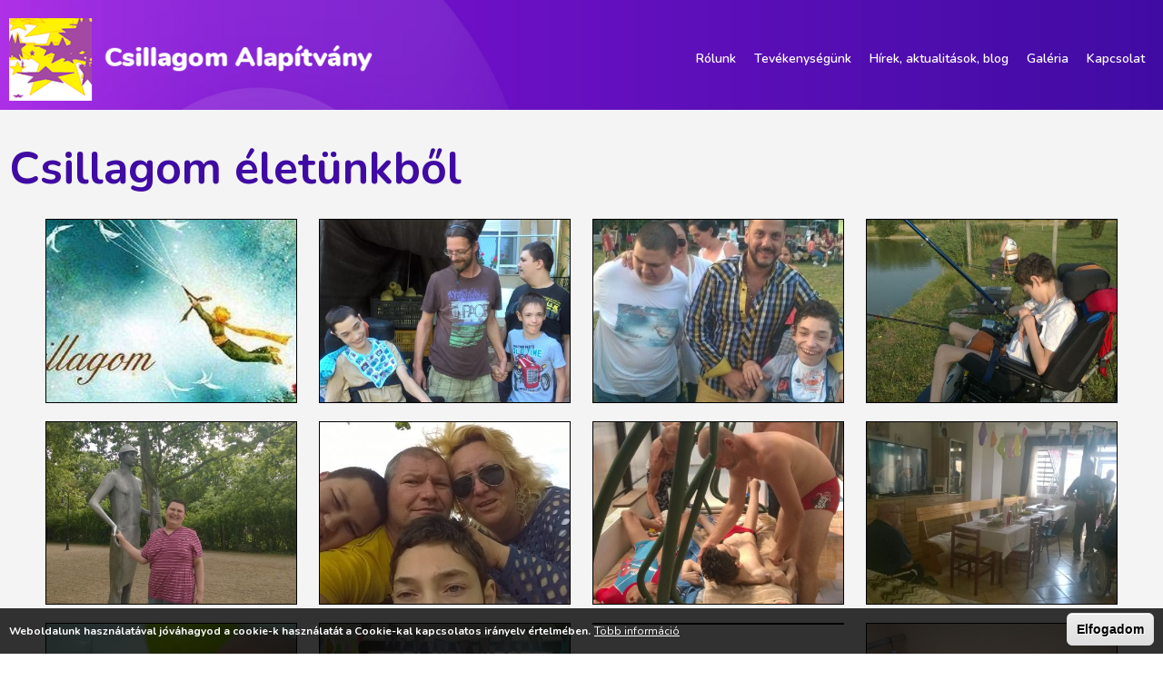

--- FILE ---
content_type: text/html; charset=utf-8
request_url: https://www.csillagom.eu/galeria/csillagom-eletunkbol
body_size: 8061
content:
<!DOCTYPE html>
    <!--[if lt IE 7]>      <html class="no-js lt-ie9 lt-ie8 lt-ie7" lang="hu" dir="ltr"> <![endif]-->
    <!--[if IE 7]>         <html class="no-js lt-ie9 lt-ie8" lang="hu" dir="ltr"> <![endif]-->
    <!--[if IE 8]>         <html class="no-js lt-ie9" lang="hu" dir="ltr"> <![endif]-->
    <!--[if gt IE 8]><!--> <html class="no-js" lang="hu" dir="ltr"> <!--<![endif]-->
    <head >
        <base href="/" />
        <meta charset="utf-8" />
<link rel="shortcut icon" href="https://www.csillagom.eu/favicon.ico" type="image/vnd.microsoft.icon" />
<script src="https://www.google.com/recaptcha/api.js?hl=hu" async="async" defer="defer"></script>
<link rel="canonical" href="https://www.csillagom.eu/galeria/csillagom-eletunkbol" />
<link rel="shortlink" href="https://www.csillagom.eu/node/45" />
<meta property="og:site_name" content="csillagom.eu" />
<meta property="og:type" content="article" />
<meta property="og:url" content="https://www.csillagom.eu/galeria/csillagom-eletunkbol" />
<meta property="og:title" content="Csillagom életünkből" />
<meta property="og:updated_time" content="2019-05-29T10:28:32+02:00" />
<meta property="article:published_time" content="2019-05-29T10:28:32+02:00" />
<meta property="article:modified_time" content="2019-05-29T10:28:32+02:00" />
<meta name="dcterms.title" content="Csillagom életünkből" />
<meta name="dcterms.date" content="2019-05-29T10:28+02:00" />
<meta name="dcterms.type" content="Text" />
<meta name="dcterms.format" content="text/html" />
<meta name="dcterms.identifier" content="https://www.csillagom.eu/galeria/csillagom-eletunkbol" />
<meta name="dcterms.language" content="hu" />
        <meta name="viewport" content="user-scalable=no, width=device-width, maximum-scale=1.0" />
        <meta name="apple-mobile-web-app-capable" content="yes" />
        <meta name="HandheldFriendly" content="true" />
        <meta name="theme-color" content="#6d14c4" />
        <meta name="msapplication-navbutton-color" content="#6d14c4" />
        <meta name="apple-mobile-web-app-status-bar-style" content="#6d14c4" />
        <title>Csillagom életünkből | csillagom.eu</title>
        <link rel="stylesheet" href="https://www.csillagom.eu/sites/default/files/css/css_xE-rWrJf-fncB6ztZfd2huxqgxu4WO-qwma6Xer30m4.css" media="all" />
<link rel="stylesheet" href="https://www.csillagom.eu/sites/default/files/css/css__LeQxW73LSYscb1O__H6f-j_jdAzhZBaesGL19KEB6U.css" media="all" />
<link rel="stylesheet" href="https://www.csillagom.eu/sites/default/files/css/css_9PPr3VH1_6u5XaxqqqBW_eiLD1HFlbAcsE21CrEd_ng.css" media="all" />
<link rel="stylesheet" href="https://www.csillagom.eu/sites/default/files/css/css_ySj10ZhAGsOpIkv311UCnLuxvjq8AERJdKOrOokisig.css" media="all" />
<style media="all">
<!--/*--><![CDATA[/*><!--*/
#webform-client-form-8 .form-item{position:relative;}#webform-client-form-8 label{position:absolute;}

/*]]>*/-->
</style>
<link rel="stylesheet" href="https://www.csillagom.eu/sites/default/files/css/css_pVdxyFdfHq7uy0eqxe88S_hm6gHePlMtTD05qtKkS2g.css" media="all" />
<style media="all">
<!--/*--><![CDATA[/*><!--*/
#sliding-popup.sliding-popup-bottom,#sliding-popup.sliding-popup-bottom .eu-cookie-withdraw-banner,.eu-cookie-withdraw-tab{background:#000000;}#sliding-popup.sliding-popup-bottom.eu-cookie-withdraw-wrapper{background:transparent}#sliding-popup .popup-content #popup-text h1,#sliding-popup .popup-content #popup-text h2,#sliding-popup .popup-content #popup-text h3,#sliding-popup .popup-content #popup-text p,.eu-cookie-compliance-secondary-button,.eu-cookie-withdraw-tab{color:#ffffff !important;}.eu-cookie-withdraw-tab{border-color:#ffffff;}.eu-cookie-compliance-more-button{color:#ffffff !important;}

/*]]>*/-->
</style>
<link rel="stylesheet" href="https://www.csillagom.eu/sites/default/files/css/css_8AsqUyc_FiiBeBKfWBa9nzmB1CjF2Wf6spV73uYM97c.css" media="all" />
        <!--[if gte IE 9]><style type="text/css">.form-submit, #left-sidebar .block {filter: none;}</style><![endif]-->
        <script src="https://www.csillagom.eu/sites/default/files/js/js_dYOGV15VEcvR5zyP3UKzyEH3a6wcYkaWkQCEZ8Wpd8c.js"></script>
<script src="https://www.csillagom.eu/sites/default/files/js/js_l0qaPUySFx606aqUVDlwtVLgMph83q79YyG6rDWVYyY.js"></script>
<script src="https://www.csillagom.eu/sites/default/files/js/js_R9UbiVw2xuTUI0GZoaqMDOdX0lrZtgX-ono8RVOUEVc.js"></script>
<script src="https://www.csillagom.eu/sites/default/files/js/js_TgJ77tK1UMovre00aZRIgz45Z-HuUN4WyQZYrMys3TI.js"></script>
<script src="https://www.csillagom.eu/sites/default/files/js/js_DwK06jw47S7NOAh5d_8cWD2zFrheAoi5EMBUL50XQq8.js"></script>
<script>
jQuery.extend(Drupal.settings, {"basePath":"\/","pathPrefix":"","ajaxPageState":{"theme":"csillagom","theme_token":"8UoL0CkiQr3JS3CjpJMcLkFIuFcSyoEB3si5vBgxmLw","js":{"sites\/all\/libraries\/jquery.event.move\/js\/jquery.event.move.js":1,"sites\/all\/libraries\/jquery.event.swipe\/js\/jquery.event.swipe.js":1,"sites\/all\/modules\/colorbox_swipe\/colorbox_swipe.js":1,"0":1,"1":1,"sites\/all\/modules\/browserclass\/js\/browserclass.js":1,"sites\/all\/modules\/eu_cookie_compliance\/js\/eu_cookie_compliance.js":1,"sites\/all\/modules\/jquery_update\/replace\/jquery\/1.8\/jquery.min.js":1,"misc\/jquery-extend-3.4.0.js":1,"misc\/jquery.once.js":1,"misc\/drupal.js":1,"sites\/all\/modules\/jquery_update\/replace\/ui\/ui\/minified\/jquery.ui.core.min.js":1,"sites\/all\/modules\/eu_cookie_compliance\/js\/jquery.cookie-1.4.1.min.js":1,"sites\/all\/modules\/In-Field-Labels\/js\/jquery.infieldlabel.min.js":1,"sites\/all\/modules\/admin_menu\/admin_devel\/admin_devel.js":1,"public:\/\/languages\/hu_SD5bxJ1NGLOvxDFvpBMjYOzgi1pjN_62md43af52cVs.js":1,"sites\/all\/libraries\/colorbox\/jquery.colorbox-min.js":1,"sites\/all\/modules\/colorbox\/js\/colorbox.js":1,"sites\/all\/modules\/colorbox\/styles\/default\/colorbox_style.js":1,"sites\/all\/modules\/colorbox\/js\/colorbox_load.js":1,"sites\/all\/modules\/colorbox\/js\/colorbox_inline.js":1,"sites\/all\/modules\/geo_filter\/geo_filter.js":1,"sites\/all\/modules\/captcha\/captcha.js":1,"sites\/all\/modules\/webform\/js\/webform.js":1,"sites\/all\/modules\/In-Field-Labels\/js\/in_field_labels.js":1,"sites\/all\/modules\/hide_submit\/js\/hide_submit.js":1,"sites\/all\/themes\/csillagom\/js\/aos.js":1,"sites\/all\/themes\/csillagom\/js\/plugins.js":1,"sites\/all\/themes\/csillagom\/js\/modernizr-3.5.0.min.js":1,"sites\/all\/themes\/csillagom\/js\/main.js":1},"css":{"modules\/system\/system.base.css":1,"modules\/system\/system.menus.css":1,"modules\/system\/system.messages.css":1,"modules\/system\/system.theme.css":1,"misc\/ui\/jquery.ui.core.css":1,"misc\/ui\/jquery.ui.theme.css":1,"sites\/all\/modules\/date\/date_api\/date.css":1,"sites\/all\/modules\/date\/date_popup\/themes\/datepicker.1.7.css":1,"modules\/field\/theme\/field.css":1,"modules\/node\/node.css":1,"modules\/user\/user.css":1,"sites\/all\/modules\/views\/css\/views.css":1,"sites\/all\/modules\/ckeditor\/css\/ckeditor.css":1,"sites\/all\/modules\/colorbox\/styles\/default\/colorbox_style.css":1,"sites\/all\/modules\/ctools\/css\/ctools.css":1,"sites\/all\/modules\/node_gallery\/node_gallery.css":1,"sites\/all\/modules\/colorbox_swipe\/colorbox_swipe.css":1,"sites\/all\/modules\/eu_cookie_compliance\/css\/eu_cookie_compliance.css":1,"sites\/all\/modules\/webform\/css\/webform.css":1,"1":1,"sites\/all\/modules\/hide_submit\/css\/hide_submit.css":1,"0":1,"sites\/all\/themes\/csillagom\/css\/aos.css":1,"sites\/all\/themes\/csillagom\/css\/main.scss":1}},"colorbox":{"opacity":"0.85","current":"{current} of {total}","previous":"\u00ab Prev","next":"Next \u00bb","close":"Close","maxWidth":"98%","maxHeight":"98%","fixed":true,"mobiledetect":false,"mobiledevicewidth":"480px"},"hide_submit":{"hide_submit_status":true,"hide_submit_method":"hide","hide_submit_css":"hide-submit-disable","hide_submit_abtext":"","hide_submit_atext":"","hide_submit_hide_css":"hide-submit-processing","hide_submit_hide_text":"V\u00e1rjon...","hide_submit_indicator_style":"expand-left","hide_submit_spinner_color":"#000","hide_submit_spinner_lines":12,"hide_submit_hide_fx":1,"hide_submit_reset_time":0},"eu_cookie_compliance":{"popup_enabled":1,"popup_agreed_enabled":0,"popup_hide_agreed":0,"popup_clicking_confirmation":0,"popup_scrolling_confirmation":0,"popup_html_info":"\u003Cdiv\u003E\n  \u003Cdiv class=\u0022popup-content info\u0022\u003E\n    \u003Cdiv id=\u0022popup-text\u0022\u003E\n      \u003Cp\u003EWeboldalunk haszn\u00e1lat\u00e1val j\u00f3v\u00e1hagyod a cookie-k haszn\u00e1lat\u00e1t a Cookie-kal kapcsolatos ir\u00e1nyelv \u00e9rtelm\u00e9ben.\u003C\/p\u003E\n              \u003Cbutton type=\u0022button\u0022 class=\u0022find-more-button eu-cookie-compliance-more-button\u0022\u003ET\u00f6bb inform\u00e1ci\u00f3\u003C\/button\u003E\n          \u003C\/div\u003E\n    \u003Cdiv id=\u0022popup-buttons\u0022\u003E\n      \u003Cbutton type=\u0022button\u0022 class=\u0022agree-button eu-cookie-compliance-default-button\u0022\u003EElfogadom\u003C\/button\u003E\n          \u003C\/div\u003E\n  \u003C\/div\u003E\n\u003C\/div\u003E","use_mobile_message":false,"mobile_popup_html_info":"\u003Cdiv\u003E\n  \u003Cdiv class=\u0022popup-content info\u0022\u003E\n    \u003Cdiv id=\u0022popup-text\u0022\u003E\n                    \u003Cbutton type=\u0022button\u0022 class=\u0022find-more-button eu-cookie-compliance-more-button\u0022\u003ET\u00f6bb inform\u00e1ci\u00f3\u003C\/button\u003E\n          \u003C\/div\u003E\n    \u003Cdiv id=\u0022popup-buttons\u0022\u003E\n      \u003Cbutton type=\u0022button\u0022 class=\u0022agree-button eu-cookie-compliance-default-button\u0022\u003EElfogadom\u003C\/button\u003E\n          \u003C\/div\u003E\n  \u003C\/div\u003E\n\u003C\/div\u003E\n","mobile_breakpoint":"768","popup_html_agreed":"\u003Cdiv\u003E\n  \u003Cdiv class=\u0022popup-content agreed\u0022\u003E\n    \u003Cdiv id=\u0022popup-text\u0022\u003E\n      \u003Ch2\u003EThank you for accepting cookies\u003C\/h2\u003E\n\u003Cp\u003EYou can now hide this message or find out more about cookies.\u003C\/p\u003E\n    \u003C\/div\u003E\n    \u003Cdiv id=\u0022popup-buttons\u0022\u003E\n      \u003Cbutton type=\u0022button\u0022 class=\u0022hide-popup-button eu-cookie-compliance-hide-button\u0022\u003EElrejt\u003C\/button\u003E\n              \u003Cbutton type=\u0022button\u0022 class=\u0022find-more-button eu-cookie-compliance-more-button-thank-you\u0022 \u003EMore info\u003C\/button\u003E\n          \u003C\/div\u003E\n  \u003C\/div\u003E\n\u003C\/div\u003E","popup_use_bare_css":false,"popup_height":50,"popup_width":"100%","popup_delay":1000,"popup_link":"\/cookie-k-sutik-hasznalata","popup_link_new_window":1,"popup_position":null,"popup_language":"hu","store_consent":false,"better_support_for_screen_readers":0,"reload_page":0,"domain":"","popup_eu_only_js":0,"cookie_lifetime":"100","cookie_session":false,"disagree_do_not_show_popup":0,"method":"default","whitelisted_cookies":"","withdraw_markup":"\u003Cbutton type=\u0022button\u0022 class=\u0022eu-cookie-withdraw-tab\u0022\u003EPrivacy settings\u003C\/button\u003E\n\u003Cdiv class=\u0022eu-cookie-withdraw-banner\u0022\u003E\n  \u003Cdiv class=\u0022popup-content info\u0022\u003E\n    \u003Cdiv id=\u0022popup-text\u0022\u003E\n      \u003Ch2\u003EWe use cookies on this site to enhance your user experience\u003C\/h2\u003E\n\u003Cp\u003EYou have given your consent for us to set cookies.\u003C\/p\u003E\n    \u003C\/div\u003E\n    \u003Cdiv id=\u0022popup-buttons\u0022\u003E\n      \u003Cbutton type=\u0022button\u0022 class=\u0022eu-cookie-withdraw-button\u0022\u003EWithdraw consent\u003C\/button\u003E\n    \u003C\/div\u003E\n  \u003C\/div\u003E\n\u003C\/div\u003E\n","withdraw_enabled":false},"in_field_labels":{"forms":["webform-client-form-8"]},"urlIsAjaxTrusted":{"\/galeria\/csillagom-eletunkbol":true}});
</script>
    </head>
    <body class="html not-front not-logged-in no-sidebars page-node page-node- page-node-45 node-type-node-gallery-gallery i18n-hu role-anonymous-user">
        <div id="fb-root"></div>
        <script>(function(d, s, id) {
          var js, fjs = d.getElementsByTagName(s)[0];
          if (d.getElementById(id)) return;
          js = d.createElement(s); js.id = id;
          js.src = "//connect.facebook.net/hu_HU/sdk.js#xfbml=1&appId=376740685789625&version=v2.0";
          fjs.parentNode.insertBefore(js, fjs);
        }(document, 'script', 'facebook-jssdk'));</script>
        <div id="skip-link">
            <a href="#main-content" class="element-invisible element-focusable">Ugrás a tartalomra</a>
        </div>
                
<div id="container">
<header id="header" class="floatcontainer box">
        <div id="header-top" class="floatcontainer">
            <div id="header-befoglalo">
                <div id="logo" class="floatcontainer">
                    <a class="logolink" href="/" title="csillagom.eu">
                        <img src="https://www.csillagom.eu/sites/default/files/logo_bg.png" alt="csillagom.eu logó" title="csillagom.eu" />
                    </a>
                </div>
                <nav id="sima-navigation" class="floatcontainer normal">
                      <div class="region region-menu">
    <div id="block-system-main-menu" class="block block-system block-menu">

    
  <div class="content">
    <ul class="menu"><li class="first leaf"><a href="/rolunk">Rólunk</a></li>
<li class="leaf"><a href="/tevekenysegunk">Tevékenységünk</a></li>
<li class="leaf"><a href="/hirek-aktualitasok">Hírek, aktualitások, blog</a></li>
<li class="leaf"><a href="/galeria">Galéria</a></li>
<li class="last leaf"><a href="/kapcsolat">Kapcsolat</a></li>
</ul>  </div>
</div>
  </div>
                </nav>
            </div>
        </div>
        <div id="flash" class="floatcontainer">
            <div class="befoglalo">
                            </div>
        </div>
        <div id="mobil-header" class="floatcontainer mobil close">
              <div class="region region-mobil-header">
    <div id="block-block-6" class="block block-block">

    
  <div class="content">
    <nav id="navigation" class="floatcontainer">
    <div class="menu-nyito">
        <div id="nav-icon">
            <span></span>
            <span></span>
            <span></span>
            <span></span>
        </div>
        <span id="menu-nyito">Menü</span>
    </div>
    <div id="menu-befoglalo">
        <ul class="menu"><li class="first leaf"><a href="/rolunk">Rólunk</a></li>
<li class="leaf"><a href="/tevekenysegunk">Tevékenységünk</a></li>
<li class="leaf"><a href="/hirek-aktualitasok">Hírek, aktualitások, blog</a></li>
<li class="leaf"><a href="/galeria">Galéria</a></li>
<li class="last leaf"><a href="/kapcsolat">Kapcsolat</a></li>
</ul>        <div class="lebego">
            <div class="nyil"></div>
        </div>
    </div>
</nav>

<div id="ikonok">
    <ul>
        <li class="facebook"><a href="https://www.facebook.com/csillagomalap/" target="_blank">Facebook</a></li>
        <li class="terkep"><a href="kapcsolat">Térkép</a></li>
        <li class="telefon"><a href="tel:+36307050953">Telefon</a></li>
        <li class="email"><a href=/contact/info/csillagom/eu>info[at]csillagom[dot]eu</a></li>
    </ul>
</div>  </div>
</div>
  </div>
        </div>
    </header>
   
    <main id="content" class="floatcontainer box" role="main">
        <div id="tartalom">
            <div id="tartalom-top" class="floatcontainer">
                            </div>
            <div id="tartalom-befoglalo" class="floatcontainer">
                                    <div class="tabs"></div>
                                                                    <div class="focim">
                        <h1 class="title" id="page-title" title="Csillagom életünkből">Csillagom életünkből</h1>
                    </div>
                                                                                  <div class="region region-content">
    <div id="block-system-main" class="block block-system">

    
  <div class="content">
    <div id="node-45" class="node node-node-gallery-gallery clearfix">

  
      
  
  <div class="content">
    <div class="view view-node-gallery-gallery-item-views view-id-node_gallery_gallery_item_views view-display-id-embed_1 view-dom-id-b5cd4226be3bdefcddbe76c9394ad5af">
        
  
  
      <div class="view-content">
        <div class="views-row views-row-1 views-row-odd views-row-first">
      
  <div class="views-field views-field-field-gallery-kep">        <div class="field-content"><a href="https://www.csillagom.eu/sites/default/files/galeria_kepek/10418428_676847702412898_4779451954383328443_n.jpg" title="10418428_676847702412898_4779451954383328443_n.jpg" class="colorbox" data-colorbox-gallery="gallery-all-lHF_bf6b3QI" data-cbox-img-attrs="{&quot;title&quot;: &quot;&quot;, &quot;alt&quot;: &quot;&quot;}"><img src="https://www.csillagom.eu/sites/default/files/styles/node_gallery_thumbnail/public/galeria_kepek/10418428_676847702412898_4779451954383328443_n.jpg?itok=thKOiwJ3" width="480" height="350" alt="" title="" /></a></div>  </div>  </div>
  <div class="views-row views-row-2 views-row-even">
      
  <div class="views-field views-field-field-gallery-kep">        <div class="field-content"><a href="https://www.csillagom.eu/sites/default/files/galeria_kepek/InstagramCapture_382564cf-4a98-46e7-9023-bf60a1671dce.jpg" title="InstagramCapture_382564cf-4a98-46e7-9023-bf60a1671dce.jpg" class="colorbox" data-colorbox-gallery="gallery-all-lHF_bf6b3QI" data-cbox-img-attrs="{&quot;title&quot;: &quot;&quot;, &quot;alt&quot;: &quot;&quot;}"><img src="https://www.csillagom.eu/sites/default/files/styles/node_gallery_thumbnail/public/galeria_kepek/InstagramCapture_382564cf-4a98-46e7-9023-bf60a1671dce.jpg?itok=U1TedYsO" width="480" height="350" alt="" title="" /></a></div>  </div>  </div>
  <div class="views-row views-row-3 views-row-odd">
      
  <div class="views-field views-field-field-gallery-kep">        <div class="field-content"><a href="https://www.csillagom.eu/sites/default/files/galeria_kepek/K5.jpg" title="K5.jpg" class="colorbox" data-colorbox-gallery="gallery-all-lHF_bf6b3QI" data-cbox-img-attrs="{&quot;title&quot;: &quot;&quot;, &quot;alt&quot;: &quot;&quot;}"><img src="https://www.csillagom.eu/sites/default/files/styles/node_gallery_thumbnail/public/galeria_kepek/K5.jpg?itok=lDsEq_e1" width="480" height="350" alt="" title="" /></a></div>  </div>  </div>
  <div class="views-row views-row-4 views-row-even">
      
  <div class="views-field views-field-field-gallery-kep">        <div class="field-content"><a href="https://www.csillagom.eu/sites/default/files/galeria_kepek/WP_20150613_056.jpg" title="WP_20150613_056.jpg" class="colorbox" data-colorbox-gallery="gallery-all-lHF_bf6b3QI" data-cbox-img-attrs="{&quot;title&quot;: &quot;&quot;, &quot;alt&quot;: &quot;&quot;}"><img src="https://www.csillagom.eu/sites/default/files/styles/node_gallery_thumbnail/public/galeria_kepek/WP_20150613_056.jpg?itok=4eZXOf0x" width="480" height="350" alt="" title="" /></a></div>  </div>  </div>
  <div class="views-row views-row-5 views-row-odd">
      
  <div class="views-field views-field-field-gallery-kep">        <div class="field-content"><a href="https://www.csillagom.eu/sites/default/files/galeria_kepek/WP_20150620_002.jpg" title="WP_20150620_002.jpg" class="colorbox" data-colorbox-gallery="gallery-all-lHF_bf6b3QI" data-cbox-img-attrs="{&quot;title&quot;: &quot;&quot;, &quot;alt&quot;: &quot;&quot;}"><img src="https://www.csillagom.eu/sites/default/files/styles/node_gallery_thumbnail/public/galeria_kepek/WP_20150620_002.jpg?itok=aj002CDr" width="480" height="350" alt="" title="" /></a></div>  </div>  </div>
  <div class="views-row views-row-6 views-row-even">
      
  <div class="views-field views-field-field-gallery-kep">        <div class="field-content"><a href="https://www.csillagom.eu/sites/default/files/galeria_kepek/WP_20150620_006.jpg" title="WP_20150620_006.jpg" class="colorbox" data-colorbox-gallery="gallery-all-lHF_bf6b3QI" data-cbox-img-attrs="{&quot;title&quot;: &quot;&quot;, &quot;alt&quot;: &quot;&quot;}"><img src="https://www.csillagom.eu/sites/default/files/styles/node_gallery_thumbnail/public/galeria_kepek/WP_20150620_006.jpg?itok=0ZlT77ye" width="480" height="350" alt="" title="" /></a></div>  </div>  </div>
  <div class="views-row views-row-7 views-row-odd">
      
  <div class="views-field views-field-field-gallery-kep">        <div class="field-content"><a href="https://www.csillagom.eu/sites/default/files/galeria_kepek/WP_20150723_024.jpg" title="WP_20150723_024.jpg" class="colorbox" data-colorbox-gallery="gallery-all-lHF_bf6b3QI" data-cbox-img-attrs="{&quot;title&quot;: &quot;&quot;, &quot;alt&quot;: &quot;&quot;}"><img src="https://www.csillagom.eu/sites/default/files/styles/node_gallery_thumbnail/public/galeria_kepek/WP_20150723_024.jpg?itok=C5Np9J59" width="480" height="350" alt="" title="" /></a></div>  </div>  </div>
  <div class="views-row views-row-8 views-row-even">
      
  <div class="views-field views-field-field-gallery-kep">        <div class="field-content"><a href="https://www.csillagom.eu/sites/default/files/galeria_kepek/WP_20160220_004.jpg" title="WP_20160220_004.jpg" class="colorbox" data-colorbox-gallery="gallery-all-lHF_bf6b3QI" data-cbox-img-attrs="{&quot;title&quot;: &quot;&quot;, &quot;alt&quot;: &quot;&quot;}"><img src="https://www.csillagom.eu/sites/default/files/styles/node_gallery_thumbnail/public/galeria_kepek/WP_20160220_004.jpg?itok=aNLtx2B8" width="480" height="350" alt="" title="" /></a></div>  </div>  </div>
  <div class="views-row views-row-9 views-row-odd">
      
  <div class="views-field views-field-field-gallery-kep">        <div class="field-content"><a href="https://www.csillagom.eu/sites/default/files/galeria_kepek/WP_20160220_019.jpg" title="WP_20160220_019.jpg" class="colorbox" data-colorbox-gallery="gallery-all-lHF_bf6b3QI" data-cbox-img-attrs="{&quot;title&quot;: &quot;&quot;, &quot;alt&quot;: &quot;&quot;}"><img src="https://www.csillagom.eu/sites/default/files/styles/node_gallery_thumbnail/public/galeria_kepek/WP_20160220_019.jpg?itok=GVj8u-3_" width="480" height="350" alt="" title="" /></a></div>  </div>  </div>
  <div class="views-row views-row-10 views-row-even">
      
  <div class="views-field views-field-field-gallery-kep">        <div class="field-content"><a href="https://www.csillagom.eu/sites/default/files/galeria_kepek/WP_20160220_024.jpg" title="WP_20160220_024.jpg" class="colorbox" data-colorbox-gallery="gallery-all-lHF_bf6b3QI" data-cbox-img-attrs="{&quot;title&quot;: &quot;&quot;, &quot;alt&quot;: &quot;&quot;}"><img src="https://www.csillagom.eu/sites/default/files/styles/node_gallery_thumbnail/public/galeria_kepek/WP_20160220_024.jpg?itok=VsiBIdVI" width="480" height="350" alt="" title="" /></a></div>  </div>  </div>
  <div class="views-row views-row-11 views-row-odd">
      
  <div class="views-field views-field-field-gallery-kep">        <div class="field-content"></div>  </div>  </div>
  <div class="views-row views-row-12 views-row-even">
      
  <div class="views-field views-field-field-gallery-kep">        <div class="field-content"><a href="https://www.csillagom.eu/sites/default/files/galeria_kepek/WP_20160619_16_58_52_Pro.jpg" title="WP_20160619_16_58_52_Pro.jpg" class="colorbox" data-colorbox-gallery="gallery-all-lHF_bf6b3QI" data-cbox-img-attrs="{&quot;title&quot;: &quot;&quot;, &quot;alt&quot;: &quot;&quot;}"><img src="https://www.csillagom.eu/sites/default/files/styles/node_gallery_thumbnail/public/galeria_kepek/WP_20160619_16_58_52_Pro.jpg?itok=4aQRk0z_" width="480" height="350" alt="" title="" /></a></div>  </div>  </div>
  <div class="views-row views-row-13 views-row-odd">
      
  <div class="views-field views-field-field-gallery-kep">        <div class="field-content"><a href="https://www.csillagom.eu/sites/default/files/galeria_kepek/WP_20160622_10_06_29_Pro.jpg" title="WP_20160622_10_06_29_Pro.jpg" class="colorbox" data-colorbox-gallery="gallery-all-lHF_bf6b3QI" data-cbox-img-attrs="{&quot;title&quot;: &quot;&quot;, &quot;alt&quot;: &quot;&quot;}"><img src="https://www.csillagom.eu/sites/default/files/styles/node_gallery_thumbnail/public/galeria_kepek/WP_20160622_10_06_29_Pro.jpg?itok=rLWrZeOf" width="480" height="350" alt="" title="" /></a></div>  </div>  </div>
  <div class="views-row views-row-14 views-row-even">
      
  <div class="views-field views-field-field-gallery-kep">        <div class="field-content"><a href="https://www.csillagom.eu/sites/default/files/galeria_kepek/001.jpg" title="WP_20160622_10_27_45_Pro.jpg" class="colorbox" data-colorbox-gallery="gallery-all-lHF_bf6b3QI" data-cbox-img-attrs="{&quot;title&quot;: &quot;&quot;, &quot;alt&quot;: &quot;&quot;}"><img src="https://www.csillagom.eu/sites/default/files/styles/node_gallery_thumbnail/public/galeria_kepek/001.jpg?itok=JSR6uVyE" width="480" height="350" alt="" title="" /></a></div>  </div>  </div>
  <div class="views-row views-row-15 views-row-odd">
      
  <div class="views-field views-field-field-gallery-kep">        <div class="field-content"><a href="https://www.csillagom.eu/sites/default/files/galeria_kepek/InstagramCapture_4314eca6-42df-4138-8011-ea4cf1026565.jpg" title="InstagramCapture_4314eca6-42df-4138-8011-ea4cf1026565.jpg" class="colorbox" data-colorbox-gallery="gallery-all-lHF_bf6b3QI" data-cbox-img-attrs="{&quot;title&quot;: &quot;&quot;, &quot;alt&quot;: &quot;&quot;}"><img src="https://www.csillagom.eu/sites/default/files/styles/node_gallery_thumbnail/public/galeria_kepek/InstagramCapture_4314eca6-42df-4138-8011-ea4cf1026565.jpg?itok=448mfNhS" width="480" height="350" alt="" title="" /></a></div>  </div>  </div>
  <div class="views-row views-row-16 views-row-even">
      
  <div class="views-field views-field-field-gallery-kep">        <div class="field-content"></div>  </div>  </div>
  <div class="views-row views-row-17 views-row-odd">
      
  <div class="views-field views-field-field-gallery-kep">        <div class="field-content"></div>  </div>  </div>
  <div class="views-row views-row-18 views-row-even">
      
  <div class="views-field views-field-field-gallery-kep">        <div class="field-content"><a href="https://www.csillagom.eu/sites/default/files/galeria_kepek/12194852_1004477972928104_3396079228284372679_o.jpg" title="12194852_1004477972928104_3396079228284372679_o.jpg" class="colorbox" data-colorbox-gallery="gallery-all-lHF_bf6b3QI" data-cbox-img-attrs="{&quot;title&quot;: &quot;&quot;, &quot;alt&quot;: &quot;&quot;}"><img src="https://www.csillagom.eu/sites/default/files/styles/node_gallery_thumbnail/public/galeria_kepek/12194852_1004477972928104_3396079228284372679_o.jpg?itok=d1sLprz8" width="480" height="350" alt="" title="" /></a></div>  </div>  </div>
  <div class="views-row views-row-19 views-row-odd">
      
  <div class="views-field views-field-field-gallery-kep">        <div class="field-content"></div>  </div>  </div>
  <div class="views-row views-row-20 views-row-even">
      
  <div class="views-field views-field-field-gallery-kep">        <div class="field-content"><a href="https://www.csillagom.eu/sites/default/files/galeria_kepek/12939318_941117065985959_712397095_n.jpg" title="12939318_941117065985959_712397095_n.jpg" class="colorbox" data-colorbox-gallery="gallery-all-lHF_bf6b3QI" data-cbox-img-attrs="{&quot;title&quot;: &quot;&quot;, &quot;alt&quot;: &quot;&quot;}"><img src="https://www.csillagom.eu/sites/default/files/styles/node_gallery_thumbnail/public/galeria_kepek/12939318_941117065985959_712397095_n.jpg?itok=tN7dcmlm" width="480" height="350" alt="" title="" /></a></div>  </div>  </div>
  <div class="views-row views-row-21 views-row-odd">
      
  <div class="views-field views-field-field-gallery-kep">        <div class="field-content"><a href="https://www.csillagom.eu/sites/default/files/galeria_kepek/13900682_1014658831965115_1081723148_n.jpg" title="13900682_1014658831965115_1081723148_n.jpg" class="colorbox" data-colorbox-gallery="gallery-all-lHF_bf6b3QI" data-cbox-img-attrs="{&quot;title&quot;: &quot;&quot;, &quot;alt&quot;: &quot;&quot;}"><img src="https://www.csillagom.eu/sites/default/files/styles/node_gallery_thumbnail/public/galeria_kepek/13900682_1014658831965115_1081723148_n.jpg?itok=oUuNdtF0" width="480" height="350" alt="" title="" /></a></div>  </div>  </div>
  <div class="views-row views-row-22 views-row-even">
      
  <div class="views-field views-field-field-gallery-kep">        <div class="field-content"><a href="https://www.csillagom.eu/sites/default/files/galeria_kepek/13936778_1012935738804091_1280502214_n.jpg" title="13936778_1012935738804091_1280502214_n.jpg" class="colorbox" data-colorbox-gallery="gallery-all-lHF_bf6b3QI" data-cbox-img-attrs="{&quot;title&quot;: &quot;&quot;, &quot;alt&quot;: &quot;&quot;}"><img src="https://www.csillagom.eu/sites/default/files/styles/node_gallery_thumbnail/public/galeria_kepek/13936778_1012935738804091_1280502214_n.jpg?itok=hC7zdxjt" width="480" height="350" alt="" title="" /></a></div>  </div>  </div>
  <div class="views-row views-row-23 views-row-odd">
      
  <div class="views-field views-field-field-gallery-kep">        <div class="field-content"><a href="https://www.csillagom.eu/sites/default/files/galeria_kepek/13942185_1014658461965152_829093801_n.jpg" title="13942185_1014658461965152_829093801_n.jpg" class="colorbox" data-colorbox-gallery="gallery-all-lHF_bf6b3QI" data-cbox-img-attrs="{&quot;title&quot;: &quot;&quot;, &quot;alt&quot;: &quot;&quot;}"><img src="https://www.csillagom.eu/sites/default/files/styles/node_gallery_thumbnail/public/galeria_kepek/13942185_1014658461965152_829093801_n.jpg?itok=a0H9USf1" width="480" height="350" alt="" title="" /></a></div>  </div>  </div>
  <div class="views-row views-row-24 views-row-even">
      
  <div class="views-field views-field-field-gallery-kep">        <div class="field-content"><a href="https://www.csillagom.eu/sites/default/files/galeria_kepek/14449725_1030078657089653_4959771333724642767_n.jpg" title="14449725_1030078657089653_4959771333724642767_n.jpg" class="colorbox" data-colorbox-gallery="gallery-all-lHF_bf6b3QI" data-cbox-img-attrs="{&quot;title&quot;: &quot;&quot;, &quot;alt&quot;: &quot;&quot;}"><img src="https://www.csillagom.eu/sites/default/files/styles/node_gallery_thumbnail/public/galeria_kepek/14449725_1030078657089653_4959771333724642767_n.jpg?itok=1REeR3E7" width="480" height="350" alt="" title="" /></a></div>  </div>  </div>
  <div class="views-row views-row-25 views-row-odd">
      
  <div class="views-field views-field-field-gallery-kep">        <div class="field-content"><a href="https://www.csillagom.eu/sites/default/files/galeria_kepek/15328146_1134785373285793_2081795570_n.jpg" title="15328146_1134785373285793_2081795570_n.jpg" class="colorbox" data-colorbox-gallery="gallery-all-lHF_bf6b3QI" data-cbox-img-attrs="{&quot;title&quot;: &quot;&quot;, &quot;alt&quot;: &quot;&quot;}"><img src="https://www.csillagom.eu/sites/default/files/styles/node_gallery_thumbnail/public/galeria_kepek/15328146_1134785373285793_2081795570_n.jpg?itok=bh2WeZkp" width="480" height="350" alt="" title="" /></a></div>  </div>  </div>
  <div class="views-row views-row-26 views-row-even">
      
  <div class="views-field views-field-field-gallery-kep">        <div class="field-content"><a href="https://www.csillagom.eu/sites/default/files/galeria_kepek/Csillagom%20udvar.jpg" title="Csillagom udvar.jpg" class="colorbox" data-colorbox-gallery="gallery-all-lHF_bf6b3QI" data-cbox-img-attrs="{&quot;title&quot;: &quot;&quot;, &quot;alt&quot;: &quot;&quot;}"><img src="https://www.csillagom.eu/sites/default/files/styles/node_gallery_thumbnail/public/galeria_kepek/Csillagom%20udvar.jpg?itok=ok69XCQL" width="480" height="350" alt="" title="" /></a></div>  </div>  </div>
  <div class="views-row views-row-27 views-row-odd">
      
  <div class="views-field views-field-field-gallery-kep">        <div class="field-content"><a href="https://www.csillagom.eu/sites/default/files/galeria_kepek/FB_20160622_14_43_41_Saved_Picture.jpg" title="FB_20160622_14_43_41_Saved_Picture.jpg" class="colorbox" data-colorbox-gallery="gallery-all-lHF_bf6b3QI" data-cbox-img-attrs="{&quot;title&quot;: &quot;&quot;, &quot;alt&quot;: &quot;&quot;}"><img src="https://www.csillagom.eu/sites/default/files/styles/node_gallery_thumbnail/public/galeria_kepek/FB_20160622_14_43_41_Saved_Picture.jpg?itok=fX76ekE5" width="480" height="350" alt="" title="" /></a></div>  </div>  </div>
  <div class="views-row views-row-28 views-row-even">
      
  <div class="views-field views-field-field-gallery-kep">        <div class="field-content"><a href="https://www.csillagom.eu/sites/default/files/galeria_kepek/h%C3%A1l%C3%B31.jpg" title="háló1.jpg" class="colorbox" data-colorbox-gallery="gallery-all-lHF_bf6b3QI" data-cbox-img-attrs="{&quot;title&quot;: &quot;&quot;, &quot;alt&quot;: &quot;&quot;}"><img src="https://www.csillagom.eu/sites/default/files/styles/node_gallery_thumbnail/public/galeria_kepek/h%C3%A1l%C3%B31.jpg?itok=TiTU5AOF" width="480" height="350" alt="" title="" /></a></div>  </div>  </div>
  <div class="views-row views-row-29 views-row-odd">
      
  <div class="views-field views-field-field-gallery-kep">        <div class="field-content"><a href="https://www.csillagom.eu/sites/default/files/galeria_kepek/idosgondozas-150x150.jpg" title="idosgondozas-150x150.jpg" class="colorbox" data-colorbox-gallery="gallery-all-lHF_bf6b3QI" data-cbox-img-attrs="{&quot;title&quot;: &quot;&quot;, &quot;alt&quot;: &quot;&quot;}"><img src="https://www.csillagom.eu/sites/default/files/styles/node_gallery_thumbnail/public/galeria_kepek/idosgondozas-150x150.jpg?itok=rl6Pjiml" width="480" height="350" alt="" title="" /></a></div>  </div>  </div>
  <div class="views-row views-row-30 views-row-even views-row-last">
      
  <div class="views-field views-field-field-gallery-kep">        <div class="field-content"><a href="https://www.csillagom.eu/sites/default/files/galeria_kepek/WP_20160715_12_19_29_Pro.jpg" title="WP_20160715_12_19_29_Pro.jpg" class="colorbox" data-colorbox-gallery="gallery-all-lHF_bf6b3QI" data-cbox-img-attrs="{&quot;title&quot;: &quot;&quot;, &quot;alt&quot;: &quot;&quot;}"><img src="https://www.csillagom.eu/sites/default/files/styles/node_gallery_thumbnail/public/galeria_kepek/WP_20160715_12_19_29_Pro.jpg?itok=UmvpAkrN" width="480" height="350" alt="" title="" /></a></div>  </div>  </div>
    </div>
  
  
  
  
  
  
</div>  </div>

  
  
</div>
  </div>
</div>
  </div>
            </div>
        </div>
    </main>
 
    <footer id="footer" class="floatcontainer box" data-aos="fade" data-aos-anchor-placement="top-bottom">
        <div id="footer-befoglalo">
            <div id="block-regio" class="floatcontainer">
                  <div class="region region-footer">
    <div id="block-block-1" class="block block-block">

    <h2>Menü</h2>
  
  <div class="content">
    <ul><li><a href="/rolunk" title="Rólunk">Rólunk</a></li>
<li><a href="/tevekenysegunk" title="Tevékenységünk">Tevékenységünk</a></li>
<li><a href="/hirek-aktualitasok" title="Hírek, aktualitások, blog">Hírek, aktualitások, blog</a></li>
<li><a href="/tamogatom-az-alapitvany-munkajat" title="Segíteni szeretnék">Segíteni szeretnék</a></li>
<!--<li><a href="/letoltheto" title="Letölthető">Letölthető</a></li>--><li><a href="/galeria" title="Galéria">Galéria</a></li>
<!--<li><a href="/atlathatosag" title="Átláthatóság">Átláthatóság</a></li>--><li><a href="/kapcsolat" title="Kapcsolat">Kapcsolat</a></li>
</ul>  </div>
</div>
<div id="block-block-7" class="block block-block">

    <h2>Csillagom Alapítvány</h2>
  
  <div class="content">
    <ul><li>Számlaszám: 11742355-20003720</li>
<li>Telefon: +36 (30) 705-0953</li>
<li>E-mail: <a href="/contact/info/csillagom/eu">info[at]csillagom[dot]eu</a></li>
</ul>  </div>
</div>
<div id="block-webform-client-block-8" class="block block-webform">

    <h2>Vegye fel velünk a kapcsolatot</h2>
  
  <div class="content">
    <form class="webform-client-form webform-client-form-8" action="/galeria/csillagom-eletunkbol" method="post" id="webform-client-form-8" accept-charset="UTF-8"><div><div  class="form-item webform-component webform-component-textfield webform-component--nev">
  <label for="edit-submitted-nev">Név <span class="form-required" title="Szükséges mező.">*</span></label>
 <input required="required" type="text" id="edit-submitted-nev" name="submitted[nev]" value="" size="60" maxlength="128" class="form-text required" />
</div>
<div  class="form-item webform-component webform-component-email webform-component--email">
  <label for="edit-submitted-email">E-mail <span class="form-required" title="Szükséges mező.">*</span></label>
 <input required="required" class="email form-text form-email required" type="email" id="edit-submitted-email" name="submitted[email]" size="60" />
</div>
<div  class="form-item webform-component webform-component-textfield webform-component--telefon">
  <label for="edit-submitted-telefon">Telefon </label>
 <input type="text" id="edit-submitted-telefon" name="submitted[telefon]" value="" size="60" maxlength="128" class="form-text" />
</div>
<div  class="form-item webform-component webform-component-textarea webform-component--uzenet">
  <label for="edit-submitted-uzenet">Üzenet <span class="form-required" title="Szükséges mező.">*</span></label>
 <div class="form-textarea-wrapper"><textarea required="required" id="edit-submitted-uzenet" name="submitted[uzenet]" cols="60" rows="5" class="form-textarea required"></textarea></div>
</div>
<div  class="form-item webform-component webform-component-checkboxes webform-component--adatvedelmi-tajekoztato">
  <label class="element-invisible" for="edit-submitted-adatvedelmi-tajekoztato">Adatvédelmi tájékoztató <span class="form-required" title="Szükséges mező.">*</span></label>
 <div id="edit-submitted-adatvedelmi-tajekoztato" class="form-checkboxes"><div class="form-item form-type-checkbox form-item-submitted-adatvedelmi-tajekoztato-1">
 <input required="required" type="checkbox" id="edit-submitted-adatvedelmi-tajekoztato-1" name="submitted[adatvedelmi_tajekoztato][1]" value="1" class="form-checkbox" />  <label class="option" for="edit-submitted-adatvedelmi-tajekoztato-1">Elolvastam és elfogadom az <a href="/adatvedelmi-tajekoztato" target="_blank">Adatvédelmi Tájékoztatót</a> </label>

</div>
</div>
</div>
<input type="hidden" name="details[sid]" />
<input type="hidden" name="details[page_num]" value="1" />
<input type="hidden" name="details[page_count]" value="1" />
<input type="hidden" name="details[finished]" value="0" />
<input type="hidden" name="form_build_id" value="form-Axg0Ca8bfGRrDxRS7ep8I0fWyotl-LhiJ9TY17Z85Mk" />
<input type="hidden" name="form_id" value="webform_client_form_8" />
<div class="captcha"><input type="hidden" name="captcha_sid" value="271585" />
<input type="hidden" name="captcha_token" value="396d1886b4978450d8eab01a99f55aec" />
<input type="hidden" name="captcha_response" value="Google no captcha" />
<div class="g-recaptcha" data-sitekey="6Ld6z6AUAAAAAIJrpBriR2V8CnwAD1L8sdmfrouu" data-theme="light" data-type="image"></div><noscript>
  <div style="width: 302px; height: 352px;">
    <div style="width: 302px; height: 352px; position: relative;">
      <div style="width: 302px; height: 352px; position: absolute;">
        <iframe src="https://www.google.com/recaptcha/api/fallback?k=6Ld6z6AUAAAAAIJrpBriR2V8CnwAD1L8sdmfrouu&amp;hl=hu" frameborder="0" scrolling="no" style="width: 302px; height:352px; border-style: none;"></iframe>
      </div>
      <div style="width: 250px; height: 80px; position: absolute; border-style: none; bottom: 21px; left: 25px; margin: 0px; padding: 0px; right: 25px;">
        <textarea id="g-recaptcha-response" name="g-recaptcha-response" class="g-recaptcha-response" style="width: 250px; height: 80px; border: 1px solid #c1c1c1; margin: 0px; padding: 0px; resize: none;" value=""></textarea>
      </div>
    </div>
  </div>
</noscript>
</div><div class="form-actions"><input class="webform-submit button-primary form-submit" type="submit" name="op" value="Küldés" /></div></div></form>  </div>
</div>
  </div>
            </div>
            <div class="simplepay"><img src="/sites/default/files/bankcards_simplepay.png" alt="Bakkártyák" /></div>
            <div id="information" class="floatcontainer">
                <div id="information-befoglalo">
                  <div class="region region-footer-info">
    <div id="block-block-10" class="block block-block">

    
  <div class="content">
    <div class="up">
    <div class="up-befoglalo">
        <span class="up-ico">Lap tetejére!</span>
    </div>
</div>
<span id="copy">&copy; 2026. Minden jog fenntartva, csillagom.eu</span>
<span id="netfort"><a href="https://www.netfort.hu/" target="_blank" title="weboldalkészítés, seo :: Netfort.hu">honlapkészítés</a></span>  </div>
</div>
  </div>
                </div>
            </div>
        </div>
    </footer>
</div>        <script src="https://www.csillagom.eu/sites/default/files/js/js_J8cDTCGvcTQ0A8sc0MrpqAJtP3grAbl0oRbxecO2cWk.js"></script>
<script>
function euCookieComplianceLoadScripts() {}
</script>
<script>
var eu_cookie_compliance_cookie_name = "";
</script>
<script src="https://www.csillagom.eu/sites/default/files/js/js_sBgPAzSTdQRb_Itp8xIy-2MVVdHlhcemxwMY-zcbqSM.js"></script>
<script src="https://www.csillagom.eu/sites/default/files/js/js_2lJC5gTZ8B3-P19n2LPEd0viiCEmLJ5gcIAFYex1r0U.js"></script>
        <!-- Global site tag (gtag.js) - Google Analytics -->
        <script async src="https://www.googletagmanager.com/gtag/js?id=UA-140054221-1"></script>
        <script>
            window.dataLayer = window.dataLayer || [];
            function gtag(){dataLayer.push(arguments);}
            gtag('js', new Date());
            gtag('config', 'UA-140054221-1');
        </script>
    </body>
</html>

--- FILE ---
content_type: text/html; charset=utf-8
request_url: https://www.google.com/recaptcha/api2/anchor?ar=1&k=6Ld6z6AUAAAAAIJrpBriR2V8CnwAD1L8sdmfrouu&co=aHR0cHM6Ly93d3cuY3NpbGxhZ29tLmV1OjQ0Mw..&hl=hu&type=image&v=PoyoqOPhxBO7pBk68S4YbpHZ&theme=light&size=normal&anchor-ms=20000&execute-ms=30000&cb=y4l12v1nhaea
body_size: 49450
content:
<!DOCTYPE HTML><html dir="ltr" lang="hu"><head><meta http-equiv="Content-Type" content="text/html; charset=UTF-8">
<meta http-equiv="X-UA-Compatible" content="IE=edge">
<title>reCAPTCHA</title>
<style type="text/css">
/* cyrillic-ext */
@font-face {
  font-family: 'Roboto';
  font-style: normal;
  font-weight: 400;
  font-stretch: 100%;
  src: url(//fonts.gstatic.com/s/roboto/v48/KFO7CnqEu92Fr1ME7kSn66aGLdTylUAMa3GUBHMdazTgWw.woff2) format('woff2');
  unicode-range: U+0460-052F, U+1C80-1C8A, U+20B4, U+2DE0-2DFF, U+A640-A69F, U+FE2E-FE2F;
}
/* cyrillic */
@font-face {
  font-family: 'Roboto';
  font-style: normal;
  font-weight: 400;
  font-stretch: 100%;
  src: url(//fonts.gstatic.com/s/roboto/v48/KFO7CnqEu92Fr1ME7kSn66aGLdTylUAMa3iUBHMdazTgWw.woff2) format('woff2');
  unicode-range: U+0301, U+0400-045F, U+0490-0491, U+04B0-04B1, U+2116;
}
/* greek-ext */
@font-face {
  font-family: 'Roboto';
  font-style: normal;
  font-weight: 400;
  font-stretch: 100%;
  src: url(//fonts.gstatic.com/s/roboto/v48/KFO7CnqEu92Fr1ME7kSn66aGLdTylUAMa3CUBHMdazTgWw.woff2) format('woff2');
  unicode-range: U+1F00-1FFF;
}
/* greek */
@font-face {
  font-family: 'Roboto';
  font-style: normal;
  font-weight: 400;
  font-stretch: 100%;
  src: url(//fonts.gstatic.com/s/roboto/v48/KFO7CnqEu92Fr1ME7kSn66aGLdTylUAMa3-UBHMdazTgWw.woff2) format('woff2');
  unicode-range: U+0370-0377, U+037A-037F, U+0384-038A, U+038C, U+038E-03A1, U+03A3-03FF;
}
/* math */
@font-face {
  font-family: 'Roboto';
  font-style: normal;
  font-weight: 400;
  font-stretch: 100%;
  src: url(//fonts.gstatic.com/s/roboto/v48/KFO7CnqEu92Fr1ME7kSn66aGLdTylUAMawCUBHMdazTgWw.woff2) format('woff2');
  unicode-range: U+0302-0303, U+0305, U+0307-0308, U+0310, U+0312, U+0315, U+031A, U+0326-0327, U+032C, U+032F-0330, U+0332-0333, U+0338, U+033A, U+0346, U+034D, U+0391-03A1, U+03A3-03A9, U+03B1-03C9, U+03D1, U+03D5-03D6, U+03F0-03F1, U+03F4-03F5, U+2016-2017, U+2034-2038, U+203C, U+2040, U+2043, U+2047, U+2050, U+2057, U+205F, U+2070-2071, U+2074-208E, U+2090-209C, U+20D0-20DC, U+20E1, U+20E5-20EF, U+2100-2112, U+2114-2115, U+2117-2121, U+2123-214F, U+2190, U+2192, U+2194-21AE, U+21B0-21E5, U+21F1-21F2, U+21F4-2211, U+2213-2214, U+2216-22FF, U+2308-230B, U+2310, U+2319, U+231C-2321, U+2336-237A, U+237C, U+2395, U+239B-23B7, U+23D0, U+23DC-23E1, U+2474-2475, U+25AF, U+25B3, U+25B7, U+25BD, U+25C1, U+25CA, U+25CC, U+25FB, U+266D-266F, U+27C0-27FF, U+2900-2AFF, U+2B0E-2B11, U+2B30-2B4C, U+2BFE, U+3030, U+FF5B, U+FF5D, U+1D400-1D7FF, U+1EE00-1EEFF;
}
/* symbols */
@font-face {
  font-family: 'Roboto';
  font-style: normal;
  font-weight: 400;
  font-stretch: 100%;
  src: url(//fonts.gstatic.com/s/roboto/v48/KFO7CnqEu92Fr1ME7kSn66aGLdTylUAMaxKUBHMdazTgWw.woff2) format('woff2');
  unicode-range: U+0001-000C, U+000E-001F, U+007F-009F, U+20DD-20E0, U+20E2-20E4, U+2150-218F, U+2190, U+2192, U+2194-2199, U+21AF, U+21E6-21F0, U+21F3, U+2218-2219, U+2299, U+22C4-22C6, U+2300-243F, U+2440-244A, U+2460-24FF, U+25A0-27BF, U+2800-28FF, U+2921-2922, U+2981, U+29BF, U+29EB, U+2B00-2BFF, U+4DC0-4DFF, U+FFF9-FFFB, U+10140-1018E, U+10190-1019C, U+101A0, U+101D0-101FD, U+102E0-102FB, U+10E60-10E7E, U+1D2C0-1D2D3, U+1D2E0-1D37F, U+1F000-1F0FF, U+1F100-1F1AD, U+1F1E6-1F1FF, U+1F30D-1F30F, U+1F315, U+1F31C, U+1F31E, U+1F320-1F32C, U+1F336, U+1F378, U+1F37D, U+1F382, U+1F393-1F39F, U+1F3A7-1F3A8, U+1F3AC-1F3AF, U+1F3C2, U+1F3C4-1F3C6, U+1F3CA-1F3CE, U+1F3D4-1F3E0, U+1F3ED, U+1F3F1-1F3F3, U+1F3F5-1F3F7, U+1F408, U+1F415, U+1F41F, U+1F426, U+1F43F, U+1F441-1F442, U+1F444, U+1F446-1F449, U+1F44C-1F44E, U+1F453, U+1F46A, U+1F47D, U+1F4A3, U+1F4B0, U+1F4B3, U+1F4B9, U+1F4BB, U+1F4BF, U+1F4C8-1F4CB, U+1F4D6, U+1F4DA, U+1F4DF, U+1F4E3-1F4E6, U+1F4EA-1F4ED, U+1F4F7, U+1F4F9-1F4FB, U+1F4FD-1F4FE, U+1F503, U+1F507-1F50B, U+1F50D, U+1F512-1F513, U+1F53E-1F54A, U+1F54F-1F5FA, U+1F610, U+1F650-1F67F, U+1F687, U+1F68D, U+1F691, U+1F694, U+1F698, U+1F6AD, U+1F6B2, U+1F6B9-1F6BA, U+1F6BC, U+1F6C6-1F6CF, U+1F6D3-1F6D7, U+1F6E0-1F6EA, U+1F6F0-1F6F3, U+1F6F7-1F6FC, U+1F700-1F7FF, U+1F800-1F80B, U+1F810-1F847, U+1F850-1F859, U+1F860-1F887, U+1F890-1F8AD, U+1F8B0-1F8BB, U+1F8C0-1F8C1, U+1F900-1F90B, U+1F93B, U+1F946, U+1F984, U+1F996, U+1F9E9, U+1FA00-1FA6F, U+1FA70-1FA7C, U+1FA80-1FA89, U+1FA8F-1FAC6, U+1FACE-1FADC, U+1FADF-1FAE9, U+1FAF0-1FAF8, U+1FB00-1FBFF;
}
/* vietnamese */
@font-face {
  font-family: 'Roboto';
  font-style: normal;
  font-weight: 400;
  font-stretch: 100%;
  src: url(//fonts.gstatic.com/s/roboto/v48/KFO7CnqEu92Fr1ME7kSn66aGLdTylUAMa3OUBHMdazTgWw.woff2) format('woff2');
  unicode-range: U+0102-0103, U+0110-0111, U+0128-0129, U+0168-0169, U+01A0-01A1, U+01AF-01B0, U+0300-0301, U+0303-0304, U+0308-0309, U+0323, U+0329, U+1EA0-1EF9, U+20AB;
}
/* latin-ext */
@font-face {
  font-family: 'Roboto';
  font-style: normal;
  font-weight: 400;
  font-stretch: 100%;
  src: url(//fonts.gstatic.com/s/roboto/v48/KFO7CnqEu92Fr1ME7kSn66aGLdTylUAMa3KUBHMdazTgWw.woff2) format('woff2');
  unicode-range: U+0100-02BA, U+02BD-02C5, U+02C7-02CC, U+02CE-02D7, U+02DD-02FF, U+0304, U+0308, U+0329, U+1D00-1DBF, U+1E00-1E9F, U+1EF2-1EFF, U+2020, U+20A0-20AB, U+20AD-20C0, U+2113, U+2C60-2C7F, U+A720-A7FF;
}
/* latin */
@font-face {
  font-family: 'Roboto';
  font-style: normal;
  font-weight: 400;
  font-stretch: 100%;
  src: url(//fonts.gstatic.com/s/roboto/v48/KFO7CnqEu92Fr1ME7kSn66aGLdTylUAMa3yUBHMdazQ.woff2) format('woff2');
  unicode-range: U+0000-00FF, U+0131, U+0152-0153, U+02BB-02BC, U+02C6, U+02DA, U+02DC, U+0304, U+0308, U+0329, U+2000-206F, U+20AC, U+2122, U+2191, U+2193, U+2212, U+2215, U+FEFF, U+FFFD;
}
/* cyrillic-ext */
@font-face {
  font-family: 'Roboto';
  font-style: normal;
  font-weight: 500;
  font-stretch: 100%;
  src: url(//fonts.gstatic.com/s/roboto/v48/KFO7CnqEu92Fr1ME7kSn66aGLdTylUAMa3GUBHMdazTgWw.woff2) format('woff2');
  unicode-range: U+0460-052F, U+1C80-1C8A, U+20B4, U+2DE0-2DFF, U+A640-A69F, U+FE2E-FE2F;
}
/* cyrillic */
@font-face {
  font-family: 'Roboto';
  font-style: normal;
  font-weight: 500;
  font-stretch: 100%;
  src: url(//fonts.gstatic.com/s/roboto/v48/KFO7CnqEu92Fr1ME7kSn66aGLdTylUAMa3iUBHMdazTgWw.woff2) format('woff2');
  unicode-range: U+0301, U+0400-045F, U+0490-0491, U+04B0-04B1, U+2116;
}
/* greek-ext */
@font-face {
  font-family: 'Roboto';
  font-style: normal;
  font-weight: 500;
  font-stretch: 100%;
  src: url(//fonts.gstatic.com/s/roboto/v48/KFO7CnqEu92Fr1ME7kSn66aGLdTylUAMa3CUBHMdazTgWw.woff2) format('woff2');
  unicode-range: U+1F00-1FFF;
}
/* greek */
@font-face {
  font-family: 'Roboto';
  font-style: normal;
  font-weight: 500;
  font-stretch: 100%;
  src: url(//fonts.gstatic.com/s/roboto/v48/KFO7CnqEu92Fr1ME7kSn66aGLdTylUAMa3-UBHMdazTgWw.woff2) format('woff2');
  unicode-range: U+0370-0377, U+037A-037F, U+0384-038A, U+038C, U+038E-03A1, U+03A3-03FF;
}
/* math */
@font-face {
  font-family: 'Roboto';
  font-style: normal;
  font-weight: 500;
  font-stretch: 100%;
  src: url(//fonts.gstatic.com/s/roboto/v48/KFO7CnqEu92Fr1ME7kSn66aGLdTylUAMawCUBHMdazTgWw.woff2) format('woff2');
  unicode-range: U+0302-0303, U+0305, U+0307-0308, U+0310, U+0312, U+0315, U+031A, U+0326-0327, U+032C, U+032F-0330, U+0332-0333, U+0338, U+033A, U+0346, U+034D, U+0391-03A1, U+03A3-03A9, U+03B1-03C9, U+03D1, U+03D5-03D6, U+03F0-03F1, U+03F4-03F5, U+2016-2017, U+2034-2038, U+203C, U+2040, U+2043, U+2047, U+2050, U+2057, U+205F, U+2070-2071, U+2074-208E, U+2090-209C, U+20D0-20DC, U+20E1, U+20E5-20EF, U+2100-2112, U+2114-2115, U+2117-2121, U+2123-214F, U+2190, U+2192, U+2194-21AE, U+21B0-21E5, U+21F1-21F2, U+21F4-2211, U+2213-2214, U+2216-22FF, U+2308-230B, U+2310, U+2319, U+231C-2321, U+2336-237A, U+237C, U+2395, U+239B-23B7, U+23D0, U+23DC-23E1, U+2474-2475, U+25AF, U+25B3, U+25B7, U+25BD, U+25C1, U+25CA, U+25CC, U+25FB, U+266D-266F, U+27C0-27FF, U+2900-2AFF, U+2B0E-2B11, U+2B30-2B4C, U+2BFE, U+3030, U+FF5B, U+FF5D, U+1D400-1D7FF, U+1EE00-1EEFF;
}
/* symbols */
@font-face {
  font-family: 'Roboto';
  font-style: normal;
  font-weight: 500;
  font-stretch: 100%;
  src: url(//fonts.gstatic.com/s/roboto/v48/KFO7CnqEu92Fr1ME7kSn66aGLdTylUAMaxKUBHMdazTgWw.woff2) format('woff2');
  unicode-range: U+0001-000C, U+000E-001F, U+007F-009F, U+20DD-20E0, U+20E2-20E4, U+2150-218F, U+2190, U+2192, U+2194-2199, U+21AF, U+21E6-21F0, U+21F3, U+2218-2219, U+2299, U+22C4-22C6, U+2300-243F, U+2440-244A, U+2460-24FF, U+25A0-27BF, U+2800-28FF, U+2921-2922, U+2981, U+29BF, U+29EB, U+2B00-2BFF, U+4DC0-4DFF, U+FFF9-FFFB, U+10140-1018E, U+10190-1019C, U+101A0, U+101D0-101FD, U+102E0-102FB, U+10E60-10E7E, U+1D2C0-1D2D3, U+1D2E0-1D37F, U+1F000-1F0FF, U+1F100-1F1AD, U+1F1E6-1F1FF, U+1F30D-1F30F, U+1F315, U+1F31C, U+1F31E, U+1F320-1F32C, U+1F336, U+1F378, U+1F37D, U+1F382, U+1F393-1F39F, U+1F3A7-1F3A8, U+1F3AC-1F3AF, U+1F3C2, U+1F3C4-1F3C6, U+1F3CA-1F3CE, U+1F3D4-1F3E0, U+1F3ED, U+1F3F1-1F3F3, U+1F3F5-1F3F7, U+1F408, U+1F415, U+1F41F, U+1F426, U+1F43F, U+1F441-1F442, U+1F444, U+1F446-1F449, U+1F44C-1F44E, U+1F453, U+1F46A, U+1F47D, U+1F4A3, U+1F4B0, U+1F4B3, U+1F4B9, U+1F4BB, U+1F4BF, U+1F4C8-1F4CB, U+1F4D6, U+1F4DA, U+1F4DF, U+1F4E3-1F4E6, U+1F4EA-1F4ED, U+1F4F7, U+1F4F9-1F4FB, U+1F4FD-1F4FE, U+1F503, U+1F507-1F50B, U+1F50D, U+1F512-1F513, U+1F53E-1F54A, U+1F54F-1F5FA, U+1F610, U+1F650-1F67F, U+1F687, U+1F68D, U+1F691, U+1F694, U+1F698, U+1F6AD, U+1F6B2, U+1F6B9-1F6BA, U+1F6BC, U+1F6C6-1F6CF, U+1F6D3-1F6D7, U+1F6E0-1F6EA, U+1F6F0-1F6F3, U+1F6F7-1F6FC, U+1F700-1F7FF, U+1F800-1F80B, U+1F810-1F847, U+1F850-1F859, U+1F860-1F887, U+1F890-1F8AD, U+1F8B0-1F8BB, U+1F8C0-1F8C1, U+1F900-1F90B, U+1F93B, U+1F946, U+1F984, U+1F996, U+1F9E9, U+1FA00-1FA6F, U+1FA70-1FA7C, U+1FA80-1FA89, U+1FA8F-1FAC6, U+1FACE-1FADC, U+1FADF-1FAE9, U+1FAF0-1FAF8, U+1FB00-1FBFF;
}
/* vietnamese */
@font-face {
  font-family: 'Roboto';
  font-style: normal;
  font-weight: 500;
  font-stretch: 100%;
  src: url(//fonts.gstatic.com/s/roboto/v48/KFO7CnqEu92Fr1ME7kSn66aGLdTylUAMa3OUBHMdazTgWw.woff2) format('woff2');
  unicode-range: U+0102-0103, U+0110-0111, U+0128-0129, U+0168-0169, U+01A0-01A1, U+01AF-01B0, U+0300-0301, U+0303-0304, U+0308-0309, U+0323, U+0329, U+1EA0-1EF9, U+20AB;
}
/* latin-ext */
@font-face {
  font-family: 'Roboto';
  font-style: normal;
  font-weight: 500;
  font-stretch: 100%;
  src: url(//fonts.gstatic.com/s/roboto/v48/KFO7CnqEu92Fr1ME7kSn66aGLdTylUAMa3KUBHMdazTgWw.woff2) format('woff2');
  unicode-range: U+0100-02BA, U+02BD-02C5, U+02C7-02CC, U+02CE-02D7, U+02DD-02FF, U+0304, U+0308, U+0329, U+1D00-1DBF, U+1E00-1E9F, U+1EF2-1EFF, U+2020, U+20A0-20AB, U+20AD-20C0, U+2113, U+2C60-2C7F, U+A720-A7FF;
}
/* latin */
@font-face {
  font-family: 'Roboto';
  font-style: normal;
  font-weight: 500;
  font-stretch: 100%;
  src: url(//fonts.gstatic.com/s/roboto/v48/KFO7CnqEu92Fr1ME7kSn66aGLdTylUAMa3yUBHMdazQ.woff2) format('woff2');
  unicode-range: U+0000-00FF, U+0131, U+0152-0153, U+02BB-02BC, U+02C6, U+02DA, U+02DC, U+0304, U+0308, U+0329, U+2000-206F, U+20AC, U+2122, U+2191, U+2193, U+2212, U+2215, U+FEFF, U+FFFD;
}
/* cyrillic-ext */
@font-face {
  font-family: 'Roboto';
  font-style: normal;
  font-weight: 900;
  font-stretch: 100%;
  src: url(//fonts.gstatic.com/s/roboto/v48/KFO7CnqEu92Fr1ME7kSn66aGLdTylUAMa3GUBHMdazTgWw.woff2) format('woff2');
  unicode-range: U+0460-052F, U+1C80-1C8A, U+20B4, U+2DE0-2DFF, U+A640-A69F, U+FE2E-FE2F;
}
/* cyrillic */
@font-face {
  font-family: 'Roboto';
  font-style: normal;
  font-weight: 900;
  font-stretch: 100%;
  src: url(//fonts.gstatic.com/s/roboto/v48/KFO7CnqEu92Fr1ME7kSn66aGLdTylUAMa3iUBHMdazTgWw.woff2) format('woff2');
  unicode-range: U+0301, U+0400-045F, U+0490-0491, U+04B0-04B1, U+2116;
}
/* greek-ext */
@font-face {
  font-family: 'Roboto';
  font-style: normal;
  font-weight: 900;
  font-stretch: 100%;
  src: url(//fonts.gstatic.com/s/roboto/v48/KFO7CnqEu92Fr1ME7kSn66aGLdTylUAMa3CUBHMdazTgWw.woff2) format('woff2');
  unicode-range: U+1F00-1FFF;
}
/* greek */
@font-face {
  font-family: 'Roboto';
  font-style: normal;
  font-weight: 900;
  font-stretch: 100%;
  src: url(//fonts.gstatic.com/s/roboto/v48/KFO7CnqEu92Fr1ME7kSn66aGLdTylUAMa3-UBHMdazTgWw.woff2) format('woff2');
  unicode-range: U+0370-0377, U+037A-037F, U+0384-038A, U+038C, U+038E-03A1, U+03A3-03FF;
}
/* math */
@font-face {
  font-family: 'Roboto';
  font-style: normal;
  font-weight: 900;
  font-stretch: 100%;
  src: url(//fonts.gstatic.com/s/roboto/v48/KFO7CnqEu92Fr1ME7kSn66aGLdTylUAMawCUBHMdazTgWw.woff2) format('woff2');
  unicode-range: U+0302-0303, U+0305, U+0307-0308, U+0310, U+0312, U+0315, U+031A, U+0326-0327, U+032C, U+032F-0330, U+0332-0333, U+0338, U+033A, U+0346, U+034D, U+0391-03A1, U+03A3-03A9, U+03B1-03C9, U+03D1, U+03D5-03D6, U+03F0-03F1, U+03F4-03F5, U+2016-2017, U+2034-2038, U+203C, U+2040, U+2043, U+2047, U+2050, U+2057, U+205F, U+2070-2071, U+2074-208E, U+2090-209C, U+20D0-20DC, U+20E1, U+20E5-20EF, U+2100-2112, U+2114-2115, U+2117-2121, U+2123-214F, U+2190, U+2192, U+2194-21AE, U+21B0-21E5, U+21F1-21F2, U+21F4-2211, U+2213-2214, U+2216-22FF, U+2308-230B, U+2310, U+2319, U+231C-2321, U+2336-237A, U+237C, U+2395, U+239B-23B7, U+23D0, U+23DC-23E1, U+2474-2475, U+25AF, U+25B3, U+25B7, U+25BD, U+25C1, U+25CA, U+25CC, U+25FB, U+266D-266F, U+27C0-27FF, U+2900-2AFF, U+2B0E-2B11, U+2B30-2B4C, U+2BFE, U+3030, U+FF5B, U+FF5D, U+1D400-1D7FF, U+1EE00-1EEFF;
}
/* symbols */
@font-face {
  font-family: 'Roboto';
  font-style: normal;
  font-weight: 900;
  font-stretch: 100%;
  src: url(//fonts.gstatic.com/s/roboto/v48/KFO7CnqEu92Fr1ME7kSn66aGLdTylUAMaxKUBHMdazTgWw.woff2) format('woff2');
  unicode-range: U+0001-000C, U+000E-001F, U+007F-009F, U+20DD-20E0, U+20E2-20E4, U+2150-218F, U+2190, U+2192, U+2194-2199, U+21AF, U+21E6-21F0, U+21F3, U+2218-2219, U+2299, U+22C4-22C6, U+2300-243F, U+2440-244A, U+2460-24FF, U+25A0-27BF, U+2800-28FF, U+2921-2922, U+2981, U+29BF, U+29EB, U+2B00-2BFF, U+4DC0-4DFF, U+FFF9-FFFB, U+10140-1018E, U+10190-1019C, U+101A0, U+101D0-101FD, U+102E0-102FB, U+10E60-10E7E, U+1D2C0-1D2D3, U+1D2E0-1D37F, U+1F000-1F0FF, U+1F100-1F1AD, U+1F1E6-1F1FF, U+1F30D-1F30F, U+1F315, U+1F31C, U+1F31E, U+1F320-1F32C, U+1F336, U+1F378, U+1F37D, U+1F382, U+1F393-1F39F, U+1F3A7-1F3A8, U+1F3AC-1F3AF, U+1F3C2, U+1F3C4-1F3C6, U+1F3CA-1F3CE, U+1F3D4-1F3E0, U+1F3ED, U+1F3F1-1F3F3, U+1F3F5-1F3F7, U+1F408, U+1F415, U+1F41F, U+1F426, U+1F43F, U+1F441-1F442, U+1F444, U+1F446-1F449, U+1F44C-1F44E, U+1F453, U+1F46A, U+1F47D, U+1F4A3, U+1F4B0, U+1F4B3, U+1F4B9, U+1F4BB, U+1F4BF, U+1F4C8-1F4CB, U+1F4D6, U+1F4DA, U+1F4DF, U+1F4E3-1F4E6, U+1F4EA-1F4ED, U+1F4F7, U+1F4F9-1F4FB, U+1F4FD-1F4FE, U+1F503, U+1F507-1F50B, U+1F50D, U+1F512-1F513, U+1F53E-1F54A, U+1F54F-1F5FA, U+1F610, U+1F650-1F67F, U+1F687, U+1F68D, U+1F691, U+1F694, U+1F698, U+1F6AD, U+1F6B2, U+1F6B9-1F6BA, U+1F6BC, U+1F6C6-1F6CF, U+1F6D3-1F6D7, U+1F6E0-1F6EA, U+1F6F0-1F6F3, U+1F6F7-1F6FC, U+1F700-1F7FF, U+1F800-1F80B, U+1F810-1F847, U+1F850-1F859, U+1F860-1F887, U+1F890-1F8AD, U+1F8B0-1F8BB, U+1F8C0-1F8C1, U+1F900-1F90B, U+1F93B, U+1F946, U+1F984, U+1F996, U+1F9E9, U+1FA00-1FA6F, U+1FA70-1FA7C, U+1FA80-1FA89, U+1FA8F-1FAC6, U+1FACE-1FADC, U+1FADF-1FAE9, U+1FAF0-1FAF8, U+1FB00-1FBFF;
}
/* vietnamese */
@font-face {
  font-family: 'Roboto';
  font-style: normal;
  font-weight: 900;
  font-stretch: 100%;
  src: url(//fonts.gstatic.com/s/roboto/v48/KFO7CnqEu92Fr1ME7kSn66aGLdTylUAMa3OUBHMdazTgWw.woff2) format('woff2');
  unicode-range: U+0102-0103, U+0110-0111, U+0128-0129, U+0168-0169, U+01A0-01A1, U+01AF-01B0, U+0300-0301, U+0303-0304, U+0308-0309, U+0323, U+0329, U+1EA0-1EF9, U+20AB;
}
/* latin-ext */
@font-face {
  font-family: 'Roboto';
  font-style: normal;
  font-weight: 900;
  font-stretch: 100%;
  src: url(//fonts.gstatic.com/s/roboto/v48/KFO7CnqEu92Fr1ME7kSn66aGLdTylUAMa3KUBHMdazTgWw.woff2) format('woff2');
  unicode-range: U+0100-02BA, U+02BD-02C5, U+02C7-02CC, U+02CE-02D7, U+02DD-02FF, U+0304, U+0308, U+0329, U+1D00-1DBF, U+1E00-1E9F, U+1EF2-1EFF, U+2020, U+20A0-20AB, U+20AD-20C0, U+2113, U+2C60-2C7F, U+A720-A7FF;
}
/* latin */
@font-face {
  font-family: 'Roboto';
  font-style: normal;
  font-weight: 900;
  font-stretch: 100%;
  src: url(//fonts.gstatic.com/s/roboto/v48/KFO7CnqEu92Fr1ME7kSn66aGLdTylUAMa3yUBHMdazQ.woff2) format('woff2');
  unicode-range: U+0000-00FF, U+0131, U+0152-0153, U+02BB-02BC, U+02C6, U+02DA, U+02DC, U+0304, U+0308, U+0329, U+2000-206F, U+20AC, U+2122, U+2191, U+2193, U+2212, U+2215, U+FEFF, U+FFFD;
}

</style>
<link rel="stylesheet" type="text/css" href="https://www.gstatic.com/recaptcha/releases/PoyoqOPhxBO7pBk68S4YbpHZ/styles__ltr.css">
<script nonce="-pO-pQesrE1DcJCIv5HBqw" type="text/javascript">window['__recaptcha_api'] = 'https://www.google.com/recaptcha/api2/';</script>
<script type="text/javascript" src="https://www.gstatic.com/recaptcha/releases/PoyoqOPhxBO7pBk68S4YbpHZ/recaptcha__hu.js" nonce="-pO-pQesrE1DcJCIv5HBqw">
      
    </script></head>
<body><div id="rc-anchor-alert" class="rc-anchor-alert"></div>
<input type="hidden" id="recaptcha-token" value="[base64]">
<script type="text/javascript" nonce="-pO-pQesrE1DcJCIv5HBqw">
      recaptcha.anchor.Main.init("[\x22ainput\x22,[\x22bgdata\x22,\x22\x22,\[base64]/[base64]/UltIKytdPWE6KGE8MjA0OD9SW0grK109YT4+NnwxOTI6KChhJjY0NTEyKT09NTUyOTYmJnErMTxoLmxlbmd0aCYmKGguY2hhckNvZGVBdChxKzEpJjY0NTEyKT09NTYzMjA/[base64]/MjU1OlI/[base64]/[base64]/[base64]/[base64]/[base64]/[base64]/[base64]/[base64]/[base64]/[base64]\x22,\[base64]\\u003d\\u003d\x22,\x22woYVPzk/w7VAYMK5w7JcwpHCvcKIGVvCnMKeWisHw7ciw617czPCvMO3IEPDuTsGCDwQaBIYwrB8WjTDiSnDqcKhNTh3BMKMPMKSwrVccBbDgEvCkGI/w4gvUHLDuMO/woTDrgLDr8OKccOYw609Gh5VKh3Dqi1CwrfDl8OuGzfDmMK1LARBF8OAw7HDoMKYw6/CiCDCr8OeJ2LChsK8w4wwwovCnh3CvMO6M8Opw4ASO2EQwovChRhybQHDgAoBUhAcw7AZw6XDocONw7UEMAcjOQwewo7DjXnCvno6PcK7ECTDjcOdcATDghnDsMKWTSBndcKmw47DnEo5w6bChsOdVMOKw6fCu8Ocw71Yw7bDlsKsXDzCnG5Cwr3DnsO/w5MSWRLDl8OUcsKjw60VLcOCw7vCp8Oww7rCt8ONJsO/[base64]/Dh8ODwr/DocO+Li1dwooXXMKwelgiGxnChkZBcAZuwoItaX1fRkB0Y0ZGJAsJw7s6IUXCo8OqRMO0wrfDiSTDosO0FsOcYn9awqrDgcKXYSERwrAMecKFw6HCjQ3DiMKERBrCl8KZw7XDrMOjw5EPwrDCmMOIX0QPw4zCmUDChAvCqnMVRzENUg0/wrTCgcOlwq4qw7TCo8KAbUfDrcK0fAvCu2vDhi7Dsx5ow706w6HCsgpjw4/CrQBGAH7CvCYpb1XDuCILw77CucOBEMONwobChMKBLMK8AcKPw7p1w71cwrbCigPClhUfwrbCkhdLwoXCmzbDjcOUP8Ojak5UBcOqEgMYwo/CjMOUw71TZ8KWRmLCoT3DjjnCo8KBCwZ3c8Ojw4PCgwPCoMOxwozDs39DaUvCkMO3w6DChcOvwpTCnytYwofDscOLwrNDw7YTw54FJns9w4rDscKeGQ7CnsOWRj3Dr0TDksOjNnRzwokmwr5fw4dGw7/DhQs6w6YaIcOXw5QqwrPDtD1uTcOowrzDu8OsKsO/aARFdWwXewTCj8OvSsONCMO6w4UVdMOgI8OPecKIN8KNwpTCsTLDgQV8fzzCt8KWXQrDmsOlw6nCgsOFUhHDqsOpfBVMRl/DnkBZwqbCvMKEdcOUUcOcw73DpyPCunBVw5vDicKoLAzDokcqfwjCjUoqHiJHcmbCh2ZZwo4Owok2dRVQwpVoLsK8XsK0M8OawpHCkcKxwq/ChnDChD5Rw59Pw7wmEDnClFrCpVMhGsOsw7sifW3CjMOdV8KiNsKBYMKfT8OSw6/DukPCkHvDvWlGN8KLfMOsH8OBw6EvDQhzw5lxRWFgacOFaggDIMKwdmsSw7PCiQokKQ56CcOKwq0qfi3Ci8ODMMO2wo7DqR0SYcOkw606N8OoIDBJwrJ0QAzDnMOYNMOswpnDt1TDnQ04w71dVsKPwp7CvXJnX8OLwqB5CsOXwqFgw4XCu8KsNB/[base64]/DpsKCR8Knw6sIw70Ww4tqaSbDryJywqY4w6cHwpnDjMOKBMOOwrjDihQNw6ALcsKgT2vCgQtGw5UYDn5Hw4vCgVxKAsKPUsO3JsKBBcKxTBjCsCvDg8OaQsKFJRbCjF/DmsKzHcO4w7hOVMKdUsKPwoXCtcO/wpAabsO3wqLDhQnCksO8woHDucOXO1YZAgbCkWrDkSYRI8K7HEnDiMKVw7UbLAxewrzChMKKJgfCuk0Aw5jCqhQbbcKMUsKbw4VowqgKV1c/w5TCuyPCu8OGW2IqJB09IWDCicOKVT7ChijChkMPQ8O+w47CnMOyDgIgwpofwr7DrxAAcWbCnkwYwptjwq06Rgs/asOSwpPCh8OKwoUiwqfCtsKVOA/DosOBwpBqw4fCtDTCgcKcKCLCpcOswqB+w79Bwo/[base64]/Dt8Oew7QzwrZww64WNhrCnMK6F8KROcO1cEbDmmHDnsKZw6fDoXw6wrNnw7nDjMOMwo5IwoPClMKMf8Krd8KcE8KuZkjDt0RXwobDl2VnagbCkMOAY0x/E8OQKMKBw49hb2TDu8KUCcOhcinDv1PCocKDw7zCkUJHwpUJwrN0w4HDrgXCusK/NjQcwoAxwo7DrMK0wpHCocOowpRwwobDscKvw6bDpcKTwp/DmzTCsnhjBTgRwrrDtcO9w58kFkQuVDDDkgMxH8KJw7UXw7bDpcKcw4jDicOyw4Qdw6E8IsOQwqcjw6NJCcOrwpTCqVnCmcOww4bDgMO5PMKzbcOPwp9PCMOZfMOidUPCo8KXw4fDm2fCnsK+woMzwr/Ci8KowqrCmlxPwofDqMOsMcOeTMORJsODHcOjw4x2wpjChcOhwp/Co8OHw6/[base64]/DscKxwpw3woXCuFAaw4vCj8KcwpLDjgfDu8Onw7HDicODwrxowqsyOMKnwr7Dp8K8N8K+D8Kuw6jCkMOREmjCjg/DmEbDr8OLw4ZxJkRcJ8ODwqMvasKyw6/DmcOgQGLDocOzccO0wqfCkMKyV8KhKxRSXjXCicOmHMKAT0wKw5vCqQUxBsOZLg5gwpvDj8O+cV/CuMOuw5JzYMOOd8KtwqIQw5U+SMKfw7Q3KV0bUV5aVnPCtcKrJMKcOXrDtMKMdcOcXnQcwozChMO/R8OAYlPDtMOGw5Y/D8Kiw4hiw4sgS2FDbsOoVEbCpjHCq8ObGcOpCSnCvcOqwq9jwp0owrLDt8Ofwp7DnkAFw6sCwpA6VMKHX8OcZRo8JsOqw4vDnidXVErDoMOCXR1RDcKqXT4nwpVVCn/DmcKTcsKifSbCv1PDrHsDK8OzwpMfURgKOnnDkcOpAnfCsMOXwqdvfcKhwpbDkcOYTMOKUsK1wqHCksKgwrjDjThtw5fClMKmAMKfVcKqWcKNJHvCi0HDqcOUU8OhMDolwq49wqrCv2TDlUEyX8KaOGPCi1ImwqgYVVzDvSfCpw/DkXrDt8ODw5HDpMOowpPClwfDknPDucOKwqpUHsKPw5wsw4nCukxNw55bCynDtUnDiMKWwqEKDWHCnSTDm8KFRGfDvlUYFFM5w5Y3CcKDw5DClsOpYMKMQRtUbDwHwrB2w5TCg8OEHV5pfcK2w4QTw6pWHmsPJl7DscKRbzAQeh/Dk8Oow4DCh2jCqMOmJQ1GBVHDoMO7KgDCoMO4w4jDtzDDoTQedcKmw5Vuw4LDjgodwobDi3xENsOIw7d9w4Z5w7VhOcKwcsOEIsOIY8Kmwo4cwr0Lw6k/R8O3HMOoD8KLw67DjcKzwpDCpT8Kwr/DvBlrGMKxbsOFfcOXD8KwKAJTXcOTw6rDscO8wo/CvcKFflJmNsKAQFdPw6PDs8KjwpbDn8K7F8OxTFx3Sg8vRWtET8KeT8KWwrfDgsKIwqY7w4rCncOLw6BRbMO7R8OPRsOzw5V+w4LCi8OiwpnDrsO9w6EcOlLClFnCpsOFW1fCncK1wpHDrzPDoRrCkcKEw55/I8O7D8Kjw7/CvHXDpwZLw5zDgMOOUcKuw5LCpcOOwqclQcKswonDp8OiJcO1w4RuNsOTVQHDu8O5w4bDgBhBw7DCscKsO2fDsVjCoMKRw4Fawpk+NMK8w7hAVsOLfxvCvsKpOz/CkGDCmF5vXsKZTRLDow/CsR/[base64]/DhcKiwoQPB0swA8Kow6bDm8KpaMOcw5ZCwpkIw4F5MsO+wrVHw7s3wpkDKsOPEgIoVMOzw7cPwo/[base64]/CjcKNGHfCpE59wqhpWgM/w5nCicOBH8K+JmLDrMKtY8KSwqDDgcODIcKsw5LDmMOgwqtFw5IUK8O9w7Uswq5dPXJfKVIuAsKPRGzDtMKlTcOENMK8w4UiwrRqdFk5Q8KPwo3Dln4gKMKfw6DDs8OCwqDDp3s8wqnCvmVNwr0yw5dWw67DgsOdwpsFT8KaIHk4UD/CuS94w4xBeVRkw5jCocOTw5PCvU4Ow5LDhMOMGwzCs8ODw5HDtcOKwoLCsVLDnMKZR8OjCsKwwp/CqMKlwrrCusKsw4zCvsKOwp9fPw03wqfDrW7CvgpJWcKMX8KZwrDCicOBwo0cwqDCgcOHw7spTidjKyYWwpVVw4TDhMOlU8KXOS/CoMKOw53DvMOlI8O3fcO5G8KKUMOzaBfDmCvCoEnDtm7Cg8OxGTnDpH3Dn8Krw64WwrLDnFAtwonDnsKEOsKdYQJCWkx0wptbEMOewpTDkE0AKcKzwoJww7t9Ay/Dl2cQKHkzMB3CkldxeSDDoybDsmBiw7zCi0lJw6nCqsOQeSZTwpvCgMKlw5hpw4dcw6MyesO+wqzCjA7DnUDCvFNow4bDvGLDgcKMwrY0wp1sYcKkw6jDj8KZwpsww5law6HDnw/[base64]/Dr8KWw7HDkkHDiCrDkwXCosK/[base64]/Cp8KQAxhKw79jZcOrYMOQw6dVQMOqZBxXEDdgwoouCjbCjhrCsMOkUnzDoMOjwrDCm8KEDgMbw7vCmsOMw43DqmrDogBTZjRWfcKIF8OocsOAWsKfw4cXwqrCk8KuHMKeYV7DozUpwqNrCMK1woLDpMKuwoA1w5l9MG/Cu1DCgiLDr0fCmxwLwqIKAGgXEiZDw4gYAcKswo/DpF/[base64]/ClMO2w4xFwpBlYXvDlCHCgj3CtMO5w5DCuysYesKYwpPDuV9MNWrCrComw75uU8OVAUd/[base64]/ClsOowpcIwp9aW2PDt8O9CSARwpDCjxHCsFjCn14yEjZnwrTDpQkZI3rCi0fDgMObdih8w7FgFDslfsKrbcOjMXvCt3rDrsOUw4k6wop4clsww4wgw77CtCHCq2M6P8OCPmMRwphXMcODMcO2w6/CtT9Qwr9hw4nCnUTCvHTDrMKyM3fCixTCt1sQw78TenLDh8K/wpBxDsOLwq3DhSjCrVPCgRlqU8OIdMOCcsOOWSsjHmB/[base64]/Dm8OmwqjCosOVb8KWG8O/eHUrwoEHwoR1E2LCiFHChETDv8Opw5wdX8OwSD4Lwo4DMsOoHwkMw7bCrMKow5zCtcKSw7MOf8OnwpvCiyjCkcOOeMOIAS/Cm8O8KjrCjsKSw50HwrbCrsOgw4EqFj7DjMKkUhFtw7vCnA9AwpnDmBBDQkckw4Vww6xKccOYJHbCm3HDvMO4wozCnBJLw7TDnsKow4rCvcO/UsOjWyjCs8K5wp/Cg8Oqw7Nmwp/CuwUsdWdzw73Dv8KWOB8cNMO8w7pZVEHCoMOxOgTCql5nwoM3w41Ew6xWUis2w7vDtMKQfTrDsDwWwrvCoDFNT8Kow5TCrcKDw6RZw6FaU8KYKFvDuRTDkEM1PsKhwqwlw6jDgjF+w4opUMKnw57CiMKUBArCvnZEwrXDpFhywp4yb3/DjhzCgMK0w7XCtkzCpgzDpyN7XMK8wrnCiMK3w7TChTwmw6/[base64]/[base64]/[base64]/[base64]/Di8KVw7zDjQgzwqphwr/CkMO8FcKqwrjCjC4SDlMuE8KIw75XejBzwrZlWcOIw7bCpsOWCQDDqsOAQ8OLa8KaAWsLwo/CtMKrWXfCiMKVN0LCnsKMV8KXwoh8dTrCnsKvwqXDvsOQRsKdw4o0w7BJKycQEV5qw7rCg8OsW0BhJMOyw5zCusKxwqFpwq3Do0RxGcKZw5J9CSDCq8K/[base64]/CucKWZErCr8KtL8KCKgXDjGcnCS/[base64]/[base64]/CtVJ+wpnCqiJrfnfDrDTCnybCnMKIwqDDqcOZLGXDii7Cl8O2IRQQw4zCgkcBwr5nacOlNsO+YktJwr9BIcKAHFdAwpJ7wqjDncO2I8OnZQzCuCTCl3fDh3HDnMOQw43DjsOGw7tAMsOeLAphfk0rMh/[base64]/[base64]/DsMKvwrjDn8KNw6zClcKweCDCn8KtA8K3w6MceFVhFwTCgMK1w4zDiMOBwrLDsDJtLkdTYybCvcKIbcOGW8K5w7LDs8O7wqhFUMOxNsKow4bDjsKWw5PDhHtOJ8KiG0gqGMKxw6REYsKdUMKxw5zCvcKjay5/KnTDjsOPesK+OEEpWVLDhMO2MUd7OiE0wo9vwokgOsOMwolkwrTCsiFuNT/DqcKpw6R8wpk+LlQcwovDtcOOHcKDDGbDpcOTw5DClsKnw5jDh8KtwqHCvC7Dh8OJwrYjwr/DlsK2CWXCm3R4XMKZwr7Dr8O+wr8Ew4NDUMOaw7pWE8O7RcO4w4DDjT8TwpTDp8KHCcOEwqtpWkQqw4kww4TCpcORwrvCvQXCtMO0XivDgsOwwq/Dg0URw6hiwrJ1X8K1w7YkwoHCixUfeiFwwq/DnXfCv3wewocvwrzDjcKGCsKrwo8Ww7hya8O8w6B9wp4lw4HDkGDDj8KOw4B5FA1Hw79DDijDtmbDi3VYHg1hw6VOHGtDwpY4IcOhScKMwrDDlzPDuMKbw4HDs8Kbwr1cK3LDtWNDwrBdDsOywqvDpS19LjvDm8KwecOGECYXw5rCvW3Cq2RAwoFmw4fCl8O/Yy9RBWtXYMO3UsK9JsKfw6/[base64]/wrzDkcOewqTChArDgsKlwocMa8O7wqkpwonCskTDrDTDqcKKRi3ChDXDl8OrMnbCtsKgw73Cj21/CsOAVjTDjsKrZ8OdZcKxw5RDwqJxwqfCiMKOworClMKPwosqwpLCmcObwprDhU3DknpGAy5MRjh6w6VDAcODwp1lwoHDkSVSBW7Cl05Ww4Y4wpNrw4TDoi7CoV8fw6/Cr0kXwqzDuQDDukVGwolYw4glwrU5O1DCh8KnJ8O/wpDCicKYw55zwpYRNDgcCmlgcXnCljI9V8O0w7DCsy0vCAXDsnIWRsK3w6TCnMK7cMO5w5Z8w68RwqPCojRYw6dxDylxfAdUCMOcCcO3wotywrjCt8KMwoRVXsKgwqwcEMKrwrZ2KQoNw6tmw7fCo8OqNcObwrDDuMOxw6vClcOsWmAqEgLChDh6EMO2wp/[base64]/DggRxw7Yhwrsgw6NzwojCsm/DvxLDlcKjXyvCgcOkZ1vCn8KDHUzDo8OnQH9Ye1MgwpzCuxMAwqwYw7Vkw7oPw70aRQbDl2IgN8Kew7/CqsO8PcKuSgPCoUcJw7sxwrbCnMO1b2Vww5PDgsKSD0fDt8Kyw4XCsEbDsMKNwrgoOcKLw4VbXg/Dt8KZwpHDqT7CiiTDlMOpDkPCr8O1cV/Cu8KSw6U7woXCgAlUwpTCqUfDsh/DlsOPw7DDp2Qgw6jDqcKQw7TDr1jCocO2w7rDmsOEKsK3Hw9IAsOFVhVQLGB8w5lnw77CqwXDgnLChcONDTnCuh/[base64]/[base64]/CuEPCusKkeMK/w60JWDoEe8OZw4lkLDnDm8OJIMKnw5jDmUQycCDCg30Jwo1dw5TDjwvChX43wqvDicKiw6ZFwqjDu04iJcOrWWg1wqJnOMKWcHjCnsKlRCvDgF4ZwrU5SMOjDsK3w59uVMKZVB7Dq397woFQwpReViRMacO9TcOEwo5TVMKFQ8O5RGU0wqbDtDbDjMKNwrpANCEnXA0/w47CiMOyw6/CuMOVSETDmUtrb8K6w7ANdMOhw4zDuDIQw6rDqcK/AhYAwpsITcKrCsKxwroJbRPDsD1ZQcKlXxLCv8KjW8KaG3nCgy3DusOyJD03wrwAwrzDkAjDmzTChRnDhsKIwrDDtcK2BsOxw4t2B8OPw4Q0wp1IRcKyCnTCi10nwrrDqMODw6vCtTjDnlDCmEgeK8O4W8O5D0nClsKew5dvw5F7XxLCqnjCpcKuwp3ChsK/wovCpsKwwovCh0nDqj0hFS3CmAIzw4/DrsOdVWcWMDVzwoDCkMO4w4E/YcKpWMOmIEs2wrbCvMO5wqjCkcKBQRbCoMKOw7tow7XCjxYyEcK4w5piIT/DksOtH8OdP0/Co0sNVl9oRsODJ8KrwpEFB8O+wrHCnANfw67DvcO+w6LDjMKowofCmcKzWsKHY8Oxw59yf8O6wp8MFsO/[base64]/CvsKiRsKLwp1XwrfDkArCvmPCuMKpfw7Cu8O2WcKrw6nDvF9VJ3/CpsOfQmTCg30/w6HDl8KrC0DDtMOEwoY+wqsEPsKIC8KHZn/CvF/Dlx4xw6oDQGvCjMOKw6LCscO+wqPCtMOdw7wDwpRKwrjCuMKdwr/CicOfwo8Iw6jDhg7CiVEnw5HDsMKIwq/DosOPw5jCgMOsMGPCj8Ksek4LMcKbIcK+XRTCp8KJw5Jsw6LCoMOwwr3Dvzt/[base64]/CmzvCt8KsUsKOw4bCuMKMw4dJGWXCqWTCsMOowr/DsTssaylAwokuD8KSwqVKUcO8wqxEwpV/asO3CCNDwpPDhcK6L8OMw65UbwPCixvCgRXCuWtcVBHCrXjDqcOKcnoBw49/[base64]/DhGVfYx/DuMO7woHDo8OFwq3CuhnCjMKcNDHDpMKLw5Ayw43DvW11w6NdOsKtI8Ogw6/DhsKSJVs+wqjChC08TWFnPMKmwplVS8O5w7DCngvDskh5UcOJRSnCo8ORworDsMKMwqTDpE5BewEMQCRgO8KFw71DXlTDj8KaR8KhUCHCkTrCpifCr8OcwqzCpA/Dm8KTwrjCosOCKcOPecOIOUnCoyQNMMKIw6jDt8Oxw4LDnsKEwqIvwq9QwoPDuMOkXMOJwprClVDDucKAVw/CgMKnwoJHZQjCiMKrccO+P8K/wqDCkcK5X0jCg0zCgMOcw48HwrM0w5NAfRgAPgAvwpLCnhnCqSdea2l+w5YRIiwnM8K+CXVEwrUaPihbwq4jbcOCdsKmRGbDkHnDlsOQw7vDiUbDpcOPCxQrQl7Cn8Kiw7bCssKmTcO6e8OTw6nDtx/DqsKDXEzCp8KnCsOFwqTDmMOKdALCgDPDtnrDo8KATMO0aMOxasOqwokJI8OnwrjCo8OuWzDCsQ8hwq3DjFIBwopGw73DoMKew6AFEMOywpPDuRHDtSTDtMOIIllbQMOqw5DDm8KlFGdvw7HClMK1wrVGLMOYw4/DhVh0w5DDmhESwpXDlzc1w6hyQMOkwpg6wppzSsObdVXCpipcJsKYwoXCi8OFw7XClMOuw6BFQijCosOOwrnCgC4QdMOEwrZFTMOHwoVmTsOaw6/DmSRmw5l/wqDDiikYYMKSw6/DqsOLNsKbwrbDkMK7VsOawrLCmwl1ZmkOchbCusO5w4dFM8OcKSNUw6DDmz3DpzbDl0cHZMKRwos1ZsKewrc3w5XDmMO7GEjDgcKYJFbDp0fCgsOYMMOzw43CkWAxw5XCh8O7w7XCgcKtwq/ChgI2F8KuCm5Zw4jCscKRwqDDpcOlwr7DlsKsw4Zww4R7FsK6w77CpkBWZlI4wpECWsKwwqXCpsKPw5xwwrvCi8OubsOzwojCtcOuQnnDn8Klwq4/w55qw4tUZlIzwqppDUcrJcK0cFPDqVQNLFIowo/Dq8OvccOnWsOtwqcgw6l/wqjCl8KWwqrCkcKkeA7CtnbDmy5AWy/[base64]/DoXHClXvDp8OQDCB7AQlpwqdcwo5UUsOYw7tbYWPCrMKHw6LChMKnRcOeQcKFw6nCicKawpvDnjLCksOaw5/DmsKpJkk3wp7Cm8OowqDDnzI4w7bDnsOEw7vCjjs9w6QSOMKafDzCrMOnw5AOXsODDUbDum1QfUZRRMKAw51kDxbDj2TCvxV2InFkSAzDqsOFwq7CnX/CogksQwFewr4MNnMVwoPCvsKLwqtow5liw7jDusKCwqo6w6sawrjDqzfCuT3CpsKoworDoDPCtkrDgcOXwr8UwoBhwrEIMsOiwr/[base64]/DsQ5/w4l/w7APCMKkw47DtwbDh8OPYMKdMCBwKsK8IxHCgsOuGxRpCcKjc8KgwpJXw4zCiUs/QcOqwoMpNT7CtcKFwq/DgsKfwrRjw7XDhUI1Q8KTw7hGRhbCrcKuQcKNw63DksOgfcOIdMK+wqRLT2prwpbDrzAHS8OgwqzCty8HZcK/wrx1woY2ACojwrZxOAkPwqNpw5o2XgRNwpfDosOtw4MiwqZsPhbDuMOaZCbDlMKTcMOCwp/[base64]/[base64]/woHCr8KZOC9sCcKnbsOJOsKQwpjCuw/DogDCpw0rwqnChHzDkGI5bMKxwqPCpMKbw7DDhMONw43CtMKabMKZwrfClmHCt2zCrcKLXMOzasKVYlBDw4DDplHDsMOaNsOrRsKPHQh2W8OYY8KwJzPDqVlAH8Kyw53DicOew4fCpXMyw6gIw7oBw5gAwrvCsR/CgwMDw5/Dl1nCgsOxexo7w41Dw4USwqoTG8KtwrwuPMKUwqrCgMK3e8KkcQxsw6/[base64]/CnMKJAl3CrQnCtSQEb8OJw5IHIMOyfCEqw6nDsl1uDsKsCsONw6bDs8KVCsKwwqrCmRXDpsONVU1ZaE8LeW/Dng7DiMKHH8KdA8O5UUbDlGMzTjM4GMODw5gdw5rDmyUhK1VhFcO9wqBuT3xiTC1jw7J3woYxDl9YF8KIw7hSwqVvRlpsBnhgMAbCmcOPMjsrwp/[base64]/LlFTS8KpwotJQ8Otwp3CpMOAPXjCg8K7woXCkkLDiMK8w7XDpsKqwqUawpV6bGBkw6vCgzF8L8Knw5nCiMKMYcOMwozDlMK2wqMWUxZLE8Kga8K+wr9Ae8OEI8KUE8Oqw4PCqQDCuGHDj8KqwpjCoMKQwr1casOYwqTDs2dfXzPCgXsYw6ssw5Y/wqjCgA3Ct8Kdw6/CpEtOwqrCusO8BhzCjcOrw7xSwrXCtBldw7lNwowrw5pywozDq8OWTcOywolpwpFZP8OpI8KcU3bCj17Do8KtacKcf8OswrNpw7kyHsO9w4F6wo0Ww6NtMsKnw7/[base64]/CggXCn8KuAsKUwqDChFHDiG4OFMO1LE7CgcKDwr0wwonCvzLDkFAjwqZ6cTXDusKeAcO/w7vCnQB8eQZFb8K7fsK0DBHCnsOPAsOXw7dAWsKnwqlfecKswo8PW1DDpMO7w5DCpsOYw7klWAJJwobDjVM1USPCsiIlwqZ2wpDDvzBUw7E2AQtxw5UdwqzDvcKQw5zDqy5FwowEBsKRw6Z6P8OxwpvDvsKsOsKHw7Z/C2kQwr/DkMORWSjCmcKiw6Bew4TDnHwUw7JTd8Khw7HCs8KLBcOFAS3Cn1ZqDkDDkcKuJXzCmhfCosKjw7zDosOhw5RMQzTCjDLCtng6w7x+U8K7VMKtBV3CrMKlw5lbwoBaWHPDtVXCk8KqOwdILF8/cQ7Dh8Kaw4p5wonCi8KxwpN2HTwtLV9IfsO1KMONw69sM8Kkw7sSwqRlw57DnyzDlj/CoMKHRUkMw4fCrSl1wprDsMKVw5Acw4FhFcKIwoAHCsK/[base64]/w7REw78Tw7EQw7kAwrTDgnzCnlHCkMOAw4AjOEBQwqHDl8KWXMOOd1howpsyPyMIbcOnQzMaT8OcMMK/w73Dn8KtAWTDj8O1HhZgDSVxw6rCj2vDiR7CswctVMKvQxrCqm1gTsKiFsKVPcOyw63DssKlAFZbw7rDk8OCw7o5fjQOWknCgWFCwqXChcOceHTCqCFxHT/[base64]/wrAIwrxHw54rw5PCj0fDvlTDmjFyw5vDllIZw5l6T21Bw5nCsg3DtMOLNxsOEkjDoDDCrMKIJwnCr8O7w6cVcRAgw68URcKYT8K3wpVWwrUIFcOTMsKfw4x2w6nCunTCh8Klw5UlT8Kxw7tmYGvCk0NOIcOTScObDMO+bsKybEnDrCjDiE/Dm2PDsDjDr8Oqw65UwqFWwozCnsK6w6fCiS9nw4oIXsKywoLDk8Oqw5fChA8wUcKAX8K/w7oPJCfDq8OawosNP8KRSsOlFlvDj8Ohw4Y/EwptfyzCmgHCv8KyNDrDilhew6DCoRTDtxfDo8KZDWDDpk3DqcOieExYwoEAw4U7RMKVZUV+wr/CunXCvMKuNV/Csn/[base64]/w6LDoMOYw6vDlsOiKV3CnTlgw57Dm8OZB8OTwqk7w5TDiW7DqQHDoQDCv19tdsKWal/DiQtNw43DhEYQwptOw6MuH2vDnsOKDMK9A8OaXMKKUsKJScKBWAx6e8OdScOCEk1kwqvDmVDCgFfDmx3CoR/CgmVmw4R3DMKJcCIswrnCp3VYEn7DsUAQwqrDvFPDoMKNwrHCqxsFw6/[base64]/DvV8Iwr/DgsOfwozDjsKbwqN/[base64]/[base64]/AMOdw6PDjUXDicODw69LLMOvw4/DvzFTwo3Cl8OowrotJCVJKMO/Qg/[base64]/CkgB6JMKhacO3w4Q+QsKIWcONHXYmw7bCjMO9YQ3DksK/wr0vDX7Dt8O3wp9iwos2D8OSA8KKMxfCiVJqDsKAw6XDkyV8UcOIPcO/w6wXXcOtwqMDE3AUw6kdFHrCu8O8w6FdQybDs3VSCkrDqRgpJ8Owwq7ClyEVw4XDsMKPw7sSKsOQw7rDi8OGFMO3wr3Dt2fDlFQJasKKw7EPwp5bOcKnwoJMe8KQw5LCi1dlJC/[base64]/CqsKUW8O2wpJgwqHDsMOCwo/CjsOmw6jDocK8OMOMTD/DnsKAVGoxwr3DgjrCpsKbCMKiwqZww5PCrcOiw5x/wqnCslU/BMOrw6QXE1U3eF8xZy0qSsOMw6ljWT/DunnCuQMeCUXCm8Khw7dZVStnw5JaGUhRMVZNw4RcwosTwqIVw6bDpz/DiBLCrR/[base64]/DrjrCtcKmw7LDnHPDncKUUR3Ct8KSwoDDqmDDhy7DjR8hw49YFMOMUsOPwq7DgjvCnsO1wrN8R8Kiw7jCmcKCVWofwoLDkTfCnMOxwqhRwpsDJMKXAsO8GsO3TxwYw45RE8KHwqLCoWvDhThpwpLCrsK5GcKuw6A2b8K/djAiwqBswpIWMsKAW8KcUcOGVH5fw4rCnMOtIl4yQ11SPkFfaHDCkHUCFsOBV8KowpfDicK+PxZpc8K+ACInKMKdw63Dk395woBXeB/Cr0hxRVrDhsOVw57DlMKlByjCjXpHYinChWTDpMOcGFTCmWsQwrjCpMKcw6LCvSHDmUpzw6DCrMOIw7oww57CgMO6X8ObD8KYw7fCmsO5Dy4TN0PDhcOyLsOpwqwjEsKzOm/Du8O7CsKALQ7DrHHCvsOZw4bCtEXCoMKMAcOFw5XCoz4XKnXCnTAwwp3DnMKeYcOmacK7HMK8w4LDon7Cr8O4wojCtsO3HXBjwovCrcOiwrDDljwEXsOIw4XDuxQbwoDDvMKcwqfDgcOLwrHCtMOlPMOCwq3ComzDtX/DsDEhw7VdwqXCi0ATwpnDqMOJw4PDpQ1RMxJ4DMOXR8K5D8OuZsKLWSxqwpVIw7IEwpgnD1LDkQ8mZMOSLcKVw4JvwpnDkMO/O27CoRF/[base64]/ChizDvcOSwrZhw7M5w79RwoRiwrPDkCh8wp5IbS8nwrrDucOxwqDCosK5wrHCgMKMwoEbGlY+F8OWwqwtTRRHNicGLgfDssOxw5c5IcOow4cvWsOHamDDiEPDrMKVwpHCpEAHw6nDoC1mIcOKw5zDr3t+AsO/Vi7DvMOIw4zCtMOkccKPaMKdwprCmQbCtABjFhHDrMKVIcKVwp3CvGTDmMK/[base64]/w7xDEjPCocObIGF5CU8cL8Otw6lRwqRnDCtZw6tXw5vCr8OOw77Dl8OSwrdFRsKFw4lEw5bDpsObw4JgRMO3TivDmMOUwqxUJMKCw4jCl8OUaMK7w6N8w7RPw5xxwoLDjMKdwqB5w4HCtGzCjUApw6/CuWHCnSk8XUbCuyLDksOcw63DrirCusKTwpLClmXCgMK6c8OIw5XDj8OPQDc9w5PDpMKRA03DpCJmw6/DsgwAwqhXIXDDuDo4w60MMCnDvVPDiDXCrVNDYFEeMsOkw5N7XcKbTgnDicOlw47Dt8OXHcKvfMKDwrzCnnjDqcKGNjckwr3CrALDkMKtT8OgJMOFwrHCt8KPGsOJw7/Ct8OfMsOrw7vCtsKDwq/Dp8O1X3JZw5XDhVnDuMKfw4MeScKCw45wVMOvGMORNCvCsMKoNMKra8OXwrI1R8KEwrfDl2tfwrQVUQEZVcKtdG3ChgACXcOHH8ODw7jDiXTChRvDnTotw7fCnzo6wonCnghMFCHDoMOOw60sw6xrGTPDknQYw4jDrXMFGj/DksOew7vCg2wRZ8KFw7kgw5/CmMOGwrLDtMOKDMKewogEYMOWDsKIKsOpOm8AwoPCsMKLFcKHVDdeLMObOivCmMOKwo4qBynCkArCgS/[base64]/wp3DmcOaGR7Dp8K6w4M6w5IIaCPCrsKoTAHChk5Vw4bCiMKATMK4w5TCv04Hw4DDocKIG8OLDsOuwp0PDEjCnh8XcEJKwrDCjzIRAsKPw47CmBLDkcOAwqAWKx/CqkPCjcO/wp5eL156wqs1VXnCulXDrcOGFz1DwoHDngV+XFdXKloWaE/DrWRTwoUqw5FnKMK+w7BOb8OjfsK/[base64]/CnV3Ci8Okw79LwrzCicK1Ch/CpGULfcOBf8O/BTvCristJsOeKxrCqBbDgFIbwpo6flbCsCNNw54MbnbDnnvDrcKMbBTDrVLDvzLDjMODMQwJEXEewrVKwpIFwq5Fbit7w4HCs8Ozw5fChiUJwpglwo/DksOYw7Iuw4fDkcOhJycawptZSS1fwqzCgU1kacO6wrXCkUtDQHXCrEBDw7TCpGc4w5nCicO8IixNHT7Drz/DlzgVaz12w6Rlw408HcOtw7bCo8KVV30kwo14XDTCp8KZw606w6UlwrTCm1PDscKsJRLDtDF+UsK/aT7DhnQ/[base64]/w7fCm0Yvw4nDvsK5NcKLOcKJLcKMc1PCmjooXS/DucOxwrI3GsOlw6vCtcKmZk3Cvx7DpcO8VMKLwqoDwp3CssOxwoHDnMK5WsOfw6rDoVIZVcKOwo7CnsOWKkrDnE8HPMOEJElhw4DDl8OsQlzDvmw0UcO7wrtwY3gxdQjDi8Omw5ZaWsO6GXPCqibDmsKTw5hbwqEvwobDuVvDq0g/wpTCi8KuwqhnCMKOX8OJAzXCjsKxMFULwptxJBATX1PCmcKVwrI+dnBjFsKgw6/Cpg7DjMKIw64iw5xKw67Cl8K8REdoacO9C0nCq27DtsKLw7NDNWXCusKkSW/DrcO1w60Qwq9dwqVbIl3DncOSEMKTYMOhZ2xlw6nDtQlFchPCsQ46DcKnDRMrwrnCrMK1OmLDjMKaP8KKw4fCtsKaMMO8wqsewpDDtMKnc8OHw5XCisKaScK/PlXCvT7CmElkW8KlwqDDg8ORw4Vrw7EVBMKDw5BXGjXDkQFELMOnAcKeXxwcw71hRcOiRMKNwrfCmcKEwpQzdWDCgsKqwpnDnw/DsC3Dn8OSOsKAw7jDsn3Dg0LDlUrCky0nwrk5F8OLw6DCmsKlw7Uiwo3Co8O6awkvw61/[base64]/Do8O2worCrEbDqcK6wrjDvFnDtMO8w7TCmiV+w6F7w6Nfw6sRYjIpFMKJw6EDwr/Di8OswpvDt8KvbRbCu8KpeD0dc8KQKsO3fsK7w6FaPMKUwrM5CTnDn8KwwqrChU1swo/DoADDpwbCrxQJPihDwqvCtUnCrsKvccOCw4kmIMKqbsOTwrDCuGVuTEwXK8K9w5UnwrR/wqx3w7zDhgPCl8OHw4ILwoHCp2gTw5UaX8KMF3nCvsKvw73DpwjCiMOlwpXDpDFnwrw6wrITwrsow7ZDdcKDMn3DhhvDuMOOMVfCj8Kfwp/[base64]/ChX3DrcOIw6MQwpHCq3ErDz1pwo/Cu3YHDSFJRAXCkcOZw786wp4dw40xHMKRf8KQw6AbwpAcHmTDpcKtwq0Zw7bCuW4Aw4YTM8Kww6bDo8OTb8KNNlnDksOXw5DDtwRMU3AowosjEsKLPsKaWgTCssOMw6jDtsOcJ8O6CHkdHG9owojCtnMOwp3CvgPCon5qwonCr8ORwqzDpA/Dj8OCJkcITsKtw73DsUd1wo/DtMOcw4nDkMOIFD3ColxGNwcddEjDrnDCii3DukI4wo0/w4vDocKnZBciwo3Dq8KLw6QyQw7CnsKbXMOzFsOWOcK9w4wmNklmwoxsw4/Cm0nCp8KxK8KBwqLDs8OPw4rDmx8gc0QuwpQFI8K9wr8MfCfDoT7CvMOrw4TCo8KEw7PChsOjKHfDq8Khw6LCtQHDosOkNyvCn8K9woTCk1TDkTBSw4pCw4/CssOAXEsYcCfCkMOEw6fCvMKzXcKnRMO4L8KUQsKPFsOMfQjDpT5EAsO2w5rDoMKmwq/Dn0xONsOCw4XDk8OTf30cw5PDu8KbNnHCrVY4DzXDnx17ccOEVm7Dr1MyD3bCk8K0BxbCqhtOwpN9B8K+WMKPw7nDl8Ouwq1Nw6zCrW/Ct8KFwoXClFN2w4LDusK/w4oCwrRoQMKNwowZEMOBTWdswq/[base64]/OsO9QkFIV3A7wq/CvSRvw6XDjsOSX8K/w4TDuBRkwr1ILsKJwpYfYRB0BHHClSHCux5PbMK7wrVKCcOpw50MUCDDjmYXw5HCucK4YsKACMKfFcOow4XCgcKFwrwTw4N0Z8KsfnLCmxBhw7nCuGrDtFcCw4ZDNsKiwowmwq3Dp8O4wrx/QR0UwpHCm8OdZ27CjMOUZMK5wqhhw4c2LsKZA8OnAcOzw6Q4LcK1FynCiyAxXEl4w4HDtWQrwpzDk8KGM8KjecO7wonDrsOYLCvDjcOqAn1pw5DCisOzFcKtGXfDgsK/AivCh8Kxwrx/[base64]/[base64]/w69lP8OOEB/[base64]/YcOtMn4jw7bCoHNsIUhZPkZEUhRsc8K4KcKQwoYga8OFIcOBBsKNMcOGC8KHGMKALMOBw4wGwp8VZsKpw4VlaV0EXn5xIcK8ZywUPVFxw5/DtcOlw6g+w5Z5w6IzwpVTLg9ZV1rDj8KVw4wYTCDDsMOOXMKsw47DpcOpBMKQXwTDthjCiXghwrfCsMKEfTXCosKDV8KAwrh1w6jDniFLwrxUNT4Rwp7DuT/[base64]/[base64]/Cr2nCiMOKR8O0Vn8uG2M6w7YEdATDt20uw5nDi0LClldKHRzDghHCmcOiw4Y3w4DDk8KDN8OuYwFdU8OLwoIqOWHDrMKoH8Kiwo3CnysQH8Kbw4E2PsOrw4s9dyB4wrh8w7zCqmZlT8OMw5bDrcO6JMKAw4Njw4JEwoJ6w7JeFC1Mwq/ChcOpcwvCjhUidMODDMK1HsO9w7pLKCfDm8KPw6zCs8Kgw6rCmSvCtRPDqS7DvknCgh7ChcO0wqHDtTnCq2k8M8Kewq/CvwfCpUzDu0Y3w58Wwr7DrsKTw7LDtR4KasO0w6zDucKXd8OJwqnDjMKIw6/CtxJTw4RxwrAww7FQwqrDsThMw50oHUbDosKZJDfCmhnDpMOrQcKRw7hNw4xFIMKxwqXCh8O7TVjDrCFqMyXDgDpHwrp4w67Dh3M7RHbDnmNiLsO+EWJFwoRaT2ktw6LDjMKsWVJiwpVHwoFtw6o0G8OUeMOEw5bCrMKdwrbCosO9wqYUwpjCqFMTwr/DuDzDpMKrBxrDl3PDusKUPMOfACMCw5cSwpUML0/Cj1lEwpokwrp/In5VaMOdB8KVUcK3AMKgw7t7w5zDjsOUDVDDkDhGwo9SLMKfwpfCh0VtCjLDt0bCnx8zw7DCj0sOMMO4ZwvDnUnCggJ4WWfDn8OBw4R8S8KVPMO5w5E9wqVIwpAcDDhAwo/DjcKvwprCsGtFw4DDuE4MLxJyPMOOwpjCqWHCtAgzwrPDrEEISXojCcO4H1TCtMKfwrnDt8OcYhvDnDpgUsK5wpI4V1jCnsKAwrkGB2E+ZMO1w6zDujDDs8KpwpwWJUbCvWZD\x22],null,[\x22conf\x22,null,\x226Ld6z6AUAAAAAIJrpBriR2V8CnwAD1L8sdmfrouu\x22,0,null,null,null,1,[21,125,63,73,95,87,41,43,42,83,102,105,109,121],[1017145,739],0,null,null,null,null,0,null,0,1,700,1,null,0,\[base64]/76lBhnEnQkZnOKMAhk\\u003d\x22,0,0,null,null,1,null,0,0,null,null,null,0],\x22https://www.csillagom.eu:443\x22,null,[1,1,1],null,null,null,0,3600,[\x22https://www.google.com/intl/hu/policies/privacy/\x22,\x22https://www.google.com/intl/hu/policies/terms/\x22],\x22xfKzHj1ezNkuD+HJs11SSrSTSmR2oQMEvw8Y/R56ImA\\u003d\x22,0,0,null,1,1768810656483,0,0,[34,126,59],null,[158],\x22RC-gi_cGZLeWA8zqQ\x22,null,null,null,null,null,\x220dAFcWeA54DazzVke3_lsuItuqZpdhUgFVR2iI5-UpmxGFIfEWUdBYMiOKi4NkISc2pP1PSRUVk9xIdXtSyjVkcwIn_2V1nXcluw\x22,1768893456363]");
    </script></body></html>

--- FILE ---
content_type: text/css
request_url: https://www.csillagom.eu/sites/default/files/css/css_8AsqUyc_FiiBeBKfWBa9nzmB1CjF2Wf6spV73uYM97c.css
body_size: 10560
content:
@import url('https://fonts.googleapis.com/css?family=Nunito:200,300,400,600,700,800,900&subset=latin-ext');[data-aos][data-aos][data-aos-duration="50"],body[data-aos-duration="50"] [data-aos]{transition-duration:50ms}[data-aos][data-aos][data-aos-delay="50"],body[data-aos-delay="50"] [data-aos]{transition-delay:0}[data-aos][data-aos][data-aos-delay="50"].aos-animate,body[data-aos-delay="50"] [data-aos].aos-animate{transition-delay:50ms}[data-aos][data-aos][data-aos-duration="100"],body[data-aos-duration="100"] [data-aos]{transition-duration:.1s}[data-aos][data-aos][data-aos-delay="100"],body[data-aos-delay="100"] [data-aos]{transition-delay:0}[data-aos][data-aos][data-aos-delay="100"].aos-animate,body[data-aos-delay="100"] [data-aos].aos-animate{transition-delay:.1s}[data-aos][data-aos][data-aos-duration="150"],body[data-aos-duration="150"] [data-aos]{transition-duration:.15s}[data-aos][data-aos][data-aos-delay="150"],body[data-aos-delay="150"] [data-aos]{transition-delay:0}[data-aos][data-aos][data-aos-delay="150"].aos-animate,body[data-aos-delay="150"] [data-aos].aos-animate{transition-delay:.15s}[data-aos][data-aos][data-aos-duration="200"],body[data-aos-duration="200"] [data-aos]{transition-duration:.2s}[data-aos][data-aos][data-aos-delay="200"],body[data-aos-delay="200"] [data-aos]{transition-delay:0}[data-aos][data-aos][data-aos-delay="200"].aos-animate,body[data-aos-delay="200"] [data-aos].aos-animate{transition-delay:.2s}[data-aos][data-aos][data-aos-duration="250"],body[data-aos-duration="250"] [data-aos]{transition-duration:.25s}[data-aos][data-aos][data-aos-delay="250"],body[data-aos-delay="250"] [data-aos]{transition-delay:0}[data-aos][data-aos][data-aos-delay="250"].aos-animate,body[data-aos-delay="250"] [data-aos].aos-animate{transition-delay:.25s}[data-aos][data-aos][data-aos-duration="300"],body[data-aos-duration="300"] [data-aos]{transition-duration:.3s}[data-aos][data-aos][data-aos-delay="300"],body[data-aos-delay="300"] [data-aos]{transition-delay:0}[data-aos][data-aos][data-aos-delay="300"].aos-animate,body[data-aos-delay="300"] [data-aos].aos-animate{transition-delay:.3s}[data-aos][data-aos][data-aos-duration="350"],body[data-aos-duration="350"] [data-aos]{transition-duration:.35s}[data-aos][data-aos][data-aos-delay="350"],body[data-aos-delay="350"] [data-aos]{transition-delay:0}[data-aos][data-aos][data-aos-delay="350"].aos-animate,body[data-aos-delay="350"] [data-aos].aos-animate{transition-delay:.35s}[data-aos][data-aos][data-aos-duration="400"],body[data-aos-duration="400"] [data-aos]{transition-duration:.4s}[data-aos][data-aos][data-aos-delay="400"],body[data-aos-delay="400"] [data-aos]{transition-delay:0}[data-aos][data-aos][data-aos-delay="400"].aos-animate,body[data-aos-delay="400"] [data-aos].aos-animate{transition-delay:.4s}[data-aos][data-aos][data-aos-duration="450"],body[data-aos-duration="450"] [data-aos]{transition-duration:.45s}[data-aos][data-aos][data-aos-delay="450"],body[data-aos-delay="450"] [data-aos]{transition-delay:0}[data-aos][data-aos][data-aos-delay="450"].aos-animate,body[data-aos-delay="450"] [data-aos].aos-animate{transition-delay:.45s}[data-aos][data-aos][data-aos-duration="500"],body[data-aos-duration="500"] [data-aos]{transition-duration:.5s}[data-aos][data-aos][data-aos-delay="500"],body[data-aos-delay="500"] [data-aos]{transition-delay:0}[data-aos][data-aos][data-aos-delay="500"].aos-animate,body[data-aos-delay="500"] [data-aos].aos-animate{transition-delay:.5s}[data-aos][data-aos][data-aos-duration="550"],body[data-aos-duration="550"] [data-aos]{transition-duration:.55s}[data-aos][data-aos][data-aos-delay="550"],body[data-aos-delay="550"] [data-aos]{transition-delay:0}[data-aos][data-aos][data-aos-delay="550"].aos-animate,body[data-aos-delay="550"] [data-aos].aos-animate{transition-delay:.55s}[data-aos][data-aos][data-aos-duration="600"],body[data-aos-duration="600"] [data-aos]{transition-duration:.6s}[data-aos][data-aos][data-aos-delay="600"],body[data-aos-delay="600"] [data-aos]{transition-delay:0}[data-aos][data-aos][data-aos-delay="600"].aos-animate,body[data-aos-delay="600"] [data-aos].aos-animate{transition-delay:.6s}[data-aos][data-aos][data-aos-duration="650"],body[data-aos-duration="650"] [data-aos]{transition-duration:.65s}[data-aos][data-aos][data-aos-delay="650"],body[data-aos-delay="650"] [data-aos]{transition-delay:0}[data-aos][data-aos][data-aos-delay="650"].aos-animate,body[data-aos-delay="650"] [data-aos].aos-animate{transition-delay:.65s}[data-aos][data-aos][data-aos-duration="700"],body[data-aos-duration="700"] [data-aos]{transition-duration:.7s}[data-aos][data-aos][data-aos-delay="700"],body[data-aos-delay="700"] [data-aos]{transition-delay:0}[data-aos][data-aos][data-aos-delay="700"].aos-animate,body[data-aos-delay="700"] [data-aos].aos-animate{transition-delay:.7s}[data-aos][data-aos][data-aos-duration="750"],body[data-aos-duration="750"] [data-aos]{transition-duration:.75s}[data-aos][data-aos][data-aos-delay="750"],body[data-aos-delay="750"] [data-aos]{transition-delay:0}[data-aos][data-aos][data-aos-delay="750"].aos-animate,body[data-aos-delay="750"] [data-aos].aos-animate{transition-delay:.75s}[data-aos][data-aos][data-aos-duration="800"],body[data-aos-duration="800"] [data-aos]{transition-duration:.8s}[data-aos][data-aos][data-aos-delay="800"],body[data-aos-delay="800"] [data-aos]{transition-delay:0}[data-aos][data-aos][data-aos-delay="800"].aos-animate,body[data-aos-delay="800"] [data-aos].aos-animate{transition-delay:.8s}[data-aos][data-aos][data-aos-duration="850"],body[data-aos-duration="850"] [data-aos]{transition-duration:.85s}[data-aos][data-aos][data-aos-delay="850"],body[data-aos-delay="850"] [data-aos]{transition-delay:0}[data-aos][data-aos][data-aos-delay="850"].aos-animate,body[data-aos-delay="850"] [data-aos].aos-animate{transition-delay:.85s}[data-aos][data-aos][data-aos-duration="900"],body[data-aos-duration="900"] [data-aos]{transition-duration:.9s}[data-aos][data-aos][data-aos-delay="900"],body[data-aos-delay="900"] [data-aos]{transition-delay:0}[data-aos][data-aos][data-aos-delay="900"].aos-animate,body[data-aos-delay="900"] [data-aos].aos-animate{transition-delay:.9s}[data-aos][data-aos][data-aos-duration="950"],body[data-aos-duration="950"] [data-aos]{transition-duration:.95s}[data-aos][data-aos][data-aos-delay="950"],body[data-aos-delay="950"] [data-aos]{transition-delay:0}[data-aos][data-aos][data-aos-delay="950"].aos-animate,body[data-aos-delay="950"] [data-aos].aos-animate{transition-delay:.95s}[data-aos][data-aos][data-aos-duration="1000"],body[data-aos-duration="1000"] [data-aos]{transition-duration:1s}[data-aos][data-aos][data-aos-delay="1000"],body[data-aos-delay="1000"] [data-aos]{transition-delay:0}[data-aos][data-aos][data-aos-delay="1000"].aos-animate,body[data-aos-delay="1000"] [data-aos].aos-animate{transition-delay:1s}[data-aos][data-aos][data-aos-duration="1050"],body[data-aos-duration="1050"] [data-aos]{transition-duration:1.05s}[data-aos][data-aos][data-aos-delay="1050"],body[data-aos-delay="1050"] [data-aos]{transition-delay:0}[data-aos][data-aos][data-aos-delay="1050"].aos-animate,body[data-aos-delay="1050"] [data-aos].aos-animate{transition-delay:1.05s}[data-aos][data-aos][data-aos-duration="1100"],body[data-aos-duration="1100"] [data-aos]{transition-duration:1.1s}[data-aos][data-aos][data-aos-delay="1100"],body[data-aos-delay="1100"] [data-aos]{transition-delay:0}[data-aos][data-aos][data-aos-delay="1100"].aos-animate,body[data-aos-delay="1100"] [data-aos].aos-animate{transition-delay:1.1s}[data-aos][data-aos][data-aos-duration="1150"],body[data-aos-duration="1150"] [data-aos]{transition-duration:1.15s}[data-aos][data-aos][data-aos-delay="1150"],body[data-aos-delay="1150"] [data-aos]{transition-delay:0}[data-aos][data-aos][data-aos-delay="1150"].aos-animate,body[data-aos-delay="1150"] [data-aos].aos-animate{transition-delay:1.15s}[data-aos][data-aos][data-aos-duration="1200"],body[data-aos-duration="1200"] [data-aos]{transition-duration:1.2s}[data-aos][data-aos][data-aos-delay="1200"],body[data-aos-delay="1200"] [data-aos]{transition-delay:0}[data-aos][data-aos][data-aos-delay="1200"].aos-animate,body[data-aos-delay="1200"] [data-aos].aos-animate{transition-delay:1.2s}[data-aos][data-aos][data-aos-duration="1250"],body[data-aos-duration="1250"] [data-aos]{transition-duration:1.25s}[data-aos][data-aos][data-aos-delay="1250"],body[data-aos-delay="1250"] [data-aos]{transition-delay:0}[data-aos][data-aos][data-aos-delay="1250"].aos-animate,body[data-aos-delay="1250"] [data-aos].aos-animate{transition-delay:1.25s}[data-aos][data-aos][data-aos-duration="1300"],body[data-aos-duration="1300"] [data-aos]{transition-duration:1.3s}[data-aos][data-aos][data-aos-delay="1300"],body[data-aos-delay="1300"] [data-aos]{transition-delay:0}[data-aos][data-aos][data-aos-delay="1300"].aos-animate,body[data-aos-delay="1300"] [data-aos].aos-animate{transition-delay:1.3s}[data-aos][data-aos][data-aos-duration="1350"],body[data-aos-duration="1350"] [data-aos]{transition-duration:1.35s}[data-aos][data-aos][data-aos-delay="1350"],body[data-aos-delay="1350"] [data-aos]{transition-delay:0}[data-aos][data-aos][data-aos-delay="1350"].aos-animate,body[data-aos-delay="1350"] [data-aos].aos-animate{transition-delay:1.35s}[data-aos][data-aos][data-aos-duration="1400"],body[data-aos-duration="1400"] [data-aos]{transition-duration:1.4s}[data-aos][data-aos][data-aos-delay="1400"],body[data-aos-delay="1400"] [data-aos]{transition-delay:0}[data-aos][data-aos][data-aos-delay="1400"].aos-animate,body[data-aos-delay="1400"] [data-aos].aos-animate{transition-delay:1.4s}[data-aos][data-aos][data-aos-duration="1450"],body[data-aos-duration="1450"] [data-aos]{transition-duration:1.45s}[data-aos][data-aos][data-aos-delay="1450"],body[data-aos-delay="1450"] [data-aos]{transition-delay:0}[data-aos][data-aos][data-aos-delay="1450"].aos-animate,body[data-aos-delay="1450"] [data-aos].aos-animate{transition-delay:1.45s}[data-aos][data-aos][data-aos-duration="1500"],body[data-aos-duration="1500"] [data-aos]{transition-duration:1.5s}[data-aos][data-aos][data-aos-delay="1500"],body[data-aos-delay="1500"] [data-aos]{transition-delay:0}[data-aos][data-aos][data-aos-delay="1500"].aos-animate,body[data-aos-delay="1500"] [data-aos].aos-animate{transition-delay:1.5s}[data-aos][data-aos][data-aos-duration="1550"],body[data-aos-duration="1550"] [data-aos]{transition-duration:1.55s}[data-aos][data-aos][data-aos-delay="1550"],body[data-aos-delay="1550"] [data-aos]{transition-delay:0}[data-aos][data-aos][data-aos-delay="1550"].aos-animate,body[data-aos-delay="1550"] [data-aos].aos-animate{transition-delay:1.55s}[data-aos][data-aos][data-aos-duration="1600"],body[data-aos-duration="1600"] [data-aos]{transition-duration:1.6s}[data-aos][data-aos][data-aos-delay="1600"],body[data-aos-delay="1600"] [data-aos]{transition-delay:0}[data-aos][data-aos][data-aos-delay="1600"].aos-animate,body[data-aos-delay="1600"] [data-aos].aos-animate{transition-delay:1.6s}[data-aos][data-aos][data-aos-duration="1650"],body[data-aos-duration="1650"] [data-aos]{transition-duration:1.65s}[data-aos][data-aos][data-aos-delay="1650"],body[data-aos-delay="1650"] [data-aos]{transition-delay:0}[data-aos][data-aos][data-aos-delay="1650"].aos-animate,body[data-aos-delay="1650"] [data-aos].aos-animate{transition-delay:1.65s}[data-aos][data-aos][data-aos-duration="1700"],body[data-aos-duration="1700"] [data-aos]{transition-duration:1.7s}[data-aos][data-aos][data-aos-delay="1700"],body[data-aos-delay="1700"] [data-aos]{transition-delay:0}[data-aos][data-aos][data-aos-delay="1700"].aos-animate,body[data-aos-delay="1700"] [data-aos].aos-animate{transition-delay:1.7s}[data-aos][data-aos][data-aos-duration="1750"],body[data-aos-duration="1750"] [data-aos]{transition-duration:1.75s}[data-aos][data-aos][data-aos-delay="1750"],body[data-aos-delay="1750"] [data-aos]{transition-delay:0}[data-aos][data-aos][data-aos-delay="1750"].aos-animate,body[data-aos-delay="1750"] [data-aos].aos-animate{transition-delay:1.75s}[data-aos][data-aos][data-aos-duration="1800"],body[data-aos-duration="1800"] [data-aos]{transition-duration:1.8s}[data-aos][data-aos][data-aos-delay="1800"],body[data-aos-delay="1800"] [data-aos]{transition-delay:0}[data-aos][data-aos][data-aos-delay="1800"].aos-animate,body[data-aos-delay="1800"] [data-aos].aos-animate{transition-delay:1.8s}[data-aos][data-aos][data-aos-duration="1850"],body[data-aos-duration="1850"] [data-aos]{transition-duration:1.85s}[data-aos][data-aos][data-aos-delay="1850"],body[data-aos-delay="1850"] [data-aos]{transition-delay:0}[data-aos][data-aos][data-aos-delay="1850"].aos-animate,body[data-aos-delay="1850"] [data-aos].aos-animate{transition-delay:1.85s}[data-aos][data-aos][data-aos-duration="1900"],body[data-aos-duration="1900"] [data-aos]{transition-duration:1.9s}[data-aos][data-aos][data-aos-delay="1900"],body[data-aos-delay="1900"] [data-aos]{transition-delay:0}[data-aos][data-aos][data-aos-delay="1900"].aos-animate,body[data-aos-delay="1900"] [data-aos].aos-animate{transition-delay:1.9s}[data-aos][data-aos][data-aos-duration="1950"],body[data-aos-duration="1950"] [data-aos]{transition-duration:1.95s}[data-aos][data-aos][data-aos-delay="1950"],body[data-aos-delay="1950"] [data-aos]{transition-delay:0}[data-aos][data-aos][data-aos-delay="1950"].aos-animate,body[data-aos-delay="1950"] [data-aos].aos-animate{transition-delay:1.95s}[data-aos][data-aos][data-aos-duration="2000"],body[data-aos-duration="2000"] [data-aos]{transition-duration:2s}[data-aos][data-aos][data-aos-delay="2000"],body[data-aos-delay="2000"] [data-aos]{transition-delay:0}[data-aos][data-aos][data-aos-delay="2000"].aos-animate,body[data-aos-delay="2000"] [data-aos].aos-animate{transition-delay:2s}[data-aos][data-aos][data-aos-duration="2050"],body[data-aos-duration="2050"] [data-aos]{transition-duration:2.05s}[data-aos][data-aos][data-aos-delay="2050"],body[data-aos-delay="2050"] [data-aos]{transition-delay:0}[data-aos][data-aos][data-aos-delay="2050"].aos-animate,body[data-aos-delay="2050"] [data-aos].aos-animate{transition-delay:2.05s}[data-aos][data-aos][data-aos-duration="2100"],body[data-aos-duration="2100"] [data-aos]{transition-duration:2.1s}[data-aos][data-aos][data-aos-delay="2100"],body[data-aos-delay="2100"] [data-aos]{transition-delay:0}[data-aos][data-aos][data-aos-delay="2100"].aos-animate,body[data-aos-delay="2100"] [data-aos].aos-animate{transition-delay:2.1s}[data-aos][data-aos][data-aos-duration="2150"],body[data-aos-duration="2150"] [data-aos]{transition-duration:2.15s}[data-aos][data-aos][data-aos-delay="2150"],body[data-aos-delay="2150"] [data-aos]{transition-delay:0}[data-aos][data-aos][data-aos-delay="2150"].aos-animate,body[data-aos-delay="2150"] [data-aos].aos-animate{transition-delay:2.15s}[data-aos][data-aos][data-aos-duration="2200"],body[data-aos-duration="2200"] [data-aos]{transition-duration:2.2s}[data-aos][data-aos][data-aos-delay="2200"],body[data-aos-delay="2200"] [data-aos]{transition-delay:0}[data-aos][data-aos][data-aos-delay="2200"].aos-animate,body[data-aos-delay="2200"] [data-aos].aos-animate{transition-delay:2.2s}[data-aos][data-aos][data-aos-duration="2250"],body[data-aos-duration="2250"] [data-aos]{transition-duration:2.25s}[data-aos][data-aos][data-aos-delay="2250"],body[data-aos-delay="2250"] [data-aos]{transition-delay:0}[data-aos][data-aos][data-aos-delay="2250"].aos-animate,body[data-aos-delay="2250"] [data-aos].aos-animate{transition-delay:2.25s}[data-aos][data-aos][data-aos-duration="2300"],body[data-aos-duration="2300"] [data-aos]{transition-duration:2.3s}[data-aos][data-aos][data-aos-delay="2300"],body[data-aos-delay="2300"] [data-aos]{transition-delay:0}[data-aos][data-aos][data-aos-delay="2300"].aos-animate,body[data-aos-delay="2300"] [data-aos].aos-animate{transition-delay:2.3s}[data-aos][data-aos][data-aos-duration="2350"],body[data-aos-duration="2350"] [data-aos]{transition-duration:2.35s}[data-aos][data-aos][data-aos-delay="2350"],body[data-aos-delay="2350"] [data-aos]{transition-delay:0}[data-aos][data-aos][data-aos-delay="2350"].aos-animate,body[data-aos-delay="2350"] [data-aos].aos-animate{transition-delay:2.35s}[data-aos][data-aos][data-aos-duration="2400"],body[data-aos-duration="2400"] [data-aos]{transition-duration:2.4s}[data-aos][data-aos][data-aos-delay="2400"],body[data-aos-delay="2400"] [data-aos]{transition-delay:0}[data-aos][data-aos][data-aos-delay="2400"].aos-animate,body[data-aos-delay="2400"] [data-aos].aos-animate{transition-delay:2.4s}[data-aos][data-aos][data-aos-duration="2450"],body[data-aos-duration="2450"] [data-aos]{transition-duration:2.45s}[data-aos][data-aos][data-aos-delay="2450"],body[data-aos-delay="2450"] [data-aos]{transition-delay:0}[data-aos][data-aos][data-aos-delay="2450"].aos-animate,body[data-aos-delay="2450"] [data-aos].aos-animate{transition-delay:2.45s}[data-aos][data-aos][data-aos-duration="2500"],body[data-aos-duration="2500"] [data-aos]{transition-duration:2.5s}[data-aos][data-aos][data-aos-delay="2500"],body[data-aos-delay="2500"] [data-aos]{transition-delay:0}[data-aos][data-aos][data-aos-delay="2500"].aos-animate,body[data-aos-delay="2500"] [data-aos].aos-animate{transition-delay:2.5s}[data-aos][data-aos][data-aos-duration="2550"],body[data-aos-duration="2550"] [data-aos]{transition-duration:2.55s}[data-aos][data-aos][data-aos-delay="2550"],body[data-aos-delay="2550"] [data-aos]{transition-delay:0}[data-aos][data-aos][data-aos-delay="2550"].aos-animate,body[data-aos-delay="2550"] [data-aos].aos-animate{transition-delay:2.55s}[data-aos][data-aos][data-aos-duration="2600"],body[data-aos-duration="2600"] [data-aos]{transition-duration:2.6s}[data-aos][data-aos][data-aos-delay="2600"],body[data-aos-delay="2600"] [data-aos]{transition-delay:0}[data-aos][data-aos][data-aos-delay="2600"].aos-animate,body[data-aos-delay="2600"] [data-aos].aos-animate{transition-delay:2.6s}[data-aos][data-aos][data-aos-duration="2650"],body[data-aos-duration="2650"] [data-aos]{transition-duration:2.65s}[data-aos][data-aos][data-aos-delay="2650"],body[data-aos-delay="2650"] [data-aos]{transition-delay:0}[data-aos][data-aos][data-aos-delay="2650"].aos-animate,body[data-aos-delay="2650"] [data-aos].aos-animate{transition-delay:2.65s}[data-aos][data-aos][data-aos-duration="2700"],body[data-aos-duration="2700"] [data-aos]{transition-duration:2.7s}[data-aos][data-aos][data-aos-delay="2700"],body[data-aos-delay="2700"] [data-aos]{transition-delay:0}[data-aos][data-aos][data-aos-delay="2700"].aos-animate,body[data-aos-delay="2700"] [data-aos].aos-animate{transition-delay:2.7s}[data-aos][data-aos][data-aos-duration="2750"],body[data-aos-duration="2750"] [data-aos]{transition-duration:2.75s}[data-aos][data-aos][data-aos-delay="2750"],body[data-aos-delay="2750"] [data-aos]{transition-delay:0}[data-aos][data-aos][data-aos-delay="2750"].aos-animate,body[data-aos-delay="2750"] [data-aos].aos-animate{transition-delay:2.75s}[data-aos][data-aos][data-aos-duration="2800"],body[data-aos-duration="2800"] [data-aos]{transition-duration:2.8s}[data-aos][data-aos][data-aos-delay="2800"],body[data-aos-delay="2800"] [data-aos]{transition-delay:0}[data-aos][data-aos][data-aos-delay="2800"].aos-animate,body[data-aos-delay="2800"] [data-aos].aos-animate{transition-delay:2.8s}[data-aos][data-aos][data-aos-duration="2850"],body[data-aos-duration="2850"] [data-aos]{transition-duration:2.85s}[data-aos][data-aos][data-aos-delay="2850"],body[data-aos-delay="2850"] [data-aos]{transition-delay:0}[data-aos][data-aos][data-aos-delay="2850"].aos-animate,body[data-aos-delay="2850"] [data-aos].aos-animate{transition-delay:2.85s}[data-aos][data-aos][data-aos-duration="2900"],body[data-aos-duration="2900"] [data-aos]{transition-duration:2.9s}[data-aos][data-aos][data-aos-delay="2900"],body[data-aos-delay="2900"] [data-aos]{transition-delay:0}[data-aos][data-aos][data-aos-delay="2900"].aos-animate,body[data-aos-delay="2900"] [data-aos].aos-animate{transition-delay:2.9s}[data-aos][data-aos][data-aos-duration="2950"],body[data-aos-duration="2950"] [data-aos]{transition-duration:2.95s}[data-aos][data-aos][data-aos-delay="2950"],body[data-aos-delay="2950"] [data-aos]{transition-delay:0}[data-aos][data-aos][data-aos-delay="2950"].aos-animate,body[data-aos-delay="2950"] [data-aos].aos-animate{transition-delay:2.95s}[data-aos][data-aos][data-aos-duration="3000"],body[data-aos-duration="3000"] [data-aos]{transition-duration:3s}[data-aos][data-aos][data-aos-delay="3000"],body[data-aos-delay="3000"] [data-aos]{transition-delay:0}[data-aos][data-aos][data-aos-delay="3000"].aos-animate,body[data-aos-delay="3000"] [data-aos].aos-animate{transition-delay:3s}[data-aos][data-aos][data-aos-easing=linear],body[data-aos-easing=linear] [data-aos]{transition-timing-function:cubic-bezier(.25,.25,.75,.75)}[data-aos][data-aos][data-aos-easing=ease],body[data-aos-easing=ease] [data-aos]{transition-timing-function:ease}[data-aos][data-aos][data-aos-easing=ease-in],body[data-aos-easing=ease-in] [data-aos]{transition-timing-function:ease-in}[data-aos][data-aos][data-aos-easing=ease-out],body[data-aos-easing=ease-out] [data-aos]{transition-timing-function:ease-out}[data-aos][data-aos][data-aos-easing=ease-in-out],body[data-aos-easing=ease-in-out] [data-aos]{transition-timing-function:ease-in-out}[data-aos][data-aos][data-aos-easing=ease-in-back],body[data-aos-easing=ease-in-back] [data-aos]{transition-timing-function:cubic-bezier(.6,-.28,.735,.045)}[data-aos][data-aos][data-aos-easing=ease-out-back],body[data-aos-easing=ease-out-back] [data-aos]{transition-timing-function:cubic-bezier(.175,.885,.32,1.275)}[data-aos][data-aos][data-aos-easing=ease-in-out-back],body[data-aos-easing=ease-in-out-back] [data-aos]{transition-timing-function:cubic-bezier(.68,-.55,.265,1.55)}[data-aos][data-aos][data-aos-easing=ease-in-sine],body[data-aos-easing=ease-in-sine] [data-aos]{transition-timing-function:cubic-bezier(.47,0,.745,.715)}[data-aos][data-aos][data-aos-easing=ease-out-sine],body[data-aos-easing=ease-out-sine] [data-aos]{transition-timing-function:cubic-bezier(.39,.575,.565,1)}[data-aos][data-aos][data-aos-easing=ease-in-out-sine],body[data-aos-easing=ease-in-out-sine] [data-aos]{transition-timing-function:cubic-bezier(.445,.05,.55,.95)}[data-aos][data-aos][data-aos-easing=ease-in-quad],body[data-aos-easing=ease-in-quad] [data-aos]{transition-timing-function:cubic-bezier(.55,.085,.68,.53)}[data-aos][data-aos][data-aos-easing=ease-out-quad],body[data-aos-easing=ease-out-quad] [data-aos]{transition-timing-function:cubic-bezier(.25,.46,.45,.94)}[data-aos][data-aos][data-aos-easing=ease-in-out-quad],body[data-aos-easing=ease-in-out-quad] [data-aos]{transition-timing-function:cubic-bezier(.455,.03,.515,.955)}[data-aos][data-aos][data-aos-easing=ease-in-cubic],body[data-aos-easing=ease-in-cubic] [data-aos]{transition-timing-function:cubic-bezier(.55,.085,.68,.53)}[data-aos][data-aos][data-aos-easing=ease-out-cubic],body[data-aos-easing=ease-out-cubic] [data-aos]{transition-timing-function:cubic-bezier(.25,.46,.45,.94)}[data-aos][data-aos][data-aos-easing=ease-in-out-cubic],body[data-aos-easing=ease-in-out-cubic] [data-aos]{transition-timing-function:cubic-bezier(.455,.03,.515,.955)}[data-aos][data-aos][data-aos-easing=ease-in-quart],body[data-aos-easing=ease-in-quart] [data-aos]{transition-timing-function:cubic-bezier(.55,.085,.68,.53)}[data-aos][data-aos][data-aos-easing=ease-out-quart],body[data-aos-easing=ease-out-quart] [data-aos]{transition-timing-function:cubic-bezier(.25,.46,.45,.94)}[data-aos][data-aos][data-aos-easing=ease-in-out-quart],body[data-aos-easing=ease-in-out-quart] [data-aos]{transition-timing-function:cubic-bezier(.455,.03,.515,.955)}[data-aos^=fade][data-aos^=fade]{opacity:0;transition-property:opacity,transform}[data-aos^=fade][data-aos^=fade].aos-animate{opacity:1;transform:translate(0)}[data-aos=fade-up]{transform:translateY(100px)}[data-aos=fade-down]{transform:translateY(-100px)}[data-aos=fade-right]{transform:translate(-100px)}[data-aos=fade-left]{transform:translate(100px)}[data-aos=fade-up-right]{transform:translate(-100px,100px)}[data-aos=fade-up-left]{transform:translate(100px,100px)}[data-aos=fade-down-right]{transform:translate(-100px,-100px)}[data-aos=fade-down-left]{transform:translate(100px,-100px)}[data-aos^=zoom][data-aos^=zoom]{opacity:0;transition-property:opacity,transform}[data-aos^=zoom][data-aos^=zoom].aos-animate{opacity:1;transform:translate(0) scale(1)}[data-aos=zoom-in]{transform:scale(.6)}[data-aos=zoom-in-up]{transform:translateY(100px) scale(.6)}[data-aos=zoom-in-down]{transform:translateY(-100px) scale(.6)}[data-aos=zoom-in-right]{transform:translate(-100px) scale(.6)}[data-aos=zoom-in-left]{transform:translate(100px) scale(.6)}[data-aos=zoom-out]{transform:scale(1.2)}[data-aos=zoom-out-up]{transform:translateY(100px) scale(1.2)}[data-aos=zoom-out-down]{transform:translateY(-100px) scale(1.2)}[data-aos=zoom-out-right]{transform:translate(-100px) scale(1.2)}[data-aos=zoom-out-left]{transform:translate(100px) scale(1.2)}[data-aos^=slide][data-aos^=slide]{transition-property:transform}[data-aos^=slide][data-aos^=slide].aos-animate{transform:translate(0)}[data-aos=slide-up]{transform:translateY(100%)}[data-aos=slide-down]{transform:translateY(-100%)}[data-aos=slide-right]{transform:translateX(-100%)}[data-aos=slide-left]{transform:translateX(100%)}[data-aos^=flip][data-aos^=flip]{backface-visibility:hidden;transition-property:transform}[data-aos=flip-left]{transform:perspective(2500px) rotateY(-100deg)}[data-aos=flip-left].aos-animate{transform:perspective(2500px) rotateY(0)}[data-aos=flip-right]{transform:perspective(2500px) rotateY(100deg)}[data-aos=flip-right].aos-animate{transform:perspective(2500px) rotateY(0)}[data-aos=flip-up]{transform:perspective(2500px) rotateX(-100deg)}[data-aos=flip-up].aos-animate{transform:perspective(2500px) rotateX(0)}[data-aos=flip-down]{transform:perspective(2500px) rotateX(100deg)}[data-aos=flip-down].aos-animate{transform:perspective(2500px) rotateX(0)}
html{line-height:1.15;-ms-text-size-adjust:100%;-webkit-text-size-adjust:100%;}body{margin:0;}article,aside,footer,header,nav,section{display:block;}h1{font-size:2em;margin:0.67em 0;}figcaption,figure{display:block;}figure{margin:1em 40px;}hr{box-sizing:content-box;height:0;overflow:visible;}main{display:block;}pre,code,kbd,samp{font-family:monospace,monospace;font-size:1em;}a{background-color:rgba(0,0,0,0);-webkit-text-decoration-skip:objects;}abbr[title]{border-bottom:none;text-decoration:underline;text-decoration:underline dotted;}b,strong{font-weight:inherit;}b,strong{font-weight:bolder;}dfn{font-style:italic;}mark{background-color:yellow;color:black;}small{font-size:80%;}sub,sup{font-size:75%;line-height:0;position:relative;vertical-align:baseline;}sub{bottom:-0.25em;}sup{top:-0.5em;}audio,video{display:inline-block;}audio:not([controls]){display:none;height:0;}img{border-style:none;}svg:not(:root){overflow:hidden;}button,input,optgroup,select,textarea{line-height:1.15;font-family:null;font-size:100%;margin:0;}button{overflow:visible;}button,select{text-transform:none;}[type="reset"],[type="submit"]{-webkit-appearance:button;}button,[type="button"],[type="reset"],[type="submit"]{}button::-moz-focus-inner,[type="button"]::-moz-focus-inner,[type="reset"]::-moz-focus-inner,[type="submit"]::-moz-focus-inner{border-style:none;padding:0;}button:-moz-focusring,[type="button"]:-moz-focusring,[type="reset"]:-moz-focusring,[type="submit"]:-moz-focusring{outline:1px dotted ButtonText;}input{overflow:visible;}[type="checkbox"],[type="radio"]{box-sizing:border-box;padding:0;}[type="number"]::-webkit-inner-spin-button,[type="number"]::-webkit-outer-spin-button{height:auto;}[type="search"]{-webkit-appearance:textfield;outline-offset:-2px;}[type="search"]::-webkit-search-cancel-button,[type="search"]::-webkit-search-decoration{-webkit-appearance:none;}::-webkit-file-upload-button{-webkit-appearance:button;font:inherit;}fieldset{padding:0.35em 0.75em 0.625em;}legend{box-sizing:border-box;display:table;max-width:100%;padding:0;color:inherit;white-space:normal;}progress{display:inline-block;vertical-align:baseline;}textarea{overflow:auto;}details{display:block;}summary{display:list-item;}menu{display:block;}canvas{display:inline-block;}template{display:none;}[hidden]{display:none;}body{width:100%;height:100%;color:black;font-size:16px;line-height:140%;font-weight:normal;padding:0;margin:0;font-family:'Nunito',sans-serif;background:white;overflow-x:hidden;}#container{width:100%;margin:0;padding:0;position:relative;box-sizing:border-box;-moz-box-sizing:border-box;-webkit-box-sizing:border-box;}#container .views_slideshow_cycle_main .views-slideshow-cycle-main-frame-row,#container .views_slideshow_cycle_main .views-slideshow-cycle-main-frame{width:100%!important;}#header{width:100%;margin:0;padding:0;position:relative;overflow:hidden;background:url(/sites/all/themes/csillagom/images/header_bg.jpg) top left no-repeat;}#header #header-top{width:100%;height:auto;float:left;clear:both;}#header #header-befoglalo{width:auto;max-width:1820px;display:block;padding:0 10px;margin:0 auto;clear:both;position:relative;box-sizing:border-box;-moz-box-sizing:border-box;-webkit-box-sizing:border-box;}#header #logo{padding:20px 0 10px;margin:0;float:left;text-align:center;}#header #logo a{text-decoration:none;outline:none;cursor:pointer;}#header #logo a img{max-width:100%!important;height:auto!important;display:block;margin:0 auto;}.front #header{height:790px;overflow:visible;}#menu-nyito,#mobil-header{display:none;}#sima-navigation{width:auto;float:right;position:relative;padding:0;margin:0;}#sima-navigation ul{display:block;padding:0;margin:0;}#sima-navigation ul li{display:inline-block;vertical-align:top;padding:0;margin:0;list-style-image:none;list-style:none;position:relative;z-index:7500;}#sima-navigation ul li.expanded{padding:0 20px 0 15px;margin:0;}#sima-navigation ul li.expanded > span:after{border-color:white rgba(0,0,0,0) rgba(0,0,0,0) rgba(0,0,0,0);top:22px;right:7px;border-width:7px 4px 0 4px;content:"";display:block;position:absolute;width:0;height:0;border-style:solid;}#sima-navigation ul li.expanded.active-trail > span:after,#sima-navigation ul li.expanded:hover > span:after{border-color:white rgba(0,0,0,0) rgba(0,0,0,0) rgba(0,0,0,0);top:22px;right:7px;border-width:7px 4px 0 4px;content:"";display:block;position:absolute;width:0;height:0;border-style:solid;}#sima-navigation ul li span,#sima-navigation ul li a{display:block;color:white;font-size:15px;line-height:50px;font-weight:900;padding:40px 15px 0;margin:0;font-family:'Nunito',sans-serif;height:50px;text-decoration:none;outline:none;cursor:pointer;}#sima-navigation ul li.active-trail > span,#sima-navigation ul li.expanded:hover > span,#sima-navigation ul li.expanded > span:hover,#sima-navigation ul li span:hover,#sima-navigation ul li:hover > a,#sima-navigation ul li a.active{color:white;background:#6e29ec;-webkit-border-radius:0 0 5px 5px;-moz-border-radius:0 0 5px 5px;-ms-border-radius:0 0 5px 5px;-o-border-radius:0 0 5px 5px;border-radius:0 0 5px 5px;}#flash{width:100%;margin:0;padding:0;position:relative;float:left;clear:both;}#flash img{max-width:100%!important;height:auto!important;display:block;}#flash #hbal{display:inline-block;vertical-align:top;max-width:45%;padding:0;margin:0;animation:1s cubic-bezier(0.77,0,0.175,1) 0s normal none 1 running fadeInLeft;}#flash #hjobb{float:right;width:50%;text-align:right;padding:0 50px 0 0;margin:0;box-sizing:border-box;-moz-box-sizing:border-box;-webkit-box-sizing:border-box;animation:1s cubic-bezier(0.77,0,0.175,1) 0s normal none 1 running fadeInRight;}#flash .cim{color:white;font-size:54px;line-height:120%;font-weight:900;padding:20px 0 40px;margin:0;}#flash .gomb{width:100%;padding:10px 0;margin:0;clear:both;text-align:center;text-align:right;}#flash .gomb a{color:#404040;font-size:13px;line-height:125%;font-weight:900;padding:20px 60px;margin:0 auto;-webkit-border-radius:25px;-moz-border-radius:25px;-ms-border-radius:25px;-o-border-radius:25px;border-radius:25px;width:auto;height:auto;background:#fff762;text-align:center;text-transform:uppercase;letter-spacing:2px;border:none;display:inline-block;vertical-align:top;transition:all 0.5s ease-out 0s;-webkit-transition:all 0.5s ease-out 0s;text-decoration:none;outline:none;cursor:pointer;}#flash .gomb a:hover{color:white;background:#742de0;}.front #content #block-system-main{width:100%;margin:0;padding:0;position:relative;z-index:8600;}.front #content #block-system-main > .content{padding:0 0 80px;margin:-150px 0 0;background:url(/sites/all/themes/csillagom/images/celjaink_kor.jpg) bottom left no-repeat;}.front #content #block-system-main .cim{color:#d8d8d8;font-size:80px;line-height:120%;font-weight:200;padding:0 50px 0 0;margin:0 0 50px;text-align:right;position:relative;}.front #content #block-system-main .cim:after{content:"";width:30px;height:100%;background:url(/sites/all/themes/csillagom/images/cim_bg.png) right center no-repeat;transform:rotate(180deg);position:absolute;top:0;right:0;}.front #content #block-system-main .befoglalo{width:auto;max-width:1550px;display:block;padding:0 10px;margin:0 auto;clear:both;position:relative;box-sizing:border-box;-moz-box-sizing:border-box;-webkit-box-sizing:border-box;text-align:center;}.front #content #block-system-main .befoglalo p{color:#737373;font-size:30px;line-height:130%;font-weight:400;}.front #content #block-system-main .befoglalo img{max-width:100%!important;height:auto!important;display:block;-webkit-border-radius:20px;-moz-border-radius:20px;-ms-border-radius:20px;-o-border-radius:20px;border-radius:20px;-webkit-box-shadow:10px 10px 38px 0px rgba(0,0,0,0.2);-moz-box-shadow:10px 10px 38px 0px rgba(0,0,0,0.2);box-shadow:10px 10px 38px 0px rgba(0,0,0,0.2);}.front #content #block-system-main .befoglalo ul{padding:0;margin:0;}.front #content #block-system-main .befoglalo ul li{list-style:none;padding:10px 0 0 60px;margin:0;position:relative;}.front #content #block-system-main .befoglalo ul li .szam{position:absolute;top:8px;left:0;padding:10px;background:#cbb0e6;-webkit-border-radius:50%;-moz-border-radius:50%;-ms-border-radius:50%;-o-border-radius:50%;border-radius:50%;box-sizing:border-box;-moz-box-sizing:border-box;-webkit-box-sizing:border-box;}.front #content #block-system-main .befoglalo ul li .szam span{display:block;width:30px;height:30px;color:white;font-size:14px;line-height:30px;font-weight:900;text-align:center;background:#6d14c4;-webkit-border-radius:50%;-moz-border-radius:50%;-ms-border-radius:50%;-o-border-radius:50%;border-radius:50%;}.front #content #block-system-main .befoglalo ul li p{color:#737373;font-size:20px;line-height:130%;font-weight:400;padding:10px 0;margin:0;}.front #content #block-system-main .befoglalo ul li p.nagy{color:#333333;font-size:30px;line-height:120%;font-weight:400;padding:5px 0 0;margin:0;}.front #content #block-system-main .dobozsor{padding:30px 0;margin:0;}.front #content #block-system-main .side{display:inline-block;vertical-align:top;width:48%;box-sizing:border-box;-moz-box-sizing:border-box;-webkit-box-sizing:border-box;}.front #content #block-system-main #bal{text-align:right;padding:0 10px;margin:8px 0 0;}.front #content #block-system-main #jobb{text-align:left;width:50%;padding:0;}#content #block-block-9{width:100%;margin:0;padding:0;position:relative;text-align:right;z-index:8700;background:white;background:-moz-linear-gradient(top,white 0%,white 50%,#f4f4f4 51%,#f4f4f4 100%);background:-webkit-gradient(left top,left bottom,color-stop(0%,white),color-stop(50%,white),color-stop(51%,#f4f4f4),color-stop(100%,#f4f4f4));background:-webkit-linear-gradient(top,white 0%,white 50%,#f4f4f4 51%,#f4f4f4 100%);background:-o-linear-gradient(top,white 0%,white 50%,#f4f4f4 51%,#f4f4f4 100%);background:-ms-linear-gradient(top,white 0%,white 50%,#f4f4f4 51%,#f4f4f4 100%);background:linear-gradient(to bottom,white 0%,white 50%,#f4f4f4 51%,#f4f4f4 100%);filter:progid:DXImageTransform.Microsoft.gradient(startColorstr='#ffffff',endColorstr='#f4f4f4',GradientType=0);}#content #block-block-9 > .content{display:inline-block;vertical-align:top;max-width:1750px;padding:100px 0 100px 100px;margin:0;background:url(/sites/all/themes/csillagom/images/rolunk_bg.png) right center no-repeat;background-size:cover;-webkit-border-radius:100px 0 0 100px;-moz-border-radius:100px 0 0 100px;-ms-border-radius:100px 0 0 100px;-o-border-radius:100px 0 0 100px;border-radius:100px 0 0 100px;box-sizing:border-box;-moz-box-sizing:border-box;-webkit-box-sizing:border-box;text-align:left;-webkit-box-shadow:0 0 30px 0px rgba(0,0,0,0.5);-moz-box-shadow:0 0 30px 0px rgba(0,0,0,0.5);box-shadow:0 0 30px 0px rgba(0,0,0,0.5);}#content #block-block-9 .cim{width:28%;float:right;color:#742de0;font-size:80px;line-height:120%;font-weight:200;padding:0 50px 0 0;margin:0 0 40px;text-align:right;position:relative;box-sizing:border-box;-moz-box-sizing:border-box;-webkit-box-sizing:border-box;}#content #block-block-9 .cim:after{content:"";width:30px;height:100%;background:url(/sites/all/themes/csillagom/images/rolunk_cim.png) right center no-repeat;position:absolute;top:0;right:0;}#content #block-block-9 .szoveg{float:left;width:68%;color:white;font-size:30px;line-height:125%;font-weight:200;}#content #block-block-9 .gombsor{float:right;width:27%;padding:0 50px 0 0;box-sizing:border-box;-moz-box-sizing:border-box;-webkit-box-sizing:border-box;}#content #block-block-9 .gombsor .gomb{width:100%;max-width:460px;text-align:left;}#content #block-block-9 .gombsor .gomb.lila a{background:#742de0;color:white;}#content #block-block-9 .gombsor .gomb.lila a:hover{color:#404040;background:#fff762;}#content #block-block-9 .gombsor .gomb a{padding:20px 30px;width:100%;letter-spacing:1px;box-sizing:border-box;-moz-box-sizing:border-box;-webkit-box-sizing:border-box;-webkit-box-shadow:10px 10px 38px 0px rgba(0,0,0,0.2);-moz-box-shadow:10px 10px 38px 0px rgba(0,0,0,0.2);box-shadow:10px 10px 38px 0px rgba(0,0,0,0.2);}#content #block-views-cikkek-nezete-block{width:100%;margin:0;padding:0;position:relative;padding:80px 0;background:#f4f4f4;float:left;clear:both;}#content #block-views-cikkek-nezete-block > h2{color:#d8d8d8;font-size:80px;line-height:120%;font-weight:200;padding:0 0 0 50px;margin:0 0 50px;text-align:left;position:relative;background:url(/sites/all/themes/csillagom/images/cim_bg.png) left center no-repeat;}#content #block-views-cikkek-nezete-block > .content{width:auto;max-width:1820px;display:block;padding:0 10px;margin:0 auto;clear:both;position:relative;box-sizing:border-box;-moz-box-sizing:border-box;-webkit-box-sizing:border-box;text-align:center;}#content #block-views-cikkek-nezete-block .more-link{position:absolute;top:-120px;right:0;}#content #block-views-cikkek-nezete-block .more-link a{color:#c3c3c3;font-size:40px;line-height:120%;font-weight:200;text-decoration:none;outline:none;cursor:pointer;}#content #block-views-cikkek-nezete-block .more-link a:hover{color:#400ba3;}#content #block-views-8c8fe3f82a7e97e24a9e897a5cf3e3d8{width:100%;margin:0;padding:0;position:relative;background:#f4f4f4;float:left;clear:both;}#content #block-views-8c8fe3f82a7e97e24a9e897a5cf3e3d8 .views-row{display:inline-block;vertical-align:top;float:left;width:25%;padding:0;margin:0;overflow:hidden;box-sizing:border-box;-moz-box-sizing:border-box;-webkit-box-sizing:border-box;}#content #block-views-8c8fe3f82a7e97e24a9e897a5cf3e3d8 .views-row img{max-width:100%!important;height:auto!important;display:block;opacity:0.8;transition:all 0.5s ease-out 0s;-webkit-transition:all 0.5s ease-out 0s;padding:0;margin:0;-webkit-filter:grayscale(100%);-moz-filter:grayscale(100%);filter:grayscale(100%);}#content #block-views-8c8fe3f82a7e97e24a9e897a5cf3e3d8 .views-row:hover img{opacity:1;-webkit-filter:grayscale(0);-moz-filter:grayscale(0);filter:grayscale(0);}#content #block-views-8c8fe3f82a7e97e24a9e897a5cf3e3d8 .view-footer{position:absolute;bottom:0;right:0;}#content #block-views-8c8fe3f82a7e97e24a9e897a5cf3e3d8 .view-footer .gomb{padding:0;margin:0;}#content #block-views-8c8fe3f82a7e97e24a9e897a5cf3e3d8 .view-footer .gomb a{padding:0;margin:0;color:white;background:#ae30e6;background:-moz-linear-gradient(left,#ae30e6 0%,#400ba3 100%);background:-webkit-gradient(left top,right top,color-stop(0%,#ae30e6),color-stop(100%,#400ba3));background:-webkit-linear-gradient(left,#ae30e6 0%,#400ba3 100%);background:-o-linear-gradient(left,#ae30e6 0%,#400ba3 100%);background:-ms-linear-gradient(left,#ae30e6 0%,#400ba3 100%);background:linear-gradient(to right,#ae30e6 0%,#400ba3 100%);filter:progid:DXImageTransform.Microsoft.gradient(startColorstr='$szin1',endColorstr='$szin2',GradientType=1);-webkit-border-radius:0;-moz-border-radius:0;-ms-border-radius:0;-o-border-radius:0;border-radius:0;}.not-front #tartalom-befoglalo{width:auto;max-width:1820px;display:block;padding:20px 10px;margin:0 auto;clear:both;position:relative;box-sizing:border-box;-moz-box-sizing:border-box;-webkit-box-sizing:border-box;}#content{width:100%;margin:0;padding:0;position:relative;background:#f4f4f4;}#content h1{padding:10px 0;margin:0;color:#400ba3;font-size:50px;line-height:140%;font-weight:700;}#content h2{padding:10px 0;margin:0;color:#ae30e6;font-size:26px;line-height:140%;font-weight:700;}#content h3{padding:10px 0;margin:0;color:#400ba3;font-size:21px;line-height:140%;font-weight:700;}#content h4{padding:10px 0;margin:0;color:#ae30e6;font-size:19px;line-height:140%;font-weight:400;}#content p{padding:10px 0;margin:0;}#content a{color:#ae30e6;text-decoration:none;outline:none;cursor:pointer;transition:all 0.5s ease-out 0s;-webkit-transition:all 0.5s ease-out 0s;text-decoration:none;}#content a:hover{color:#400ba3;text-decoration:none;}#content ol,#content ul{padding:5px 0 5px 20px;margin:0;}#content ol li,#content ul li{padding:5px 0;margin:0;}#content iframe{border:none;padding:0;margin:5px auto !important;float:none!important;}#content ul.primary{padding:5px 0;margin:0;border:none;}#content ul.primary li{display:inline-block;vertical-align:top;padding:0;margin:0;box-sizing:border-box;-moz-box-sizing:border-box;-webkit-box-sizing:border-box;}#content ul.primary li a{display:block;text-decoration:none;outline:none;cursor:pointer;padding:10px 30px;margin:0;border:none;background:#fff762;color:#404040;font-size:13px;line-height:140%;font-weight:normal;}#content ul.primary li a:hover,#content ul.primary li a.active{color:white;background:#742de0;}#content .tabs{width:auto;max-width:1820px;display:block;padding:0;margin:0 auto;clear:both;position:relative;box-sizing:border-box;-moz-box-sizing:border-box;-webkit-box-sizing:border-box;}#content .tabs h2{padding:0;margin:0;}#content .field-name-field-tags .field-item{display:inline-block;vertical-align:top;padding:0;margin:0;}#content .field-name-field-tags .field-item:after{content:",";padding:0;margin:0 5px 0 0;}#content .pager{text-align:center;}#content .pager li{display:inline-block;vertical-align:top;list-style:none;padding:0;margin:0;}#content .pager li.pager-current{padding:5px 10px;margin:0;border:1px #ae30e6 solid;background:#ae30e6;color:white;font-weight:bold;}#content .pager li a{display:block;padding:5px 10px;margin:0;border:1px #ae30e6 solid;color:#ae30e6;text-decoration:none;outline:none;cursor:pointer;}#content .pager li a:hover{background:#ae30e6;color:white;}#content .gomb{width:100%;padding:10px 0;margin:0;clear:both;text-align:center;}#content .gomb a{color:#404040;font-size:13px;line-height:125%;font-weight:900;padding:20px 60px;margin:0 auto;-webkit-border-radius:25px;-moz-border-radius:25px;-ms-border-radius:25px;-o-border-radius:25px;border-radius:25px;width:auto;height:auto;background:#fff762;text-align:center;text-transform:uppercase;letter-spacing:2px;border:none;display:inline-block;vertical-align:top;transition:all 0.5s ease-out 0s;-webkit-transition:all 0.5s ease-out 0s;text-decoration:none;outline:none;cursor:pointer;}#content .gomb a:hover{color:white;background:#742de0;}#content .view-cikkek-nezete .views-row,#content .view-cimke-taxonomy-term .views-row{width:23%;max-width:400px;display:inline-block;vertical-align:top;padding:0;margin:20px 10px;box-sizing:border-box;-moz-box-sizing:border-box;-webkit-box-sizing:border-box;}#content .view-cikkek-nezete .views-row .datum,#content .view-cimke-taxonomy-term .views-row .datum{width:auto;color:white;font-size:18px;line-height:120%;font-weight:600;padding:5px 15px;margin:0;position:absolute;bottom:10px;left:10px;text-align:center;-webkit-border-radius:15px;-moz-border-radius:15px;-ms-border-radius:15px;-o-border-radius:15px;border-radius:15px;background:#ae30e6;background:-moz-linear-gradient(left,#ae30e6 0%,#400ba3 100%);background:-webkit-gradient(left top,right top,color-stop(0%,#ae30e6),color-stop(100%,#400ba3));background:-webkit-linear-gradient(left,#ae30e6 0%,#400ba3 100%);background:-o-linear-gradient(left,#ae30e6 0%,#400ba3 100%);background:-ms-linear-gradient(left,#ae30e6 0%,#400ba3 100%);background:linear-gradient(to right,#ae30e6 0%,#400ba3 100%);filter:progid:DXImageTransform.Microsoft.gradient(startColorstr='$szin1',endColorstr='$szin2',GradientType=1);z-index:8600;}#content .view-cikkek-nezete .views-row .views-field-field-image,#content .view-cimke-taxonomy-term .views-row .views-field-field-image{width:100%;overflow:hidden;position:relative;-webkit-border-radius:15px;-moz-border-radius:15px;-ms-border-radius:15px;-o-border-radius:15px;border-radius:15px;}#content .view-cikkek-nezete .views-row .views-field-field-image img,#content .view-cimke-taxonomy-term .views-row .views-field-field-image img{max-width:100%!important;height:auto!important;display:block;transition:all 0.5s ease-out 0s;-webkit-transition:all 0.5s ease-out 0s;}#content .view-cikkek-nezete .views-row .hircim,#content .view-cimke-taxonomy-term .views-row .hircim{color:#333333;font-size:20px;line-height:110%;font-weight:400;padding:10px 0;margin:0;text-align:left;}#content .view-cikkek-nezete .views-row .hircim a,#content .view-cimke-taxonomy-term .views-row .hircim a{color:#333333;}#content .view-cikkek-nezete .views-row .hircim a:hover,#content .view-cimke-taxonomy-term .views-row .hircim a:hover{color:#400ba3;}#content .view-cikkek-nezete .views-row .views-field-body,#content .view-cimke-taxonomy-term .views-row .views-field-body{color:#787878;font-size:15px;line-height:140%;font-weight:400;text-align:left;}#content .view-cikkek-nezete .views-row:hover img,#content .view-cimke-taxonomy-term .views-row:hover img{transform:scale(1.1);}.floatcontainer:after{content:".";display:block;height:0;font-size:0;clear:both;visibility:hidden;}.floatcontainer{display:inline-block;}* html .floatcontainer{height:1%;}.floatcontainer{display:block;}.box{box-sizing:border-box;-moz-box-sizing:border-box;-webkit-box-sizing:border-box;}::placeholder{letter-spacing:1px;color:#a8a8a8;text-transform:uppercase;font-family:'Nunito',sans-serif;opacity:1;}:-ms-input-placeholder{letter-spacing:1px;color:#a8a8a8;text-transform:uppercase;font-family:'Nunito',sans-serif;}::-ms-input-placeholder{letter-spacing:1px;color:#a8a8a8;text-transform:uppercase;font-family:'Nunito',sans-serif;}.search-form .form-submit{cursor:pointer;}.search-form .form-submit:hover{background:#c8c8c8;}.page-taxonomy #content .focim{width:100%;margin:0 auto 10px;padding:0;border-bottom:1px black solid;}.page-taxonomy #content #page-title{text-align:left;font-size:16px;padding:10px 0;}.page-node-add-kerdezek #content #page-title,#user-profile-form #edit-field-reg-tipus,#user-profile-form #edit-contact,.grippie{display:none;}a[href^="tel"]:link,a[href^="tel"]:visited,a[href^="tel"]:hover{cursor:default;pointer-events:none;text-decoration:none;}.jGrowl.center{left:0;width:100%;text-align:center;margin:0 auto!important;}.rtecenter{text-align:center;}.block ul{padding:0;margin:0;}.mobil{display:none;}.normal{display:block;}strong{font-weight:bold;}em{font-style:italic;}table{width:100%;border-collapse:collapse;padding:0;margin:15px 0;table-layout:fixed;}table tbody{border:none;}table th{font-weight:bold;color:#ae30e6;}table td{padding:5px;margin:0;border:1px #cccccc solid;text-align:center;word-wrap:break-word;overflow-wrap:break-word;}.page-galeria #content .view-node-gallery-gallery-summaries{text-align:center;}.page-galeria #content .view-node-gallery-gallery-summaries .views-row{width:22%;display:inline-block;vertical-align:top;padding:0;margin:10px;text-align:center;overflow:hidden;}.page-galeria #content .view-node-gallery-gallery-summaries .views-row .views-field-field-gallery-kep{overflow:hidden;border:1px black solid;}.page-galeria #content .view-node-gallery-gallery-summaries .views-row img{max-width:100%!important;height:auto!important;display:block;transition:all 0.5s ease-out 0s;-webkit-transition:all 0.5s ease-out 0s;}.page-galeria #content .view-node-gallery-gallery-summaries .views-row:hover img{transform:scale(1.1);opacity:0.8;}.page-galeria #content .view-node-gallery-gallery-summaries .views-row:hover a{color:#400ba3;text-decoration:none;outline:none;cursor:pointer;}.page-galeria #content .view-node-gallery-gallery-summaries .views-row .views-field-title{text-align:center;}.page-galeria #content .view-node-gallery-gallery-summaries .views-row .views-field-title h2{font-size:32px;line-height:120%;font-family:'Nunito',sans-serif;text-transform:uppercase;}.page-galeria #content .view-node-gallery-gallery-summaries .views-row .views-field-title h2 a{color:black;text-decoration:none;outline:none;cursor:pointer;}.node-type-node-gallery-gallery #content .view-node-gallery-gallery-item-views{text-align:center;}.node-type-node-gallery-gallery #content .view-node-gallery-gallery-item-views .views-row{width:22%;display:inline-block;vertical-align:top;padding:0;margin:10px;text-align:center;}.node-type-node-gallery-gallery #content .view-node-gallery-gallery-item-views .views-row .views-field-field-gallery-kep{border:1px black solid;overflow:hidden;}.node-type-node-gallery-gallery #content .view-node-gallery-gallery-item-views .views-row img{max-width:100%!important;height:auto!important;display:block;transition:all 0.5s ease-out 0s;-webkit-transition:all 0.5s ease-out 0s;}.node-type-node-gallery-gallery #content .view-node-gallery-gallery-item-views .views-row:hover img{transform:scale(1.1);opacity:0.8;}#footer{width:100%;margin:0;padding:0;position:relative;padding:50px 0 0;float:left;clear:both;overflow:hidden;}#footer #footer-befoglalo{padding:100px 100px 50px;margin:0 50px;background:#ae30e6;background:-moz-linear-gradient(left,#ae30e6 0%,#400ba3 100%);background:-webkit-gradient(left top,right top,color-stop(0%,#ae30e6),color-stop(100%,#400ba3));background:-webkit-linear-gradient(left,#ae30e6 0%,#400ba3 100%);background:-o-linear-gradient(left,#ae30e6 0%,#400ba3 100%);background:-ms-linear-gradient(left,#ae30e6 0%,#400ba3 100%);background:linear-gradient(to right,#ae30e6 0%,#400ba3 100%);filter:progid:DXImageTransform.Microsoft.gradient(startColorstr='$szin1',endColorstr='$szin2',GradientType=1);-webkit-border-radius:90px 90px 0 0;-moz-border-radius:90px 90px 0 0;-ms-border-radius:90px 90px 0 0;-o-border-radius:90px 90px 0 0;border-radius:90px 90px 0 0;text-align:left;-webkit-box-shadow:0 0 30px 0px rgba(0,0,0,0.5);-moz-box-shadow:0 0 30px 0px rgba(0,0,0,0.5);box-shadow:0 0 30px 0px rgba(0,0,0,0.5);position:relative;}#footer .block{width:100%;padding:0;margin:20px 10px 50px;text-align:left;}#footer .block h2{padding:0 0 10px;margin:0;color:#fff762;font-size:40px;line-height:120%;font-weight:200;}#footer .block ul{padding:0;margin:0;}#footer .block ul li{list-style:none;padding:5px 0;margin:0;color:white;font-size:20px;line-height:130%;font-weight:300;}#footer .block ul li a{color:white;font-size:20px;line-height:130%;font-weight:300;text-decoration:none;outline:none;cursor:pointer;}#footer .block ul li a:hover{color:#fff762;}#footer .block p{padding:5px 0;margin:0;color:white;font-size:20px;line-height:130%;font-weight:300;}#footer #block-block-1{width:18%;display:inline-block;vertical-align:top;}#footer #block-block-7{width:24%;display:inline-block;vertical-align:top;}#footer #block-webform-client-block-8{width:48%;float:right;}#footer #block-webform-client-block-8 > h2{text-align:right;}#footer #block-webform-client-block-8 .webform-component--nev{float:left;width:32.5%;margin:5px 0;}#footer #block-webform-client-block-8 .webform-component--email{float:left;width:32.5%;margin:5px 9px;}#footer #block-webform-client-block-8 .webform-component--telefon{float:right;width:32.5%;margin:5px 0;}#footer #block-webform-client-block-8 .webform-component--uzenet{float:left;clear:both;width:100%;margin:5px 0;}#footer #block-webform-client-block-8 .webform-component--adatvedelmi-tajekoztato{clear:both;width:100%;margin:5px 0 10px;}#footer #block-webform-client-block-8 .form-checkboxes label{color:white;}#footer #block-webform-client-block-8 .form-checkboxes label a{color:white;text-decoration:underline;}#footer #block-webform-client-block-8 .form-checkboxes label a:hover{color:#fff762;}#footer #block-webform-client-block-8 .captcha{float:left;}#footer #block-webform-client-block-8 .form-actions{float:right;clear:none;padding:0;width:calc(100% - 320px);}#footer #block-webform-client-block-8 .form-actions .form-submit{width:100%;height:78px;}#footer .simplepay{width:100%;text-align:center;padding:0 0 20px;margin:0;}#footer .simplepay img{max-width:100%!important;height:auto!important;display:block;margin:0 auto;}#footer .up{width:100%;height:100px;position:absolute;top:0;right:0;clear:both;z-index:9900;padding:0;margin:0;background:url(/sites/all/themes/csillagom/images/up_ico.png) top center no-repeat;}#footer .up .up-ico{display:inline-block;vertical-align:top;width:80px;height:40px;padding:0;margin:0 auto;text-decoration:none;outline:none;cursor:pointer;text-indent:-10000em;}#footer #information{width:100%;clear:both;text-align:center;}#footer #information .block{width:100%;padding:0;margin:0;text-align:center;}#footer #information #copy{display:block;padding:0;margin:0;color:white;font-size:12px;line-height:120%;font-weight:400;}#footer #information #netfort{padding:0;margin:0;display:block;}#footer #information #netfort a{padding:5px 121px 2px 0;margin:0;background:url(/sites/all/themes/csillagom/images/netfort_logo.png) right 2px no-repeat;color:white;font-size:12px;line-height:120%;font-weight:400;text-decoration:none;outline:none;cursor:pointer;}#footer #information #netfort a:hover{text-decoration:underline;}label{color:white;font-size:20px;line-height:45px;font-weight:300;font-family:'Nunito',sans-serif;width:100%;padding:0 20px;margin:0;box-sizing:border-box;-moz-box-sizing:border-box;-webkit-box-sizing:border-box;}input,select{width:100%;max-width:100%;height:45px;line-height:45px;padding:0 20px;border:none;background:#411072;box-sizing:border-box;-moz-box-sizing:border-box;-webkit-box-sizing:border-box;transition:all 0.5s ease-out 0s;-webkit-transition:all 0.5s ease-out 0s;}textarea{width:100%;height:180px;background:none;border:none;background:#411072;padding:0 20px;box-sizing:border-box;-moz-box-sizing:border-box;-webkit-box-sizing:border-box;}select,input,textarea{color:white;font-size:20px;line-height:45px;font-weight:400;font-family:'Nunito',sans-serif;-webkit-border-radius:25px;-moz-border-radius:25px;-ms-border-radius:25px;-o-border-radius:25px;border-radius:25px;}label.control-label{color:black;text-align:left;}#node-76{text-align:center;}.webform-client-form{position:relative;padding:0;margin:0;}.webform-client-form .form-item{width:100%;padding:0;margin:10px auto;}.webform-client-form .field-suffix{display:inline-block;vertical-align:top;color:black;font-size:14px;line-height:45px;font-weight:300;}.webform-client-form label input{height:auto;line-height:120%;}.webform-client-form input.form-file{border:none;}.webform-client-form .description{font-style:italic;font-size:12px;padding:5px 0 0;margin:0;text-align:justify;}.webform-client-form .group{width:49%;display:inline-block;vertical-align:top;padding:20px;margin:10px 0;box-sizing:border-box;-moz-box-sizing:border-box;-webkit-box-sizing:border-box;text-align:center;border:1px #cccccc solid;}.webform-client-form .group .button{display:inline-block;vertical-align:top;width:24%;}.webform-client-form .group .osszeg-btn{color:#404040;font-size:13px;line-height:125%;font-weight:900;padding:20px 60px;margin:0 auto;-webkit-border-radius:25px;-moz-border-radius:25px;-ms-border-radius:25px;-o-border-radius:25px;border-radius:25px;width:auto;height:auto;background:#fff762;text-align:center;text-transform:uppercase;letter-spacing:2px;border:none;display:inline-block;vertical-align:top;transition:all 0.5s ease-out 0s;-webkit-transition:all 0.5s ease-out 0s;text-decoration:none;outline:none;cursor:pointer;padding:20px 0;width:100%;}.webform-client-form .group .osszeg-btn:hover{color:white;background:#742de0;}.webform-client-form .group .elem{display:inline-block;vertical-align:top;width:24%;margin:10px 0 0;}.webform-client-form .group .form-control{height:55px;width:85%;display:inline-block;vertical-align:middle;}.webform-client-form .group .form-actions{margin:0;}.webform-client-form .group.left{text-align:left;}.webform-client-form .group.left .control-label{padding:0;}.webform-client-form .group.left .inline{display:inline-block;vertical-align:middle;}.webform-client-form .captcha{padding:0;margin:0 0 10px;text-align:center;}.webform-client-form .captcha .g-recaptcha{padding:0;margin:0 auto;width:305px;text-align:center;}.webform-client-form .captcha iframe{width:100%!important;}.webform-client-form .webform-component-file{width:100%;display:inline-block;vertical-align:top;padding:0;margin:0;}.webform-client-form .webform-component-file label{position:relative!important;}.webform-client-form .webform-component-file .form-file{width:65%;height:45px;padding:0;margin:0;display:inline-block;vertical-align:top;color:white;font-size:20px;line-height:45px;font-weight:400;font-family:'Nunito',sans-serif;}.webform-client-form .webform-component-file .form-submit{width:34%;height:45px;float:right;display:inline-block;vertical-align:top;text-decoration:none;outline:none;cursor:pointer;color:white;font-size:20px;line-height:45px;font-weight:300;font-family:'Nunito',sans-serif;}.webform-client-form .webform-component-file .form-submit:hover{background:#742de0;color:white;}.webform-client-form .webform-component-date input{width:auto;height:auto;padding:0;margin:10px 0 0;}.webform-client-form .webform-component-date select{width:100%;}.webform-client-form .webform-component-time{margin:10px 0 0;}.webform-client-form .webform-component-time .form-item{width:12%;display:inline-block;vertical-align:middle;}.webform-client-form .webform-component-time .form-item:last-child{margin:10px 0 10px 5px;}.webform-client-form .webform-component-time select{width:100%;font-weight:300;text-align:center;}.webform-client-form .form-type-checkbox{width:100%;clear:both;padding:0;margin:0;}.webform-client-form .form-checkboxes{display:inline-block;vertical-align:middle;width:100%;margin:10px 0 0;text-align:left;}.webform-client-form .form-checkboxes input{width:auto;height:auto;display:inline-block;vertical-align:middle;}.webform-client-form .form-checkboxes label{color:black;font-size:16px;line-height:120%;font-weight:normal;float:none;width:90%;padding:0;margin:0;position:relative!important;height:auto;display:inline-block;vertical-align:middle;font-style:normal;text-align:left;}.webform-client-form .form-radios label{float:none;width:auto;display:inline-block;vertical-align:top;}.webform-client-form .form-radios input{width:auto;height:auto;vertical-align:0;padding:0;margin:0 0 0 5px;}.webform-client-form .webform-component-number{display:inline-block;vertical-align:top;}.webform-client-form .webform-component-number input{width:50px;}.webform-client-form .form-actions{width:100%;padding:10px 0;margin:0;clear:both;text-align:center;}.webform-client-form .form-actions .form-submit{color:#404040;font-size:13px;line-height:125%;font-weight:900;padding:20px 60px;margin:0 auto;-webkit-border-radius:25px;-moz-border-radius:25px;-ms-border-radius:25px;-o-border-radius:25px;border-radius:25px;width:auto;height:auto;background:#fff762;text-align:center;text-transform:uppercase;letter-spacing:2px;border:none;display:inline-block;vertical-align:top;transition:all 0.5s ease-out 0s;-webkit-transition:all 0.5s ease-out 0s;text-decoration:none;outline:none;cursor:pointer;padding:20px 0;width:100%;}.webform-client-form .form-actions .form-submit:hover{color:white;background:#742de0;}input[type=range]{-webkit-appearance:none;width:100%;margin:0;height:55px;}input[type=range]:focus{outline:none;}input[type=range]::-webkit-slider-runnable-track{width:100%;height:25px;cursor:pointer;box-shadow:1px 1px 1px black,0px 0px 1px #0d0d0d;background:#484d4d;border-radius:0px;border:0px solid #010101;}input[type=range]::-webkit-slider-thumb{box-shadow:0px 0px 1px #670000,0px 0px 0px #810000;border:0px solid #fff762;height:27px;width:18px;border-radius:0px;background:#fff762;cursor:pointer;-webkit-appearance:none;margin-top:-1px;}input[type=range]:focus::-webkit-slider-runnable-track{background:#545a5a;}input[type=range]::-moz-range-track{width:100%;height:25px;cursor:pointer;box-shadow:1px 1px 1px black,0px 0px 1px #0d0d0d;background:#484d4d;border-radius:0px;border:0px solid #010101;}input[type=range]::-moz-range-thumb{box-shadow:0px 0px 1px #670000,0px 0px 0px #810000;border:0px solid #fff762;height:27px;width:18px;border-radius:0px;background:#fff762;cursor:pointer;}input[type=range]::-ms-track{width:100%;height:25px;cursor:pointer;background:rgba(0,0,0,0);border-color:rgba(0,0,0,0);color:rgba(0,0,0,0);}input[type=range]::-ms-fill-lower{background:#3c4040;border:0px solid #010101;border-radius:0px;box-shadow:1px 1px 1px black,0px 0px 1px #0d0d0d;}input[type=range]::-ms-fill-upper{background:#484d4d;border:0px solid #010101;border-radius:0px;box-shadow:1px 1px 1px black,0px 0px 1px #0d0d0d;}input[type=range]::-ms-thumb{box-shadow:0px 0px 1px #670000,0px 0px 0px #810000;border:0px solid #fff762;height:27px;width:18px;border-radius:0px;background:#fff762;cursor:pointer;height:25px;}input[type=range]:focus::-ms-fill-lower{background:#484d4d;}input[type=range]:focus::-ms-fill-upper{background:#545a5a;}#sliding-popup{background:rgba(0,0,0,0.8)!important;}#sliding-popup .popup-content{width:auto;max-width:1820px;display:block;padding:0 10px;margin:0 auto;clear:both;position:relative;box-sizing:border-box;-moz-box-sizing:border-box;-webkit-box-sizing:border-box;}#sliding-popup .popup-content #popup-text{padding:0;margin:0;max-width:80%;}#sliding-popup .popup-content #popup-text p{margin:0;display:inline-block;vertical-align:middle;font-family:'Nunito',sans-serif;font-size:12px;}#sliding-popup .popup-content #popup-buttons{padding:0;margin:0;}#sliding-popup .popup-content #popup-buttons button{padding:9px 10px;margin:5px 0 0;font-size:14px;}#sliding-popup .eu-cookie-compliance-more-button{display:inline-block;vertical-align:middle;line-height:50px;font-family:'Nunito',sans-serif;font-size:12px;}#mobil-header{display:none;width:100%;min-height:40px;padding:0;margin:0;position:fixed;top:0;left:0;-webkit-box-shadow:0px 0px 5px 0px rgba(0,0,0,0.75);-moz-box-shadow:0px 0px 5px 0px rgba(0,0,0,0.75);box-shadow:0px 0px 5px 0px rgba(0,0,0,0.75);z-index:9900;}#mobil-header #ikonok{display:block;position:absolute;top:0;right:0;}#mobil-header #ikonok ul{padding:0;margin:0;}#mobil-header #ikonok ul li{list-style:none;float:left;padding:0 2px 0 4px;margin:0;background:url(/sites/all/themes/csillagom/images/mobil/menu_separator2.png) top left no-repeat;}#mobil-header #ikonok ul li a{display:block;width:44px;height:40px;padding:0;margin:0;text-indent:-10000em;outline:none;}#mobil-header #ikonok ul li a:hover{background-color:#fff762!important;}#mobil-header #ikonok ul li.email a{background:url(/sites/all/themes/csillagom/images/mobil-ico/email_ico.png) center center no-repeat;}#mobil-header #ikonok ul li.telefon a{background:url(/sites/all/themes/csillagom/images/mobil-ico/tel_ico.png) center center no-repeat;cursor:pointer;}#mobil-header #ikonok ul li.terkep a{background:url(/sites/all/themes/csillagom/images/mobil-ico/map_ico.png) top center no-repeat;}#mobil-header #ikonok ul li.facebook a{background:url(/sites/all/themes/csillagom/images/mobil-ico/fb_ico.png) top center no-repeat;}#nav-icon span:nth-child(1){top:0;}#nav-icon span:nth-child(2){top:10px;}#nav-icon span:nth-child(3){top:20px;}#nav-icon span:nth-child(4){display:none;}.open #nav-icon span:nth-child(1){top:11px;-webkit-transform:rotate(135deg);-moz-transform:rotate(135deg);-o-transform:rotate(135deg);transform:rotate(135deg);}.open #nav-icon span:nth-child(2){opacity:0;left:-30px;}.open #nav-icon span:nth-child(3){top:11px;-webkit-transform:rotate(-135deg);-moz-transform:rotate(-135deg);-o-transform:rotate(-135deg);transform:rotate(-135deg);}#nav-icon{width:30px;height:27px;display:inline-block;position:relative;margin:7px 3px 0 10px;-webkit-transform:rotate(0deg);-moz-transform:rotate(0deg);-o-transform:rotate(0deg);transform:rotate(0deg);-webkit-transition:0.5s ease-in-out;-moz-transition:0.5s ease-in-out;-o-transition:0.5s ease-in-out;transition:0.5s ease-in-out;cursor:pointer;}#nav-icon span{display:block;position:absolute;height:5px;width:100%;background:white;border-radius:9px;opacity:1;left:0;-webkit-transform:rotate(0deg);-moz-transform:rotate(0deg);-o-transform:rotate(0deg);transform:rotate(0deg);-webkit-transition:0.25s ease-in-out;-moz-transition:0.25s ease-in-out;-o-transition:0.25s ease-in-out;transition:0.25s ease-in-out;}#menu-befoglalo{overflow-y:scroll;position:relative;width:100%;z-index:9000;transition:all 0.3s ease-out 0s;-webkit-transition:all 0.3s ease-out 0s;}.open #menu-befoglalo{max-height:235px;animation:0.3s cubic-bezier(0,1,0.5,1) 0s 1 normal none running fadeMenuDown;-webkit-animation:0.3s cubic-bezier(0,1,0.5,1) 0s 1 normal none running fadeMenuDown;}.close #menu-befoglalo{max-height:0;animation:0.3s cubic-bezier(0,1,0.5,1) 0s 1 normal backwards running fadeMenuDown;-webkit-animation:0.3s cubic-bezier(0,1,0.5,1) 0s 1 normal backwards running fadeMenuDown;}#menu-nyito{display:inline-block;vertical-align:top;padding:0;margin:0;line-height:40px;text-transform:uppercase;color:white;overflow:hidden;font-size:20px;text-shadow:none;font-weight:bold;cursor:pointer;}#navigation{background:#ae30e6;background:-moz-linear-gradient(left,#ae30e6 0%,#400ba3 100%);background:-webkit-gradient(left top,right top,color-stop(0%,#ae30e6),color-stop(100%,#400ba3));background:-webkit-linear-gradient(left,#ae30e6 0%,#400ba3 100%);background:-o-linear-gradient(left,#ae30e6 0%,#400ba3 100%);background:-ms-linear-gradient(left,#ae30e6 0%,#400ba3 100%);background:linear-gradient(to right,#ae30e6 0%,#400ba3 100%);filter:progid:DXImageTransform.Microsoft.gradient(startColorstr='$szin1',endColorstr='$szin2',GradientType=1);}#navigation h2{color:white;font-size:16px;line-height:150%;font-weight:bold;padding:0;margin:0;background:black;text-transform:uppercase;text-align:center;}#navigation .lebego{position:absolute;top:205px;right:20px;text-align:center;animation:arrowDown 2s infinite;}#navigation .nyil{width:0;height:0;margin:0 auto;border-style:solid;border-width:20px 10px 0 10px;border-color:white rgba(0,0,0,0) rgba(0,0,0,0) rgba(0,0,0,0);}#navigation ul{padding:0;margin:0;background:#ae30e6;background:-moz-linear-gradient(left,#ae30e6 0%,#400ba3 100%);background:-webkit-gradient(left top,right top,color-stop(0%,#ae30e6),color-stop(100%,#400ba3));background:-webkit-linear-gradient(left,#ae30e6 0%,#400ba3 100%);background:-o-linear-gradient(left,#ae30e6 0%,#400ba3 100%);background:-ms-linear-gradient(left,#ae30e6 0%,#400ba3 100%);background:linear-gradient(to right,#ae30e6 0%,#400ba3 100%);filter:progid:DXImageTransform.Microsoft.gradient(startColorstr='$szin1',endColorstr='$szin2',GradientType=1);}#navigation ul li{list-style:none;list-style-image:none;padding:5px 10px;margin:0;position:relative;}#navigation ul li.first{padding:5px 10px 0;}#navigation ul li.nyitott > span:after{content:"";display:block;position:absolute;right:20px;top:16px;width:0;height:0;border-style:solid;border-width:10px 5px 0 5px;border-color:white rgba(0,0,0,0) rgba(0,0,0,0) rgba(0,0,0,0);}#navigation ul li.zart > span:after{content:"";display:block;position:absolute;right:20px;top:16px;width:0;height:0;border-style:solid;border-width:5px 0 5px 10px;border-color:rgba(0,0,0,0) rgba(0,0,0,0) rgba(0,0,0,0) white;}#navigation ul li.expanded ul{height:auto;overflow-y:no-display;}#navigation ul li.expanded ul.nyitott{display:block;}#navigation ul li.expanded ul.zart{display:none;}#navigation ul li span,#navigation ul li a{color:white;font-size:16px;line-height:28px;font-weight:normal;padding:0;margin:0;display:block;text-decoration:none;text-shadow:none;text-transform:uppercase;text-decoration:none;outline:none;cursor:pointer;}#navigation ul li ul li a{color:white;font-size:15px;line-height:140%;font-weight:normal;text-transform:none;}#navigation ul li a.active,#navigation ul li.active-trail{color:black;font-weight:bold;}@media screen and (min-width :1600px) and (max-width :1850px){body{font-size:16px;touch-action:auto!important;}#flash .cim{font-size:45px;}#content #block-block-9 > .content{padding:80px 0 80px 50px;}#content #block-views-cikkek-nezete-block .more-link{right:20px;}#footer #block-webform-client-block-8 .webform-component--email{width:32%;}}@media screen and (min-width:1280px) and (max-width:1599px){body{font-size:16px;touch-action:auto!important;}.front #header{height:auto;padding:0 0 8.5%;}#header{background-size:100% auto;background-color:#f4f4f4;}#header #logo{width:400px;}#header #sima-navigation ul li{margin:0 0 0 -4px;}#header #sima-navigation ul li a{padding:40px 10px 0;font-weight:600;font-size:14px;}#flash #hbal{max-width:40%;}#flash .cim{font-size:36px;padding:10px 0 20px;}#content #block-block-9 > .content{padding:50px 0 50px 50px;}#content #block-block-9 .szoveg{font-size:26px;}#content #block-views-cikkek-nezete-block .more-link{right:20px;}.front #content #block-system-main > .content{margin:-100px 0 0;}.front #content #block-system-main .befoglalo p{font-size:28px;}.front #content #block-system-main .befoglalo ul li p{font-size:18px;}.front #content #block-system-main .befoglalo ul li p.nagy{font-size:26px;}#footer #footer-befoglalo{padding:100px 50px 50px;}#footer .block h2{font-size:28px;}#footer .block ul li a,#footer .block ul li{font-size:16px;}#footer #block-webform-client-block-8 .webform-component--email{width:31%;}}@media screen and (min-width:1000px) and (max-width:1279px){body{font-size:15px;touch-action:auto!important;}.front #header{height:auto;padding:0 0 80px;}#header{margin:40px 0 0;background-size:100% auto;background-color:#f4f4f4;}#header #logo{width:380px;float:none;padding:10px 0;margin:0 auto;text-align:center;}#header #sima-navigation{display:none;}#header #mobil-header{display:block;}#flash #hbal{max-width:40%;}#flash .cim{font-size:2.9vw;padding:10px 0;}#flash .gomb a{padding:20px 40px;}#content #block-block-9 > .content{padding:50px 0 50px 50px;}#content #block-block-9 .cim{float:none;width:100%;padding:0 20px 0 0;margin:0;}#content #block-block-9 .cim:after{display:none;}#content #block-block-9 .szoveg{font-size:26px;width:100%;}#content #block-block-9 .gombsor{width:100%;text-align:right;}#content #block-block-9 .gombsor .gomb{display:inline-block;vertical-align:top;width:auto;}#content #block-views-cikkek-nezete-block .more-link{position:relative;right:auto;top:auto;width:100%;text-align:center;}#content .view-cikkek-nezete .views-row,#content .view-cimke-taxonomy-term .views-row{width:22%;}#content #block-views-8c8fe3f82a7e97e24a9e897a5cf3e3d8 .gomb a{font-size:11px;}.front #content #block-system-main > .content{margin:-100px 0 0;}.front #content #block-system-main #bal{width:100%;text-align:center;}.front #content #block-system-main #bal img{margin:0 auto;}.front #content #block-system-main #jobb{width:100%;padding:30px 0 0;}.front #content #block-system-main .befoglalo p{font-size:28px;}.front #content #block-system-main .befoglalo ul li p{font-size:18px;}.front #content #block-system-main .befoglalo ul li p.nagy{font-size:26px;}.front #content #block-system-main .cim{text-align:center;padding:0;margin:0 0 20px;}.front #content #block-system-main .cim:after{display:none;}#footer #footer-befoglalo{padding:100px 50px 50px;}#footer .block h2{font-size:28px;}#footer .block ul li a,#footer .block ul li{font-size:16px;}#footer #block-block-1{display:none;}#footer #block-webform-client-block-8{width:65%;}#footer #block-webform-client-block-8 .webform-component--email{width:31%;}.webform-client-form .group .elem{width:32%;}}@media screen and (min-width:768px) and (max-width:999px){body{font-size:15px;touch-action:auto!important;}.front #header{height:auto;padding:0 0 80px;}#header{margin:40px 0 0;background-size:100% auto;background-color:#f4f4f4;}#header #logo{width:360px;float:none;padding:10px 0;margin:0 auto;text-align:center;}#header #sima-navigation{display:none;}#header #mobil-header{display:block;}#flash #hbal{max-width:40%;}#flash .cim{font-size:2.8vw;padding:10px 0;}#flash .gomb a{padding:20px 40px;}#content img{max-width:100%!important;height:auto!important;}#content table{width:100%!important;}#content iframe{max-width:100%!important;}#content #block-block-9 > .content{padding:50px 0 50px 50px;}#content #block-block-9 .cim{float:none;width:100%;padding:0 20px 0 0;margin:0;}#content #block-block-9 .cim:after{display:none;}#content #block-block-9 .szoveg{font-size:26px;width:100%;}#content #block-block-9 .gombsor{width:100%;text-align:right;}#content #block-block-9 .gombsor .gomb{display:inline-block;vertical-align:top;width:auto;}#content #block-views-cikkek-nezete-block > h2{font-size:60px;}#content #block-views-cikkek-nezete-block .more-link{position:relative;right:auto;top:auto;width:100%;text-align:center;}#content .view-cikkek-nezete .views-row,#content .view-cimke-taxonomy-term .views-row{width:45%;}#content #block-views-8c8fe3f82a7e97e24a9e897a5cf3e3d8 .gomb a{font-size:2.4vw;}a[href^="tel"]:link,a[href^="tel"]:visited,a[href^="tel"]:hover{cursor:default;pointer-events:auto;text-decoration:none;}.front #content #block-system-main > .content{margin:-100px 0 0;}.front #content #block-system-main #bal{width:100%;text-align:center;}.front #content #block-system-main #bal img{margin:0 auto;}.front #content #block-system-main #jobb{width:100%;padding:30px 0 0;}.front #content #block-system-main .befoglalo p{font-size:28px;}.front #content #block-system-main .befoglalo ul li p{font-size:18px;}.front #content #block-system-main .befoglalo ul li p.nagy{font-size:26px;}.front #content #block-system-main .cim{text-align:center;padding:0;margin:0 0 20px;}.front #content #block-system-main .cim:after{display:none;}.node-type-node-gallery-gallery #content .view-node-gallery-gallery-item-views .views-row{margin:10px;width:30%;}.page-galeria #content .view-node-gallery-gallery-summaries .views-row{margin:10px;width:30%;}.page-galeria #content .view-node-gallery-gallery-summaries .views-row .views-field-title h2{font-size:3.5vw;text-transform:none;}#footer{overflow:hidden;}#footer #footer-befoglalo{padding:100px 25px 50px;margin:0 25px;}#footer .block h2{font-size:24px;}#footer .block ul li a,#footer .block ul li{font-size:15px;}#footer #block-block-1{display:none;}#footer #block-webform-client-block-8{width:65%;}#footer #block-webform-client-block-8 .webform-component--email{width:30%;}.webform-client-form .group{width:100%;}#sliding-popup .eu-cookie-compliance-more-button{line-height:120%;}}@media screen and (min-width:50px) and (max-width:767px){body{font-size:14px;touch-action:auto!important;}.mobil{display:block;}.normal{display:none;}.front #header{height:auto;padding:0 0 30px;}#header{margin:40px 0 0;background:#ae30e6;background:-moz-linear-gradient(top,#ae30e6 0%,#400ba3 100%);background:-webkit-gradient(left top,left bottom,color-stop(0%,#ae30e6),color-stop(100%,#400ba3));background:-webkit-linear-gradient(top,#ae30e6 0%,#400ba3 100%);background:-o-linear-gradient(top,#ae30e6 0%,#400ba3 100%);background:-ms-linear-gradient(top,#ae30e6 0%,#400ba3 100%);background:linear-gradient(to bottom,#ae30e6 0%,#400ba3 100%);filter:progid:DXImageTransform.Microsoft.gradient(startColorstr='$szin1',endColorstr='$szin2',GradientType=0);}#header #logo{width:100%;float:none;padding:10px 0;margin:0 auto;text-align:center;}#header #sima-navigation{display:none;}#header #mobil-header{display:block;}#flash #hjobb{width:100%;padding:20px;text-align:center;}#flash #hbal{max-width:100%;}#flash .cim{font-size:5.5vw;padding:10px 0;}#flash .gomb a{padding:20px 40px;}#content{overflow:hidden;}#content h1{font-size:36px;}#content h2{font-size:22px;}#content h3{font-size:18px;}#content #page-title{text-align:center;font-size:36px;}#content img{max-width:100%!important;height:auto!important;float:none!important;clear:both;display:block;padding:0;margin:0 !important;}#content table{width:100%!important;}#content iframe{max-width:100%!important;}#content ul.tabs li{display:block;margin:5px auto;text-align:center;}#content #block-block-9 > .content{padding:50px 0 50px 20px;}#content #block-block-9 .cim{float:none;width:100%;padding:0 20px 0 0;margin:0;}#content #block-block-9 .cim:after{display:none;}#content #block-block-9 .szoveg{font-size:26px;width:100%;}#content #block-block-9 .gombsor{width:100%;text-align:right;padding:0 20px 0 0;}#content #block-block-9 .gombsor .gomb{display:inline-block;vertical-align:top;width:auto;}#content #block-views-cikkek-nezete-block > h2{font-size:50px;text-align:center;padding:0;background:none;}#content #block-views-cikkek-nezete-block .more-link{position:relative;right:auto;top:auto;width:100%;text-align:center;}#content .view-cikkek-nezete .views-row,#content .view-cimke-taxonomy-term .views-row{width:auto;}#content #block-views-8c8fe3f82a7e97e24a9e897a5cf3e3d8 .views-row{width:50%;}#content #block-views-8c8fe3f82a7e97e24a9e897a5cf3e3d8 .gomb a{font-size:3.5vw;}a[href^="tel"]:link,a[href^="tel"]:visited,a[href^="tel"]:hover{cursor:default;pointer-events:auto;text-decoration:none;}.front #content #block-system-main > .content{margin:10px 0 0;}.front #content #block-system-main #bal{width:100%;text-align:center;}.front #content #block-system-main #bal img{margin:0 auto;}.front #content #block-system-main #jobb{width:100%;padding:30px 0 0;}.front #content #block-system-main .befoglalo p{font-size:28px;}.front #content #block-system-main .befoglalo ul li p{font-size:18px;}.front #content #block-system-main .befoglalo ul li p.nagy{font-size:26px;}.front #content #block-system-main .cim{text-align:center;padding:0;margin:0 0 20px;}.front #content #block-system-main .cim:after{display:none;}.page-galeria #content .view-node-gallery-gallery-summaries .views-row{margin:10px auto 15px;float:none;clear:both;width:auto;}.page-galeria #content .view-node-gallery-gallery-summaries .views-row img{margin:0!important;}.node-type-node-gallery-gallery #content .view-node-gallery-gallery-item-views .views-row{margin:10px auto;float:none;clear:both;width:49%;}.node-type-node-gallery-gallery #content .view-node-gallery-gallery-item-views .views-row img{margin:0!important;}#footer{overflow:hidden;}#footer #footer-befoglalo{padding:100px 10px 50px;margin:0;}#footer .block h2{font-size:28px;}#footer .block ul li a,#footer .block ul li{font-size:16px;}#footer #block-block-1{display:none;}#footer #block-block-7{width:100%;text-align:center;margin:20px 0 30px;}#footer #block-webform-client-block-8{width:100%;text-align:center;margin:20px 0 30px;}#footer #block-webform-client-block-8 > h2{text-align:center;}#footer #block-webform-client-block-8 .webform-component{width:100%!important;}#footer #block-webform-client-block-8 .webform-component--email{margin:10px 0;}#footer #block-webform-client-block-8 .form-actions{width:100%;}#footer #information{padding:5px 0;margin:0;text-align:center;}#footer #information #information-befoglalo{height:auto;}#footer #information #copy,#footer #information #netfort{float:none;line-height:120%;padding:2px 0 0;margin:0;text-align:center;}#footer #information #netfort a{line-height:20px;}#content form{width:100%;padding:0;margin:0 auto;}#content form .form-item{width:100%;padding:0;margin:10px 0;}#content form label{display:block;width:100%;float:none;padding:0 5px;margin:0;}#content form select,#content form input{display:block;width:100%;}#content form textarea{display:block;width:100%;height:120px;padding:5px;margin:0;}#content form .description{width:100%;padding:0;margin:0;}#content form .form-radios input{width:auto;height:auto;vertical-align:0;padding:0;margin:0 0 0 5px;display:inline-block;vertical-align:top;}#content form .form-radios label{float:none;width:auto;display:inline-block;vertical-align:top;}#content form .form-checkboxes input{width:auto;height:auto;display:inline-block;vertical-align:middle;}#content form .form-checkboxes label{float:none;width:90%;position:relative!important;height:auto;display:inline-block;vertical-align:middle;line-height:120%;text-align:left;}#content form .webform-component-date input{width:auto;height:auto;padding:0;margin:8px 0 0;display:inline-block;vertical-align:top;}#content form .webform-component-date select{width:100%;display:inline-block;vertical-align:top;}#content form .webform-component-time{display:block;margin:10px 0 0;}#content form .webform-component-time .form-item{width:24%;display:inline-block;vertical-align:middle;padding:0;margin:0;}#content form .webform-component-time .form-item:last-child{margin:5px 0 5px 5px;}.webform-client-form .group{width:100%;}.webform-client-form .group .form-actions{width:100%;}#content div.password-confirm{width:100%;margin:10px 0 5px;text-align:center;}#content .password-strength{width:100%;margin:10px 0;}#content .password-suggestions{display:none!important;}#sliding-popup{height:140px!important;text-align:center;}#sliding-popup .popup-content{max-width:320px;}#sliding-popup .popup-content #popup-text{width:100%;max-width:100%;padding:7px 0 2px;margin:0;text-align:center;}#sliding-popup .popup-content #popup-buttons{width:100%;max-width:100%;text-align:center;}#sliding-popup .popup-content #popup-buttons button{font-size:13px;}#sliding-popup .eu-cookie-compliance-more-button{display:block;width:100%;line-height:30px;text-align:center;}}@keyframes fadeInRight{0%{opacity:0;transform:translateX(100%);}100%{opacity:1;transform:translateX(0px);}}@keyframes fadeInLeft{0%{opacity:0;transform:translateX(-100%);}100%{opacity:1;transform:translateX(0px);}}@keyframes fadeMenuDown{0%{opacity:0;transform:translateY(-100%);}100%{opacity:1;transform:translateY(0px);}}@keyframes arrowDown{0%,20%,50%,80%,100%{transform:translateY(0);}40%,60%{transform:translateY(-15px);}}@keyframes rotation{from{-webkit-transform:rotate(0deg);-moz-transform:rotate(0deg);transform:rotate(0deg);}to{-webkit-transform:rotate(359deg);-moz-transform:rotate(359deg);transform:rotate(359deg);}}@keyframes blink{0%,100%{opacity:1;}50%{opacity:0;}}[data-aos="balos"]{opacity:0;transform:scale(1) rotate(0deg) translateX(-200px) translateY(0px) skewX(0deg) skewY(0deg);}[data-aos="jobbos"]{opacity:0;transform:scale(1) rotate(0deg) translateX(200px) translateY(0px) skewX(0deg) skewY(0deg);}[data-aos="footeres"]{opacity:0;transform:scale(1) rotate(0deg) translateX(0px) translateY(-150px) skewX(0deg) skewY(0deg);}[data-aos="balos"].aos-animate,[data-aos="jobbos"].aos-animate,[data-aos="footeres"].aos-animate{opacity:1;transform:scale(1) rotate(0deg) translateX(0px) translateY(0px) skewX(0deg) skewY(0deg);}
